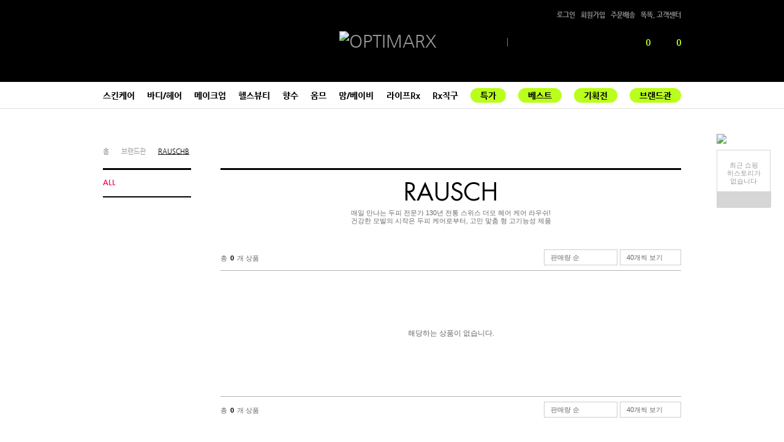

--- FILE ---
content_type: text/html; Charset=utf-8
request_url: http://www.skinrx.co.kr/Shop/Brand/Shop.asp?brandcd=105632
body_size: 11315
content:
<!DOCTYPE html>
<html lang="ko">
<head>
	
    <SCRIPT LANGUAGE="JavaScript">
    <!--
        //top.location.href="http://www.skinrx.co.kr/Shop/Brand/Shop.asp?brandcd=105632";
    //-->
    </SCRIPT>


	<title>옵티마알엑스</title>
    <meta charset="utf-8">
	<meta http-equiv="Expire" content="-1">
	<meta http-equiv="Cache-Control" content="no-cache">
	<meta http-equiv="Pragma" content="no-cache">
	<meta http-equiv="X-UA-Compatible" content="IE=edge">
	<meta name="format-detection" content="telephone=no">

    <!--meta name="viewport" content="width=1000"--> <!-- 기존 소스에는 존재. 체크 -->
	<link rel="shortcut icon" type="image/x-icon" href="/RAW-DOC/expression/img/favicon/favicon.ico">
	<link rel="canonical" href="http://www.optimarx.co.kr">

    
    <meta name="facebook-domain-verification" content="eipmyhmc9u0v0p4epqgb352t9z50uo" />
    

	<!-- 메인일때 그대로 노출, 서브페이지에서 노출은 개발 따로 해주셔야 합니다 -->

	<!-- //메인일때 그대로 노출, 서브페이지에서 노출은 개발 따로 해주셔야 합니다 -->
	<meta name="description" content="매일매일 예뻐지는 슈퍼혜택! 슈스알위크, RX특가, 타임세일, RX체험단, 에디터Pick          ">
	<meta name="keywords" content="OPTIMARx, ">
	
	<link href="/css/skinrx.css?ver=20231207" rel="stylesheet">
	<link href="/css/jquery.bxslider.css" rel="stylesheet">
	<link href="/css/bootstrap-datepicker.min.css" rel="stylesheet">

	

	<script src="/js/jquery-min.js"></script>
	<script src="/js/bootstrap-datepicker.min.js"></script> 
	<script src="/js/bootstrap-datepicker.ko.min.js?ver=20201214"></script>
	<script src="/js/jquery.bxslider.min.js"></script>
	<script src="/js/slick.min.js"></script>
	<script src="/js/skinrx.js?ver=20220705"></script>

    <!--네이버페이 버튼 -->
    <script type="text/javascript" src="http://checkout.naver.com/customer/js/checkoutButton2.js" charset="UTF-8"></script>

    <script src="/include/js/Common.js?ver=20211208" type="text/javascript"></script>
    <script src="/include/js/CommonJquery.js?ver=202208018" type="text/javascript"></script>
    <script type="text/javascript" src="/include/js/ajax.js"></script>
    <script type="text/javascript" src="/include/js/flash.js"></script> 


    <script type="text/javascript">
        function suggestiondataHide()
        {
            $("#suggestiondata").hide();
        }

        function FuncGetSeggestion(){
            $.ajaxSetup({                
                url: "/include/AjaxEventSearch.asp" ,  //oldurl : /include/AjaxEventSreach_ECUKR.asp
                dataType : "html"
            });

            $.ajax({
                success: function (data) {
                    $('#suggestiondata').html(data);
                    if (data == '') {
                        $("#suggestiondata").hide();
                    } else {
                        $("#suggestiondata").show();
                    }
                }
            });
        }

        function FunGetFocusOut(){
            var interval = 1000 * 0.1;
            setTimeout("suggestiondataHide()", interval);
        }

        function goGnbSearchURL(p_searchword,p_url){
			document.getElementById('page-search').placeholder = p_searchword;
			document.getElementById('page-searchurl').value = p_url;
            location.href = p_url;
        }
		/***************************************
			상단 검색폼 Submit
		***************************************/
		function FuncsearchInput() {
			if ($('#page-search').val() == "") {
				if ($('#page-searchurl').val() != "" && $('#page-search').attr("placeholder") != ""){
					location.href = $('#page-searchurl').val();
					return false;
				}else{
					alert("검색하고자 하는 단어를 입력하십시오.");
					$('#page-search').focus();
					return false;
				}
			}else {
				return true;
			}
		}
    </script>
	<script type="text/javascript" src="//wcs.naver.net/wcslog.js"></script>
	<script type="text/javascript">
		if(!wcs_add) var wcs_add = {};
		wcs_add["wa"] = "213c9ee83c6830";
		if(window.wcs) {
		  wcs_do();
		}
	</script>

    <script type="text/javascript" charset="UTF-8" src="//t1.daumcdn.net/adfit/static/kp.js"></script>
    <script type="text/javascript">
          kakaoPixel('3153652382781358930').pageView();
    </script>
	<!-- Google Tag Manager : 2021-01-05 -->
	<script>(function(w,d,s,l,i){w[l]=w[l]||[];w[l].push({'gtm.start':
	new Date().getTime(),event:'gtm.js'});var f=d.getElementsByTagName(s)[0],
	j=d.createElement(s),dl=l!='dataLayer'?'&l='+l:'';j.async=true;j.src=
	'https://www.googletagmanager.com/gtm.js?id='+i+dl;f.parentNode.insertBefore(j,f);
	})(window,document,'script','dataLayer','GTM-5SGP3TG');</script>
	<!-- End Google Tag Manager -->
	<!-- Meta Pixel Code -->
	<script>
		!function(f,b,e,v,n,t,s)
		{if(f.fbq)return;n=f.fbq=function(){n.callMethod?
		n.callMethod.apply(n,arguments):n.queue.push(arguments)};
		if(!f._fbq)f._fbq=n;n.push=n;n.loaded=!0;n.version='2.0';
		n.queue=[];t=b.createElement(e);t.async=!0;
		t.src=v;s=b.getElementsByTagName(e)[0];
		s.parentNode.insertBefore(t,s)}(window, document,'script',
		'https://connect.facebook.net/en_US/fbevents.js');
		fbq('init', '4868550346497892');
		fbq('track', 'PageView');
	</script>
	<noscript><img height="1" width="1" style="display:none"
	src="https://www.facebook.com/tr?id=4868550346497892&ev=PageView&noscript=1"
	/></noscript>
	<!-- End Meta Pixel Code -->
	<!-- <link href="/css/product.css?ver=20201005_2" rel="stylesheet"> -->
    <meta property="og:title" content="옵티마알엑스">
    <meta property="og:description" content="브랜드관 - RAUSCH">
    <meta property="og:url" content="http://www.skinrx.co.kr/shop/brand/shop.asp?brandcd=105632">
    <meta property="og:image" content="http://m.optimarx.co.kr/images/link-logo_202409.png">

    <script type="text/javascript">
    <!--
            // 출력개수 변경
       function changeMaxDisp(obj) {
            var p_frm = document.getElementById("frmtype");

            p_frm.page.value = 1;
            p_frm.maxdisp.value = $(obj).val();;
            p_frm.txt_changeMaxDisp.value = $(obj).children("option:selected").text();;
            p_frm.submit();
        }

      //정렬 순서
      function changeSort(obj) {
          var p_frm = document.getElementById("frmtype");

          p_frm.page.value = 1;
          p_frm.orderbytype.value = $(obj).val();;
          p_frm.txt_changeSort.value = $(obj).children("option:selected").text();;
          p_frm.submit();
      }     

       // 브랜드 이동
       function goBrand( p_mcd, p_brandcd ) {
           var p_frm = document.getElementById("brandForm");
           p_frm.mcd.value = p_mcd;
           p_frm.brandcd.value = p_brandcd;
           p_frm.submit();
       }

       function FuncGoPage(p_num) {
           var p_frm = document.getElementById("frmtype");

           p_frm.page.value = p_num;
           p_frm.submit();
       }

    //	$(document).ready(function() {
    //		// 혹시 몰라서 한번더 숨김..이걸쓰면 처음에 엑박 이미지가 나오는게 보여서..야래 img_hide 씀.. 2014-03-14 이병춘
    //		$("#brand-store-information").find("img").each(function() {
    //			if(!this.complete)
    //				$("#brand-store-information").hide();
    //		});
    //	});

       // 이미지 숨김..
       function img_hide() {
           $("#brand-store-information").hide();
       }
    //-->
    </script>
	
</head>
<body id="brand">
    <!-- skip_nav -->
        <div id="skip_nav">
        <a href="#container">본문 바로가기</a>
        <a href="#gnb">메뉴 바로가기</a>
    </div>
    <!-- //skip_nav -->

     <div id="myHearts_pop" class="pop_wrap">
	    <div class="contents">
			<p class="myHearts_txt">선택하신 상품을 ♥하였습니다.<br />확인 하시겠습니까?</p>
			<div class="btn_area">			    <input type="button" class="btn default" value="취소" onclick="pop_close('myHearts_pop');"/>
			    <input type="button" class="btn point" value="확인" onclick="location.href='/Mypage/MyHeart.asp'" />
			</div>
	    </div>
	    <a href="#" class="close" onclick="pop_close('myHearts_pop'); return false">팝업 닫기</a>
	 </div>


	<!-- wrap -->
	<div id="wrap">

		<!-- header -->
		
    <!-- CHECK : 황은미 : accessibility 사용되는 위치 확인 필요 -->
	<!--div id="accessibility">
		<ul>
			<li><a href="#globalNavi">사이트 네비게이션</a></li>
			<li><a href="#contents">본문내용 바로가기</a></li>
		</ul>
	</div-->



		<!-- header -->
		<header id="header">
			<!-- top_area -->
			<div class="top_area">
				<h1 class="logo"> <a href="//www.skinrx.co.kr"><img src="/RAW-DOC/expression/img/optimarx-logo.png" alt="OPTIMARX" /></a></h1>
				<div class="util_link">
					<ul>
                	
						<li><a href="/Join/Login.asp?mcode=main_join">로그인</a></li>
						<li><a href="/join/FrmjoinAgree.asp">회원가입</a></li>						
					
						<li><a href="/MyPage/MyOrderList.asp">주문배송</a></li>
						<li><a href="/CustomerCenter/">똑똑, 고객센터</a></li>
					</ul>
				</div>
				<div class="fix_link">
                    <!--
					<a id="favorite"  href="#" class="btn_favorite">즐겨찾기</a>
					<a href="/Event/appEvent1.asp" class="btn_appEvent">앱다운 이벤트</a>
                    -->
				</div>
				<div class="util_area">
					<div class="search_box">
                        <form id="topsearchform" name="topsearchform" method="post" action="/Shop/SearchWord.asp?mcode=main_search" onsubmit="return FuncsearchInput()">
							<input type="hidden" id="page-searchurl" name="searchwordurl" value="" />
							<input type="hidden" id="sEventText" value="" />
							<input type="hidden" id="sEventUrl" value="" />
							
							<!-- 20211116 수정 -->
                            <input type="text" name="searchword" id="page-search" class="page-search" value="" autocomplete="off" placeholder="" />
							<!-- //20211116 수정 -->
                            <button type="submit" class="btn_search">검색</button>
                            <div id="suggestiondata" class="word_pop">
							</div>
                        </form>
					</div>
					<ul class="prd_quick_view">
						<li class="hearts"><a href="/Mypage/MyHeart.asp"><span id="topUtilityMyWQuantity">0</span></a></li>
						<li class="basket"><a href="/Order/BasketList.asp">0</a></li>
					</ul>
				</div>
            </div>
            <!-- //top_area -->

			<!-- nav -->
			<nav>
              <ul id="gnb">
            
				
					<li id="gn-skin">
						<a href="/Shop/Main.asp?mcd=M90396395">스킨케어</a>
						<!-- depth 1 -->
						<div class="depth">
							<div class="sub_menu_wrap">
								<ul class="sub_menu">
									
									<li><a href="/shop/shopLarge.asp?mcd=M90396395&ca=74">마스크/팩</a></li>
									
									<li><a href="/shop/shopLarge.asp?mcd=M90396395&ca=1">클렌저</a></li>
									
									<li><a href="/shop/shopLarge.asp?mcd=M90396395&ca=2">토너</a></li>
									
									<li><a href="/shop/shopLarge.asp?mcd=M90396395&ca=3">아이/립케어</a></li>
									
									<li><a href="/shop/shopLarge.asp?mcd=M90396395&ca=4">에센스/세럼</a></li>
									
									<li><a href="/shop/shopLarge.asp?mcd=M90396395&ca=5">모이스처라이저</a></li>
									
									<li><a href="/shop/shopLarge.asp?mcd=M90396395&ca=6">크림/오일</a></li>
									
									<li><a href="/shop/shopLarge.asp?mcd=M90396395&ca=7">썬 케어</a></li>
									
									<li><a href="/shop/shopLarge.asp?mcd=M90396395&ca=9">기초세트</a></li>
									
									<li><a href="/shop/shopLarge.asp?mcd=M90396395&ca=56">스페셜케어</a></li>
									

								</ul>
								<ul class="b_img_list">
									
								</ul>
							</div>
						</div>
					</li>
                  
				
					<li id="gn-body">
						<a href="/Shop/Main.asp?mcd=M60696432">바디/헤어</a>
						<!-- depth 1 -->
						<div class="depth">
							<div class="sub_menu_wrap">
								<ul class="sub_menu">
									
									<li><a href="/shop/shopLarge.asp?mcd=M60696432&ca=1">바디 클렌저</a></li>
									
									<li><a href="/shop/shopLarge.asp?mcd=M60696432&ca=2">바디 모이스춰라이저</a></li>
									
									<li><a href="/shop/shopLarge.asp?mcd=M60696432&ca=3">핸드/풋 케어</a></li>
									
									<li><a href="/shop/shopLarge.asp?mcd=M60696432&ca=4">데오드란트</a></li>
									
									<li><a href="/shop/shopLarge.asp?mcd=M60696432&ca=5">샴푸</a></li>
									
									<li><a href="/shop/shopLarge.asp?mcd=M60696432&ca=26">컨디셔너</a></li>
									
									<li><a href="/shop/shopLarge.asp?mcd=M60696432&ca=23">헤어 스타일링</a></li>
									
									<li><a href="/shop/shopLarge.asp?mcd=M60696432&ca=27">헤어 트리트먼트</a></li>
									
									<li><a href="/shop/shopLarge.asp?mcd=M60696432&ca=28">바디/헤어 세트</a></li>
									
									<li><a href="/shop/shopLarge.asp?mcd=M60696432&ca=29">기타</a></li>
									

								</ul>
								<ul class="b_img_list">
									
								</ul>
							</div>
						</div>
					</li>
                  
				
					<li id="gn-makeup">
						<a href="/Shop/Main.asp?mcd=M81180801">메이크업</a>
						<!-- depth 1 -->
						<div class="depth">
							<div class="sub_menu_wrap">
								<ul class="sub_menu">
									
									<li><a href="/shop/shopLarge.asp?mcd=M81180801&ca=40">베이스 메이크업</a></li>
									
									<li><a href="/shop/shopLarge.asp?mcd=M81180801&ca=41">아이</a></li>
									
									<li><a href="/shop/shopLarge.asp?mcd=M81180801&ca=55">립</a></li>
									
									<li><a href="/shop/shopLarge.asp?mcd=M81180801&ca=1">치크</a></li>
									
									<li><a href="/shop/shopLarge.asp?mcd=M81180801&ca=2">네일/타투</a></li>
									
									<li><a href="/shop/shopLarge.asp?mcd=M81180801&ca=3">메이크업 툴</a></li>
									
									<li><a href="/shop/shopLarge.asp?mcd=M81180801&ca=4">세트</a></li>
									

								</ul>
								<ul class="b_img_list">
									
								</ul>
							</div>
						</div>
					</li>
                  
				
					<li id="gn-health">
						<a href="/Shop/Main.asp?mcd=M21405086">헬스뷰티</a>
						<!-- depth 1 -->
						<div class="depth">
							<div class="sub_menu_wrap">
								<ul class="sub_menu">
									
									<li><a href="/shop/shopLarge.asp?mcd=M21405086&ca=73">바디슬리밍</a></li>
									
									<li><a href="/shop/shopLarge.asp?mcd=M21405086&ca=1">부분슬리밍</a></li>
									
									<li><a href="/shop/shopLarge.asp?mcd=M21405086&ca=74">바스트 케어</a></li>
									
									<li><a href="/shop/shopLarge.asp?mcd=M21405086&ca=2">제모/태닝</a></li>
									
									<li><a href="/shop/shopLarge.asp?mcd=M21405086&ca=3">이너뷰티</a></li>
									
									<li><a href="/shop/shopLarge.asp?mcd=M21405086&ca=4">운동기구/소품</a></li>
									
									<li><a href="/shop/shopLarge.asp?mcd=M21405086&ca=104">위생용품</a></li>
									

								</ul>
								<ul class="b_img_list">
									
								</ul>
							</div>
						</div>
					</li>
                  
				
					<li id="gn-fragrance">
						<a href="/Shop/Main.asp?mcd=M69578731">향수</a>
						<!-- depth 1 -->
						<div class="depth">
							<div class="sub_menu_wrap">
								<ul class="sub_menu">
									
									<li><a href="/shop/shopLarge.asp?mcd=M69578731&ca=50">여성 향수</a></li>
									
									<li><a href="/shop/shopLarge.asp?mcd=M69578731&ca=53">남성 향수</a></li>
									
									<li><a href="/shop/shopLarge.asp?mcd=M69578731&ca=57">캔들</a></li>
									
									<li><a href="/shop/shopLarge.asp?mcd=M69578731&ca=40">홈프래그런스</a></li>
									
									<li><a href="/shop/shopLarge.asp?mcd=M69578731&ca=73">향수 세트</a></li>
									

								</ul>
								<ul class="b_img_list">
									
								</ul>
							</div>
						</div>
					</li>
                  
				
					<li id="gn-men">
						<a href="/Shop/Main.asp?mcd=M12451954">옴므</a>
						<!-- depth 1 -->
						<div class="depth">
							<div class="sub_menu_wrap">
								<ul class="sub_menu">
									
									<li><a href="/shop/shopLarge.asp?mcd=M12451954&ca=1">쉐이빙</a></li>
									
									<li><a href="/shop/shopLarge.asp?mcd=M12451954&ca=3">페이스</a></li>
									
									<li><a href="/shop/shopLarge.asp?mcd=M12451954&ca=4">헤어</a></li>
									
									<li><a href="/shop/shopLarge.asp?mcd=M12451954&ca=5">바디</a></li>
									
									<li><a href="/shop/shopLarge.asp?mcd=M12451954&ca=6">스페셜케어</a></li>
									
									<li><a href="/shop/shopLarge.asp?mcd=M12451954&ca=7">기타</a></li>
									

								</ul>
								<ul class="b_img_list">
									
								</ul>
							</div>
						</div>
					</li>
                  
				
					<li id="gn-mombaby">
						<a href="/Shop/Main.asp?mcd=M37005376">맘/베이비</a>
						<!-- depth 1 -->
						<div class="depth">
							<div class="sub_menu_wrap">
								<ul class="sub_menu">
									
									<li><a href="/shop/shopLarge.asp?mcd=M37005376&ca=1">베이비 스킨</a></li>
									
									<li><a href="/shop/shopLarge.asp?mcd=M37005376&ca=2">베이비 바디/헤어</a></li>
									
									<li><a href="/shop/shopLarge.asp?mcd=M37005376&ca=3">목욕/위생용품</a></li>
									
									<li><a href="/shop/shopLarge.asp?mcd=M37005376&ca=4">맘스케어</a></li>
									

								</ul>
								<ul class="b_img_list">
									
								</ul>
							</div>
						</div>
					</li>
                  
				
					<li id="gn-mombaby">
						<a href="/Shop/Main.asp?mcd=M25926505">라이프Rx</a>
						<!-- depth 1 -->
						<div class="depth">
							<div class="sub_menu_wrap">
								<ul class="sub_menu">
									
									<li><a href="/shop/shopLarge.asp?mcd=M25926505&ca=1">라이프스타일</a></li>
									
									<li><a href="/shop/shopLarge.asp?mcd=M25926505&ca=2">반려동물</a></li>
									

								</ul>
								<ul class="b_img_list">
									
								</ul>
							</div>
						</div>
					</li>
                  
					<li id="gn-rx">
						<a href="/Shop/Rx/main.asp">Rx직구</a>
						<!-- depth 9 -->
						<div class="depth">
							<div class="sub_menu_wrap">
								<ul class="sub_menu">
                                  
									<li><a href="/Shop/Rx/ShopLarge.asp?mcd=M90396395">스킨케어</a></li>
								  
									<li><a href="/Shop/Rx/ShopLarge.asp?mcd=M21405086">헬스뷰티</a></li>
								  
									<li><a href="/Shop/Rx/ShopLarge.asp?mcd=M25926505">라이프Rx</a></li>
								  
								</ul>
								<ul class="b_img_list">
									
								</ul>
							</div>
						</div>
					</li>

					<li><a href="/shop/exhibition/main.asp">특가</a></li>
					<li><a href="/shop/BestAward/main.asp">베스트</a></li>
					<li><a href="/shop/event/main.asp">기획전</a></li>
					<li><a href="/shop/brand/main.asp">브랜드관</a></li>
				</ul>
			</nav>
			<!--//nav -->
		</header>
		<!--// header -->

		<script>
		//상단검색 20211116 추가
		const in_search = document.getElementById('page-search');
		
		in_search.onfocus = function(e) {
			in_search.placeholder='';
			if (in_search.value.length > 0){
				in_search.classList.remove('clk');
			}else{
				in_search.classList.add('clk');
			}
			FuncGetSeggestion();
		}
		in_search.onblur = function(e) {
			in_search.placeholder='';
			in_search.classList.remove('clk');
			document.getElementById('page-searchurl').value = document.getElementById('sEventUrl').value;
			//FunGetFocusOut();
		}
		in_search.onkeydown = function(e) {
			in_search.placeholder='';
			in_search.classList.remove('clk');
		}
		</script>
		<!--// header -->

		<!-- container_wrap -->
		<div class="container_wrap">
            <!-- miniRx 플로팅 영역 팝업 2021.04.08-->
            
            <!-- //miniRx 플로팅 영역 팝업-->
						
			<!-- container -->
			<div id="container">
				<!-- contents -->
				<section class="contents">
					<!-- sub_content -->
					<div class="sub_content">
						<!-- location -->
						<div class="location">
							<ul>
								<li><a href="/">홈</a></li>
								<li><a href="/shop/brand/main.asp">브랜드관</a></li>
								<li class="selected"><a href="#none">RAUSCHB</a></li>
							</ul>
						</div>
						<!-- //location -->

						<!-- left menu -->
						<div id="brand-category" class="left_menu brand"> <!-- 브랜드일때 brand 클래스가 붙습니다 -->
							<ul class="sub_menu_list">
								<li  class='active'><a href="shop.asp?brandcd=105632">ALL</a></li>
                                
							</ul>
						</div>
						<!-- //left menu -->

						<!-- sub_cont -->
						<div class="sub_cont">							
                        
                            <!-- skinrx_txt -->
							<div class="brand_info">
						    
                            
                                <!-- 텍스트일때 노출 -->
								<p class="tit">RAUSCH</p>
								<p class="sub_txt">매일 만나는 두피 전문가 130년 전통 스위스 더모 헤어 케어 라우쉬! <br>건강한 모발의 시작은 두피 케어로부터, 고민 &#47583;춤 형 고기능성 제품<br></p>
								<!-- //텍스트일때 노출 -->
                            
							</div>
							<!-- //skinrx_txt -->
                        							
							<!-- product_list_option -->
							<div class="product_list_option">
								<span class="count">총<em>0</em>개 상품</span>
								<!-- 정렬 -->
								<div class="select_align">
									<div class="select_box" style="width:120px">
										<select id="sel_sort" onchange="javascript:changeSort(this);">
											<option value="1" >신상품 순</option>
											<option value="2" selected>판매량 순</option>
											<option value="6" >할인율 순</option>
											<option value="3" >낮은 가격 순</option>
											<option value="4" >높은 가격 순</option>
											<option value="5" >상품평 많은 순</option>
										</select>
									</div>
									<div class="select_box" style="width:100px">
										<select id="sel_disp" onchange="javascript:changeMaxDisp(this)">
											<option value="40"  selected>40개씩 보기</option>
											<option value="80"  >80개씩 보기</option>
											<option value="120" >120개씩 보기</option>
										</select>
									</div>
								</div>
								<!-- //정렬 -->

                                <!-- 페이징 -->
                                
								<!-- //페이징 -->
							</div>
							<!-- //product_list_option -->

                            <form name="frmtype" id="frmtype" method="get">
                                <input type="hidden" id="brandcd"           name="brandcd"           value="105632">
                                <input type="hidden" id="mcd"               name="mcd"               value="">
                                <input type="hidden" id="czone"             name="czone"             value="">
                                <input type="hidden" id="page"              name="page"              value="1">
                                <input type="hidden" id="maxdisp"           name="maxdisp"           value="40">
                                <input type="hidden" id="disptype"          name="disptype"          value="box">
                                <input type="hidden" id="orderbytype"       name="orderbytype"       value="2">
                                <input type="hidden" id="txt_changeSort"    name="txt_changeSort"    value="판매량 순">
                                <input type="hidden" id="txt_changeMaxDisp" name="txt_changeMaxDisp" value="40개씩 보기">
                            </form>

							<ul class="prd_list02 st01">
                            
                                <li class="data_none">해당하는 상품이 없습니다.</li>
                            
							</ul>

							<div class="product_list_option">
								<span class="count">총<em>0</em>개 상품</span>
								<!-- 정렬 -->
								<div class="select_align">
									<div class="select_box" style="width:120px">
										<select id="sel_sort" onchange="javascript:changeSort(this);">
											<option value="1" >신상품 순</option>
											<option value="2" selected>판매량 순</option>
											<option value="6" >할인율 순</option>
											<option value="3" >낮은 가격 순</option>
											<option value="4" >높은 가격 순</option>
											<option value="5" >상품평 많은 순</option>
										</select>
									</div>
									<div class="select_box" style="width:100px">
										<select id="sel_disp" onchange="javascript:changeMaxDisp(this)">
											<option value="40"  selected>40개씩 보기</option>
											<option value="80"  >80개씩 보기</option>
											<option value="120" >120개씩 보기</option>
										</select>
									</div>
								</div>
								<!-- //정렬 -->

								<!-- 페이징 -->
								
								<!-- //페이징 -->
							</div>
						</div>
						<!-- //sub_cont -->

						<!-- 날개배너 -->
						

    <div id="sticky_banner">
        <div class="inner">
            <!-- 20220419 쿠폰존 추가 -->
            
            <div class="link">
                <a href="/coupon/couponzone.asp"><img src="/RAW-DOC/expression/img/bg_sh_coupon_lime.svg" /></a>
            </div>
            
            <!-- //20220419 쿠폰존 추가 -->

            <!-- 출석체크 이벤트 -->
            
            <!-- //출석체크 이벤트 -->

            
            <div class="catalog_wrap">
                <ul class="catalog_list">
                    <li class="data_none">
                        최근 쇼핑<br>히스토리가<br>없습니다
                    </li>
                </ul>
                <div class="action">
                    <a href="#top"><span>TOP</span></a>
                </div>
            </div>
                        
        </div>
    </div>

						<!-- //날개배너 -->
					</div>
					<!-- //sub_content -->

				</section>
				<!-- //contents -->
			</div>
			<!-- //container -->
		</div>
		<!-- //container_wrap -->

        
		
		<!-- footer -->
		
<script type="text/javascript" src="/include/js/BoardList.js"></script>
<script language="javascript">
  function footer_checkPopup(){
		window.open("http://img.skinrx.co.kr/images/Main/popup_footer_20190524.jpg", "footer_checkPopup", "status=no,scrollbars=no,menubars=no,width=589px,height=829px");
	}
	
	function footer_checkPopup2(){
		window.open("http://img.skinrx.co.kr/images/Main/20141103_영업신고증.jpg", "footer_checkPopup", "status=no,scrollbars=no,menubars=no,width=600px,height=810px");
	}
</script>

		<!-- footer -->
		<div id="footer">		
			<footer>
				<ul class="cust_list">
					<li><a href="/CustomerCenter/companyGreet.asp">회사소개</a></li>
					<li><a href="/CustomerCenter/CustomerDegree.asp">멤버십</a></li>
					<li><a href="/CustomerCenter/CustomerAgreement.asp">이용약관</a></li>
					<li><a href="/CustomerCenter/CustomerPrivacy.asp">개인정보취급방침</a></li>
					<li><a href="/CustomerCenter">똑똑, 고객센터</a></li>
					<li><a href="/CustomerCenter/eBuyer.asp">제휴/입점상담</a></li>
					<li><a href="#none" onclick='window.open("https://mark.inicis.com/mark/escrow_popup.php?mid=IESskinrx0", "", "status=no,scrollbars=no,menubars=no,width=500px,height=625px");'>
                    <img src="/RAW-DOC/expression/img/btn_kg_inicis.gif" alt="KG Inicis 에스크로 가입인증"></a></li>
				</ul>
				<div class="noti">
					
                    <div class="item"><a href="javascript:FuncView_footer(939,'/CustomerCenter/Community/List.asp');">[공지] 2026년 1월 카드사 무이자 할부 안내</a></div>
					
                    <div class="item"><a href="javascript:FuncView_footer(900,'/CustomerCenter/Community/List.asp');">[공지] 플랫폼 리뉴얼 공지 드립니다.</a></div>
					
                    <div class="item"><a href="javascript:FuncView_footer(824,'/CustomerCenter/Community/List.asp');">[공지] [공지] 고객센터 이용 안내</a></div>
					

				</div>
				<div class="cust_view">
					<dl class="company_info">
						<dt>OPTIMARx</dt>
						<dd>
							(주) 스킨알엑스 대표이사 김진호<br />
							서울특별시 강남구 강남대로 102길 42, 2층<br />
							* 본사 주소지로는 교환/반품처리가 불가합니다. 고객센터로 문의바랍니다.<br />
							사업자등록번호 211-88-99528 | 통신판매업번호 2024-서울강남-02802 <a href="http://www.ftc.go.kr/bizCommPop.do?wrkr_no=2118899528" target="_blank">[사업자정보확인]</a><br />
							건강기능식품업신고 제7546호 영업신고증 | 개인정보관리 및 청소년보호책임자 이대근
						</dd>
					</dl>
					<div class="cust_info">
						<a href="/CustomerCenter/CustomerCounseling.asp"><img src="/RAW-DOC/expression/img/img_customer.gif" alt="똑똑 고객센터" class="cust_num" /></a>
						<dl>
							<dt>FAX</dt>
							<dd>02-502-8810</dd>
							<dt class="c_email">이메일</dt>
							<dd>cs@skinrx.co.kr </dd>
							<dt>상담시간</dt>
							<dd>09:00~18:00</dd>
							<dt class="c_time">점심시간</dt>
							<dd>12:30~13:30</dd>
						</dl>
						<span>(주말, 공휴일 상담 불가)</span>
					</div>
				</div>
				<div class="copyright">
					<p>COPYRIGHT(C) 2014 SKINRx ALL RIGHT RESERVED.</p>
					<ul class="sns">
						<a href="https://pf.kakao.com/_DMxcJl" class="sns-kakao" target="_blank"><img src="/RAW-DOC/expression/img/btn-sns1.png" alt="kakao" /></a>
						<a href="https://www.facebook.com/skinrxbeauty" class="sns-facebook" target="_blank"><img src="/RAW-DOC/expression/img/btn-sns2.png" alt="facebook" /></a>
						<a href="http://instagram.com/skinrxbeauty" class="sns-instagram" target="_blank"><img src="/RAW-DOC/expression/img/btn-sns3.png" alt="instagram" /></a>
					</ul>
				</div>
			</footer>
		</div>


	<form id="frmtype_footer" name="frmtype_footer" method="post" action="List.asp" onsubmit="return FuncCheckSelect(this);">
	  <input type="hidden" name="type" value="1" />
	  <input type="hidden" name="page" value="1" />
	  <input type="hidden" name="boardnum" />
	  <input type="hidden" name="seltype" value="01" />
      <input type="hidden" name="listview" value="Y" />
	</form>

<!--=====================================
 네이버 체크아웃 공통유입 스크립트
'=====================================-->
<!--네이버 체크아웃 공통유입 스크립트 시작 -->
<script type="text/javascript"> 
	if (!wcs_add) var wcs_add={};
	wcs_add["wa"] = "s_20dd171d656d";
	if (!_nasa) var _nasa={};
	if(window.wcs){
		wcs.inflow();
		wcs_do(_nasa);
	}
</script>
<!--네이버 체크아웃 공통유입 스크립트 종료 -->
	<script type="text/javascript" src="//wcs.naver.net/wcslog.js"></script>
	<script type="text/javascript">
		if(!wcs_add) var wcs_add = {};
		wcs_add["wa"] = "213c9ee83c6830";
		if(window.wcs) {
		  wcs_do();
		}
	</script>

<!--  google analytics  -->
<script>
	(function(i,s,o,g,r,a,m){i['GoogleAnalyticsObject']=r;i[r]=i[r]||function(){
		(i[r].q=i[r].q||[]).push(arguments)},i[r].l=1*new Date();a=s.createElement(o),
		m=s.getElementsByTagName(o)[0];a.async=1;a.src=g;m.parentNode.insertBefore(a,m)
	})(window,document,'script','//www.google-analytics.com/analytics.js','ga');

	ga('create', 'UA-66999523-1', 'auto');
	ga('send', 'pageview');
</script>

<!-- Google Tag Manager (noscript) : 2021-01-05 -->
<noscript><iframe src="https://www.googletagmanager.com/ns.html?id=GTM-5SGP3TG"
height="0" width="0" style="display:none;visibility:hidden"></iframe></noscript>
<!-- End Google Tag Manager (noscript) -->

		<!-- //footer -->

		<!-- dimm -->
		<div id="dimm"></div>
		<!-- //dimm -->

	</div>
	<!-- //wrap -->

</body>
</html>


--- FILE ---
content_type: text/css
request_url: http://www.skinrx.co.kr/css/skinrx.css?ver=20231207
body_size: 70135
content:
@charset "utf-8";

/* ------------------------------------------------------
	- Title : Cascading Style Sheets
	- Date : 2020-08-07
	- Description : skinrx css
--------------------------------------------------------*/

/* 웹폰트 */

@font-face {
  font-family: "FuturaStd Book";
  src: local(※),
    url("/font/FuturaStd-Book.eot?#iefix") format("embedded-opentype"),
    url("/font/FuturaStd-Book.woff") format("woff");
}
@font-face {
  font-family: "FuturaStd Heavy";
  src: local(※),
    url("/font/FuturaStd-Heavy.eot?#iefix") format("embedded-opentype"),
    url("/font/FuturaStd-Heavy.woff") format("woff");
}
@font-face {
  font-family: "NanumGothic";
  src: local(※),
    url("/font/NanumGothic-Regular.eot?#iefix") format("embedded-opentype"),
    url("/font/NanumGothic-Regular.woff") format("woff");
}
@font-face {
  font-family: "NanumGothic Bold";
  src: local(※),
    url("/font/NanumGothic-Bold.eot?#iefix") format("embedded-opentype"),
    url("/font/NanumGothic-Bold.woff") format("woff");
}
@font-face {
  font-family: "NanumGothic ExtraBold";
  src: local(※),
    url("/font/NanumGothic-ExtraBold.eot?#iefix") format("embedded-opentype"),
    url("/font/NanumGothic-ExtraBold.woff") format("woff");
}

/*
	@font-face {
		font-family:'FuturaStd Book';
		font-style: normal;
		font-weight: normal;
		src: url("../font/FuturaStd-Book.eot");
		src: url("../font/FuturaStd-Book.eot?#iefix") format('embedded-opentype'),
		   url("../font/FuturaStd-Book.woff") format('woff');

	}
	@font-face {
		font-family:'FuturaStd Heavy';
		font-style: normal;
		font-weight: 400;
		src: url("../font/FuturaStd-Heavy.eot");
		src: url("../font/FuturaStd-Heavy.eot?#iefix") format('embedded-opentype'),
		   url("../font/FuturaStd-Heavy.woff") format('woff');
	}

	
	@font-face {
		font-family:'NanumGothic';
		font-style: normal;
		font-weight: 400;
		src: url("../font/NanumGothic-Regular.eot");
		src: url("../font/NanumGothic-Regular.eot?#iefix") format('embedded-opentype'),
		   url("../font/NanumGothic-Regular.woff") format('woff');
	}
	@font-face {
		font-family:'NanumGothic Bold';
		font-style: normal;
		font-weight: 400;
		src: url("../font/NanumGothic-Bold.eot");
		src: url("../font/NanumGothic-Bold.eot?#iefix") format('embedded-opentype'),
		   url("../font/NanumGothic-Bold.woff") format('woff');
	}
	@font-face {
		font-family:'NanumGothic ExtraBold';
		font-style: normal;
		font-weight: 400;
		src: url("../font/NanumGothic-ExtraBold.eot");
		src: url("../font/NanumGothic-ExtraBold.eot?#iefix") format('embedded-opentype'),
		   url("../font/NanumGothic-ExtraBold.woff") format('woff');
	}
*/


/* 변수 선언 */
:root {
  --LIME: #BAFF1B;
  --PINK: #FF3F9B;
  --DARKBLACK: #191919;
  --DARKGRAY: #383838;
  --LIGHTGRAY: #F2F2F2;
  --BADGEBORDER: #AAAAAA;
  --FREEDEL: #666666;
}

/* 기본 리셋 */
* {
  -webkit-text-size-adjust: none;
  font-smoothing: antialiased;
}
/* margin, padding 초기화 */
html,
body {
  margin: 0;
  padding: 0;
  font-family: "돋움", "Dotum", sans-serif;
  font-size: 14px;
  color: #666;
  line-height: 1.2;
}

div,
span,
object,
embed,
iframe,
applet,
h1,
h2,
h3,
h4,
h5,
h6,
p,
blockquote,
pre,
address,
dl,
dt,
dd,
ol,
ul,
li,
form,
fieldset,
center,
ins,
del,
table,
caption,
tbody,
tfoot,
thead,
tr,
th,
td,
q,
cite,
a,
img,
em,
strong,
abbr,
acronym,
sub,
sup,
dfn,
code,
var,
samp,
kbd,
b,
i,
small,
big,
tt,
s,
strike,
u,
input,
label,
select,
legend,
textarea,
button {
  margin: 0;
  padding: 0;
}

/* 특성별 선택자 리셋 */
ol,
ul,
li {
  list-style: none;
}
h1,
h2,
h3,
h4,
h5,
h6 {
  font-weight: normal;
  font-family: "NanumGothic";
}
input,
textarea,
select,
td,
th {
  font-family: "돋움", "Dotum", "굴림", Gulim, arial, sans-serif;
  font-size: 14px;
  color: #959595;
  vertical-align: middle;
}
abbr,
acronym,
img,
fieldset {
  border: 0 none;
}
img {
  vertical-align: middle;
}
table {
  border-spacing: 0;
  border-collapse: collapse;
}
label {
  cursor: pointer;
}
blockquote:before,
blockquote:after,
q:before,
q:after {
  content: "";
  content: none;
}
a {
  color: #959595;
  text-decoration: none;
}
a:link {
  color: #959595;
  text-decoration: none;
}
a:visited {
  color: #959595;
  text-decoration: none;
}
a:hover,
a:active {
  color: #959595;
  text-decoration: none;
}
* {
  box-sizing: border-box;
}
img {
  image-rendering: -moz-crisp-edges; /* Firefox */
  image-rendering: -o-crisp-edges; /* Opera */
  image-rendering: -webkit-optimize-contrast; /* Webkit (non-standard naming) */
  image-rendering: crisp-edges;
}

/* 숨김처리 리셋 */
hr,
legend {
  position: absolute;
  top: 0;
  left: -9999px;
  visibility: hidden;
  overflow: hidden;
  width: 1px;
  height: 1px;
  margin: 0;
  padding: 0;
  line-height: 1px;
}
caption {
  visibility: hidden;
  overflow: hidden;
  width: 1px;
  height: 0;
  margin: 0;
  padding: 0;
  line-height: 0;
}
.blind,
legend {
  display: block;
  overflow: hidden;
  position: absolute;
  top: -1000em;
  left: 0;
}
.hide_text {
  font: 0/0 a;
  color: transparent;
  text-shadow: none;
  background-color: transparent;
  border: 0;
}

/* 폼 요소에 대한 리셋 */
/*input[type="radio"], input[type="checkbox"] {position:absolute; top:0; left:0; width:18px; height:18px; opacity:0}*/
input,
textarea {
  -webkit-appearance: none;
  border-radius: 0;
} /* ios, webkit 대응 폼요소 초기화 */
input[type="checkbox"] {
  margin: 0;
  padding: 0;
  -webkit-appearance: checkbox;
} /* ios, webkit 대응 체크박스 설정 */
input[type="radio"] {
  margin: 0;
  padding: 0;
  -webkit-appearance: radio;
} /* ios, webkit 대응 라디오버튼 설정 */
input[type="number"]::-webkit-inner-spin-button,
input[type="number"]::-webkit-outer-spin-button {
  -webkit-appearance: none;
  margin: 0;
}
input[type="number"] {
  -moz-appearance: textfield;
  margin: 0;
}
input[type="radio"] + label,
input[type="checkbox"] + label {
  cursor: pointer;
}
input[type="text"],
input[type="password"] {
  border: 0 none;
  -webkit-appearance: none;
  outline: 0;
  background: 0 0;
}
select,
input {
  -webkit-appearance: none;
  -moz-appearance: none;
  appearance: none;
  font-family: "NanumGothic";
  font-size: 15px;
}
option {
  font-weight: normal;
  display: block;
  white-space: pre;
  min-height: 1.2em;
  padding: 0 2px 1px;
}
button,
input,
select,
textarea {
  border: 0;
  border-radius: 0;
  background: 0 0;
  -webkit-appearance: none;
  -moz-appearance: none;
  appearance: none;
}
input[type="text"]::-ms-clear {
  display: none !important;
  width: 0 !important;
  height: 0 !important;
}
input[type="text"]::-ms-reveal {
  display: none;
  width: 0;
  height: 0;
}
input[type="button"],
button,
a {
  cursor: pointer;
}
select:disabled {
  left: -1px !important;
  top: 0 !important;
  height: 24px !important;
  min-height: 24px !important;
  padding-top: 5px !important;
  background-color: #fafafa !important;
  border: 1px solid #ccc !important;
  border-right: 0 none !important;
  border-top: 0 none !important;
  border-bottom: 0 none !important;
}
textarea:focus {
  outline: none;
}
button:focus {
  outline: none;
}
input:focus {
  outline: none;
}
select:focus {
  outline: none;
}
/* HTML5 reset */

header,
hgroup,
nav,
section,
article,
figure,
figcaption,
aside,
footer,
audio,
video,
canvas,
details,
summary,
menu,
ruby,
mark,
time,
output {
  margin: 0;
  padding: 0;
  font-size: 100%;
  font: inherit;
}

/* HTML5 display-role reset for older browsers : html5을 완벽히 지원 못하는 브라우저(예:파이어폭스 옛버전) display 설정 */
article,
aside,
details,
figcaption,
figure,
footer,
header,
hgroup,
menu,
nav,
section {
  display: block;
}

/* layout */
body {
  min-width: 1260px;
}
#skip_nav a {
  position: absolute;
  left: 0;
  top: 0;
  display: block;
  width: 1px;
  height: 1px;
  margin-bottom: -1px;
  z-index: 100;
  font-size: 14px;
  font-weight: bold;
  color: #fff;
  text-align: center;
  overflow: hidden;
}
#header {
  position: relative;
  height: 178px;
  background-color: #000;
  z-index: 5000;
}
#header .top_area {
  position: relative;
  width: 944px;
  height: 134px;
  margin: 0 auto;
  background-color: #000;
}
#header nav {
  position: relative;
  height: 44px;
  width: 100%;
  background-color: #fff;
  border-bottom: 1px solid #ddd;
}
#header nav.on {
  z-index: 100;
}
#container .contents {
  padding-bottom: 120px;
}
.sub_content {
  position: relative;
  width: 944px;
  margin: 0 auto;
  padding: 40px 0 0 0;
}
.sub_content:after {
  display: block;
  content: "";
  width: 100%;
  height: 1px;
  clear: both;
  background-color: transparent;
}
.main_content {
  position: relative;
}

/* left, right contents */
.left_menu {
  float: left;
  width: 144px;
}
.left_menu.brand {
  border-top: 3px solid #000;
}
.left_menu.search {
  margin-top: 13px;
}
.left_menu.search h2 {
  font-size: 14px;
}
.left_menu.search .sub_menu_list {
  margin: 0 0 50px 0;
}
.left_menu.search .sub_menu_list li a span {
  padding: 0 0 0 5px;
  color: #aaa;
  font-weight: bold;
}
.left_menu h2 {
  padding-bottom: 5px;
  font-size: 18px;
  color: #000;
  font-family: "NanumGothic ExtraBold";
  border-bottom: 3px solid #000;
}
.left_menu h2.rx {
  padding: 0 0 5px 24px;
  background: url("/RAW-DOC/expression/img/rx-bullet2.png") no-repeat 0 0;
}
.left_menu ul.sub_menu_list {
  padding: 8px 0 10px 0;
  border-bottom: 2px solid #000;
}
.left_menu ul.sub_menu_list > li > a {
  display: block;
  margin-bottom: 1px;
  padding: 5px 0;
  color: #000;
  font-size: 12px;
  font-family: "NanumGothic Bold";
}
.left_menu ul.sub_menu_list > li > a:hover {
  color: #ff0053;
}
.left_menu ul.sub_menu_list > li.active > a {
  color: #ff0053;
}
/* .left_menu ul.sub_menu_list>li:first-child>a { font-family:"FuturaStd Heavy";  } */
.sub_cont {
  float: left;
  width: 752px;
  margin-left: 48px;
}
.left_menu .sub_menu_list + .product_search {
  margin-top: -1px;
  border-top: 1px solid #fff;
}

/* mypage left menu */
.left_menu ul.sub_menu_list > li h3 {
  padding: 10px 0 0 0;
  font-size: 14px;
  font-family: "NanumGothic Bold";
  line-height: 14px;
  color: #000;
}
.left_menu ul.sub_menu_list > li:first-child h3 {
  margin-top: -4px;
}
.left_menu ul.sub_menu_list > li .sub {
  padding: 8px 0 10px 0;
  border-bottom: 1px solid #ddd;
}
.left_menu ul.sub_menu_list > li .sub > li {
  padding: 0 0 0 10px;
  background: url("/RAW-DOC/expression/img/sprites-bullet.png") no-repeat 0 -602px;
  line-height: 18px;
}
.left_menu ul.sub_menu_list > li .sub > li > a {
  font-size: 11px;
  font-family: "NanumGothic Bold";
  color: #666;
}
.left_menu ul.sub_menu_list > li .sub > li.active > a,
.left_menu ul.sub_menu_list > li .sub > li > a:hover {
  color: #ff0053;
}
.left_menu ul.sub_menu_list > li:last-child .sub {
  padding-bottom: 0;
  border-bottom: 0 none;
}

/* 고객센터 */
.left_menu ul li.notice {
  padding: 0 0 10px 0;
  border-bottom: 1px solid #ddd;
}
.left_menu ul li.notice h3 {
  padding-top: 6px;
}

/* contents */
.promotion_banner {
  overflow: hidden;
  position: relative;
  width: 100%;
  height: 100px;
}
.promotion_banner a {
  display: block;
  width: 100%;
  height: 100%;
}
.promotion_banner img {
  position: absolute;
  top: 0;
  left: 50%;
  margin-left: -960px;
}
.promotion_banner .close {
  position: absolute;
  top: 10px;
  right: 10px;
  width: 18px;
  height: 18px;
  background: url("/RAW-DOC/expression/img/btn-promotion-banner-close.png")
    no-repeat 0 0;
  text-indent: -99999px;
}
section.contents h1 {
  display: none;
}

/* header */
h1.logo {
  position: absolute;
  top: 48px;
  left: 386px;
}
.top_area .util_link {
  position: absolute;
  top: 15px;
  right: 0;
}
.top_area .util_link > ul > li {
  display: inline-block;
  position: relative;
  margin-left: 5px;
}
.top_area .util_link > ul > li > a {
  padding-bottom: 10px;
  font-family: "NanumGothic ExtraBold";
  font-size: 11px;
  color: #888;
}
.top_area .util_link > ul > li.mypage {
  padding-right: 11px;
  background: url("/RAW-DOC/expression/img/bul_myMenu.png") no-repeat 100% 7px;
}
.top_area .util_link > ul > li.mypage:hover ul {
  display: block;
}
.top_area .util_link > ul > li > ul {
  display: none;
  position: absolute;
  top: 25px;
  left: -25px;
  width: 100px;
  z-index: 5;
  background-color: #fff;
  border: 1px solid #ccc;
}
.top_area .util_link > ul > li > ul li {
  height: 25px;
  line-height: 25px;
  border-bottom: 1px solid #ccc;
  text-align: center;
}
.top_area .util_link > ul > li > ul li:last-child {
  border-bottom: 0;
}
.top_area .util_link > ul > li > ul li a {
  font-size: 11px;
  color: #888;
  line-height: 25px;
  font-family: "NanumGothic";
}
.top_area .util_link > ul > li > ul:after {
  content: " ";
  display: block;
  visibility: visible;
  position: absolute;
  top: -5px;
  left: 50%;
  margin-left: -3px;
  width: 7px;
  height: 5px;
  background: url("/RAW-DOC/expression/img/arrow_layer.png") no-repeat 0 0;
  z-index: 5;
}
.fix_link {
  position: absolute;
  top: 15px;
  left: 0;
}
.fix_link a {
  font-family: "NanumGothic ExtraBold";
  font-size: 11px;
  color: #fff;
}
.fix_link .btn_favorite {
  margin-right: 10px;
  display: inline-block;
  width: 15px;
  height: 15px;
  background: url("/RAW-DOC/expression/img/sprites-bullet.png") no-repeat left -40px;
  text-indent: -9999px;
}
.fix_link .btn_miniRx {
  padding-left: 10px;
}
.util_area {
  position: absolute;
  right: 0;
  top: 58px;
}
.util_area:after {
  display: block;
  content: "";
  clear: both;
  width: 1px;
  height: 1px;
  position: absolute;
  left: -1px;
  top: -1px;
}
.util_area .search_box {
  float: left;
  position: relative;
  margin: 0 2px 0 0;
  height: 20px;
}
.util_area .search_box:before {
  position: absolute;
  left: 0;
  top: 3px;
  display: block;
  content: "";
  width: 1px;
  height: 14px;
  background-color: #808080;
}
.util_area .search_box input[type="text"] {
  width: 165px;
  padding: 2px 0 0 10px;
  background-color: #000;
  font-family: "NanumGothic ExtraBold";
  color: #fff;
  font-size: 13px;
  vertical-align: top;
  letter-spacing: -0.05rem;
}
.util_area .search_box input[type="text"].clk {
  background: url("/RAW-DOC/expression/img/bg_search_empty.png") no-repeat 10px
    3px;
}

.util_area .search_box input::-ms-input-placeholder {
  color: #fff !important;
  font-size: 13px !important;
  font-family: "NanumGothic ExtraBold";
}
.util_area .search_box input::-moz-input-placeholder {
  color: #fff !important;
  font-size: 13px !important;
  font-family: "NanumGothic ExtraBold";
}
.util_area .search_box input::-webkit-input-placeholder {
  color: #fff !important;
  font-size: 13px !important;
  font-family: "NanumGothic ExtraBold";
}

.word_pop {
  display: none;
  position: absolute;
  top: 30px;
  left: 0;
  width: 210px;
  height: 110px;
  padding: 10px;
  border: 1px solid #000;
  z-index: 5010;
  background-color: #fff;
}
.word_pop ul li {
  margin-bottom: 10px;
}
.word_pop ul li a {
  overflow: hidden;
  display: block;
  white-space: nowrap;
  text-overflow: ellipsis;
  width: 90%;
  font-size: 12px;
  font-family: "NanumGothic Bold";
}
.word_pop ul li a:hover {
  color: #000;
  text-decoration: underline;
}

.btn_search {
  position: relative;
  display: inline-block;
  width: 16px;
  height: 16px;
  margin-top: 2px;
  background: url("/RAW-DOC/expression/img/icon_gnbUtil01_lime.svg") no-repeat 0 0;
  background-size: 16px 16px; /* 배경 이미지 크기를 지정 */
  color: transparent;
  vertical-align: middle;
  text-indent: -9999px;
}
.util_area .prd_quick_view {
  float: left;
  margin: 3px 0 0 0;
}
.util_area .prd_quick_view li {
  display: inline-block;
  margin-left: 15px;
}
.util_area .prd_quick_view li a,
.util_area .prd_quick_view li a span {
  font-family: "NanumGothic ExtraBold";
  color: var(--LIME);
  font-size: 14px;
}
.util_area .prd_quick_view .hearts a {
  padding-left: 23px;
  background: url("/RAW-DOC/expression/img/icon_gnbUtil02_lime.svg") no-repeat left
    top;
	background-size: 16px 16px; /* 배경 이미지 크기를 지정 */
}
.util_area .prd_quick_view .basket a {
  padding-left: 23px;
  background: url("/RAW-DOC/expression/img/icon_gnbUtil03_lime.svg") no-repeat left
    top;
	background-size: 16px 16px; /* 배경 이미지 크기를 지정 */
}
#gnb {
  display: flex;
  flex-direction: row;
  justify-content: space-between;
  width: 944px;
  margin: 0 auto;
}
#gnb > li {
  float: unset;
  padding-bottom: 5px;
}
#gnb > li:first-child > a {
  padding-left: 0;
}
#gnb > li:nth-child(10) > a,
#gnb > li:nth-child(11) > a,
#gnb > li:nth-child(12) > a {
  color: #000;
  border-color: #BAFF1B;
  display: inline-block;         
  background-color: #BAFF1B;      
  padding: 4px 16px 4px 16px;	 
  border-radius: 20px;           
  margin-top: 10px;
}
#gnb > li:nth-child(10) > a,
#gnb > li:nth-child(11) > a,
#gnb > li:nth-child(12) > a,
#gnb > li:nth-child(13) > a,
#gnb > li:nth-child(10) > a:hover,
#gnb > li:nth-child(11) > a:hover,
#gnb > li:nth-child(12) > a:hover,
#gnb > li:nth-child(13) > a:hover {
  color: #000 !important;
  border-color: #BAFF1B !important;
  display: inline-block;         
  background-color: #BAFF1B;     
  padding: 4px 16px 4px 16px;    
  border-radius: 20px;          
  margin-top: 10px;
  border-bottom: 0px !important;
}
#gnb > li > a {
  display: block;
  padding: 14px 0 9px 0;
  color: #000;
  font-size: 14px;
  font-family: "NanumGothic ExtraBold";
}
#gnb > li > a:hover,
#gnb > li.on > a {
  border-bottom: 3px solid #000;
  color: #000;
}
#gnb .td a img {
  margin-top: -2px;
}
#gnb .depth {
  display: none;
}
#gnb > li.on .depth {
  overflow: hidden;
  display: block;
  position: absolute;
  left: 0;
  top: 44px;
  width: 100%;
  height: 310px;
  background-color: #fff;
  border-bottom: 1px solid #ddd;
  z-index: 100;
}
#gnb > li .depth .sub_menu_wrap {
  overflow: hidden;
  width: 944px;
  margin: 0 auto;
  padding: 30px 0;
}
#gnb > li .depth a:hover {
  color: #f33f6e;
  font-family: "NanumGothic ExtraBold";
}
#gnb > li .sub_menu {
  position: relative;
  float: left;
  width: 225px;
  margin-top: -5px;
}
#gnb > li .sub_menu:after {
  display: block;
  content: "";
  position: absolute;
  right: 0;
  top: 5px;
  height: 250px;
  border-right: 1px solid #ddd;
}
#gnb > li .sub_menu li {
  height: 25px;
  line-height: 25px;
  margin: 0 0 1px 0;
}
#gnb > li .sub_menu li a {
  font-family: "NanumGothic";
  font-size: 14px;
  color: #888;
}
#gnb > li .b_img_list {
  float: left;
  width: 719px;
  height: 250px;
}
#gnb > li .b_img_list > li {
  float: left;
  height: 250px;
  padding: 0 19px;
  border-left: 1px solid #ddd;
  text-align: center;
}
#gnb > li .b_img_list > li:first-child {
  border-left: 0 none;
}
#gnb > li .b_img_list > li:nth-child(3n) {
  margin-right: 0;
}
#gnb > li .b_img_list > li > a {
  position: relative;
  display: block;
  width: 200px;
  height: 321px;
  margin: 0 auto;
  font-family: "NanumGothic ExtraBold";
}
#gnb > li .b_img_list > li a .img {
  width: 200px;
  height: 200px;
}
#gnb > li .b_img_list > li span {
  display: block;
  overflow: hidden;
  width: 100%;
  color: #000;
  font-size: 12px;
  line-height: 18px;
  white-space: nowrap;
  text-overflow: ellipsis;
}
#gnb > li .b_img_list > li .brand {
  padding: 0;
  font-weight: bold;
}
#gnb > li .b_img_list > li .tit {
  color: #959595;
}
#gnb > li .b_img_list > li .price {
  display: inline-block;
  width: auto;
  color: #ff0053;
  font-weight: bold;
}
#gnb > li .b_img_list > li .price span {
  display: inline-block;
  width: auto;
  margin-right: 8px;
  text-decoration: line-through;
  font-weight: normal;
  line-height: auto;
  vertical-align: top;
  color: #959595;
}

#gnb > li .s_img_list {
  position: relative;
  float: left;
}
#gnb > li .s_img_list > li {
  height: 62px;
}
#gnb > li .s_img_list:after {
  display: block;
  content: "";
  position: absolute;
  left: 0;
  top: 0;
  height: 250px;
  border-left: 1px solid #ddd;
}

/* title 공통 */
.tit_hidden {
  position: absolute;
  left: 0;
  top: 0;
  display: block;
  width: 1px;
  height: 1px;
  margin-bottom: -1px;
  z-index: 100;
  font-size: 14px;
  font-weight: bold;
  color: #fff;
  text-align: center;
  overflow: hidden;
}
.con_tit {
  padding: 45px 0 0 0;
  margin-bottom: 20px;
  font-family: "NanumGothic ExtraBold";
  font-size: 19px;
  text-align: center;
  letter-spacing: 0.2rem;
  color: #000;
}
.con_tit.point {
  color: #000;
}
.sub_tit {
  margin: 0 0 10px 0;
  font-size: 14px;
  color: #000;
  font-family: "NanumGothic Bold";
}
.sub_tit.st01 {
  margin-bottom: 5px;
  font-size: 14px;
}
.sub_tit.st01 span {
  padding: 0 0 0 5px;
  font-family: "Dotum", "돋움", sans-serif;
  line-height: 22px;
  color: #999;
}
.sub_tit.st02 {
  font-size: 14px;
}
.sub_tit.st02 span {
  padding: 0 0 0 5px;
  font-family: "Dotum", "돋움", sans-serif;
  line-height: 22px;
  color: #999;
}
.sub_tit.st02 .heart {
  display: inline-block;
  width: 20px;
  padding: 0;
  background: url("/RAW-DOC/expression/img/sprites-mypage.png") no-repeat -417px -93px;
  text-indent: -9999px;
  color: transparent;
}
.sub_tit.line {
  padding: 0 0 10px 0;
  border-bottom: 1px solid #727070;
}
.sub_tit.st02.line {
  padding-bottom: 5px;
}
.sub_tit.st03 {
  font-size: 28px;
  color: #000;
  font-weight: 700;
}
.sub_tit.st03 span {
  padding-left: 20px;
  font-size: 20px;
  color: #000;
}
.sub_tit.st04 {
  padding: 0 0 0 28px;
  font-size: 20px;
  color: #000;
  background: url("/RAW-DOC/expression/img/bg_icon.png?ver=20220504_3")
    no-repeat left -34px;
  background-size: 50px 500px;
}
.sub_tit.st05 {
  font-size: 15px;
}
.sub_tit.st06 {
  font-size: 25px;
  color: #010101;
}

/* */
.sub_cont > .sub_tit.st02 {
  font-size: 14px;
}
.sub_cont .sub_tit.st02 {
  font-size: 13px;
}

/* footer */
#footer {
  width: 100%;
  border-top: 2px solid #000;
}
#footer footer {
  position: relative;
  width: 944px;
  margin: 0 auto;
  padding: 33px 0 0 0;
}
#footer .cust_list {
  overflow: hidden;
  margin: 0 0 45px 0;
}
#footer .cust_list li {
  float: left;
  margin-left: 16px;
}
#footer .cust_list li:first-child {
  margin-left: 0;
}
#footer .cust_list li a {
  font-family: "NanumGothic ExtraBold";
  font-size: 13px;
  color: #000;
}
#footer .cust_view {
  overflow: hidden;
}
#footer .noti {
  /* position:absolute; right:0; top:35px;  */
  width: 200px;
  height: 20px;
}
#footer .noti .item {
  width: 220px !important;
}
#footer .noti .item a {
  display: block;
  overflow: hidden;
  text-overflow: ellipsis;
  font-family: "돋움", "Dotum", sans-serif;
  line-height: 20px;
  white-space: nowrap;
  color: #ff0053;
  font-size: 11px;
  font-weight: bold;
}
#footer .bx-wrapper {
  position: absolute;
  right: 0;
  top: 33px;
  width: 260px;
}
#footer .bx-wrapper .bx-controls-direction {
  position: absolute;
  top: 2px;
  right: 0;
  width: 40px;
  height: 15px;
}
#footer .bx-wrapper .bx-controls-direction a {
  display: block;
  position: absolute;
  top: 0;
  right: 0;
  width: 15px;
  height: 15px;
  margin-top: 0;
  cursor: pointer;
  text-indent: -9999px;
}
#footer .bx-wrapper .bx-controls-direction a.bx-prev {
  position: absolute;
  top: 0;
  left: unset;
  left: auto;
  right: 18px;
  background: url("/RAW-DOC/expression/img/btn-notice-prev.png") no-repeat 0 0;
}
#footer .bx-wrapper .bx-controls-direction a.bx-next {
  position: absolute;
  top: 0;
  right: 0;
  background: url("/RAW-DOC/expression/img/btn-notice-next.png") no-repeat 0 0;
}

#footer .company_info {
  float: left;
  width: 552px;
}
#footer .company_info dt {
  height: 18px;
  margin-bottom: 20px;
  background: url("/RAW-DOC/expression/img/sprites-logo2.png") no-repeat 0 0;
  text-indent: -9999px;
  color: transparent;
}
#footer .company_info dd {
  font-family: "Dotum", "돋움", sans-serif;
  color: #999;
  font-size: 11px;
  line-height: 19px;
}
#footer .company_info dd a {
  text-decoration: underline;
}
#footer .cust_info {
  float: left;
  width: 292px;
  padding-left: 98px;
  border-left: 2px solid #f4f4f4;
}
#footer .cust_info img {
  cursor: default !important;
}
#footer .cust_info .cust_num {
  display: block;
  margin: 0 0 12px 0;
}
#footer .cust_info dl {
  overflow: hidden;
  width: 290px;
}
#footer .cust_info dl dt,
#footer .cust_info dl dd {
  font-weight: bold;
  color: #999;
  font-size: 11px;
}
#footer .cust_info dl dt {
  float: left;
  margin: 0 0 5px 0;
}
#footer .cust_info dl dd {
  float: left;
  position: relative;
  padding-left: 6px;
  margin: 0 0 5px 0;
}
#footer .cust_info dl dd:after {
  display: block;
  content: "";
  clear: both;
  width: 100%;
  height: 1px;
}

#footer .cust_info dl dt.c_email {
  margin-left: 22px;
}
#footer .cust_info dl dt.c_time {
  margin-left: 20px;
}

#footer .cust_info span {
  display: block;
  font-size: 11px;
  color: #999;
}
#footer .copyright {
  padding: 47px 0 65px 0;
  line-height: 30px;
}
#footer .copyright p {
  display: inline;
  font-family: "돋움", "Dotum", sans-serif;
  color: #888;
  font-size: 11px;
  font-weight: bold;
}
#footer .copyright ul {
  overflow: unset;
  overflow: auto;
  position: relative;
  display: inline;
  right: 0;
  bottom: 0;
  padding-left: 8px;
}
#footer .copyright ul li {
  display: inline;
}
#footer .copyright ul.sns {
  position: relative;
  display: block;
  overflow: hidden;
  padding-left: 0;
}
#footer .copyright ul.sns a.miniRx {
  width: 80px;
  color: #181818;
  font-family: "FuturaStd Heavy";
  font-size: 24px;
}
#footer .copyright ul.sns li a {
  width: 31px;
  height: 32px;
  text-indent: 0;
}

/* 날개배너 */
#sticky_banner {
  display: block;
  position: absolute;
  width: 90px;
  height: 485px;
  left: 50%;
  top: 40px;
  margin-left: 530px;
}
#sticky_banner .data_none {
  margin: 10px 0;
  text-align: center;
  font-size: 11px;
  color: #999;
  line-height: 13px;
  background-color: #fff;
}
#sticky_banner .action {
  position: absolute;
  left: 0;
  bottom: 0;
  padding-top: 0;
  background-color: #d6d6d6;
}
#sticky_banner .action a {
  display: block;
  width: 88px;
  height: 25px;
  background-image: url("/RAW-DOC/expression/img/btn-stickyBoard-top.png");
  text-indent: -99999px;
}
#sticky_banner .link + .link {
  margin-top: 10px;
}
.inner {
  position: absolute;
  width: 88px; /* height:509px;  */
  z-index: 50;
}
.sticky {
  position: fixed;
  top: 0;
}
.unset {
  left: unset !important;
  left: auto !important;
}
.catalog_wrap {
  position: relative;
  padding: 8px 8px 26px 8px;
  margin-top: 10px;
  border: 1px solid #d6d6d6;
  background-color: #fff;
}
.catalog_list > li {
  position: relative;
  margin: 0 0 5px 0;
}
.catalog_list > li > a {
  display: block;
}
.catalog_wrap .indicator {
  width: 70px;
  height: 25px;
  margin: 0 auto;
}
.catalog_wrap .indicator .button {
  float: left;
  display: block;
  height: 18px;
  text-indent: -9999px;
  background-repeat: no-repeat;
}
.catalog_wrap .indicator .button.prev {
  width: 36px;
  background-image: url("/RAW-DOC/expression/img/btn-stickyBoard-prev.png");
}
.catalog_wrap .indicator .button.next {
  width: 34px;
  background-image: url("/RAW-DOC/expression/img/btn-stickyBoard-next.png");
}
.catalog_list > li > a img {
  width: 70px;
  height: 70px;
}
.catalog_list > li .info {
  display: none;
  position: absolute;
  left: -90px;
  top: 0;
  width: 90px;
  height: 70px;
  line-height: 18px;
  padding: 9px 4px 9px 10px;
  text-align: left;
  background-color: #f1f1f1;
}
.catalog_list > li .info:after {
  display: block;
  content: "";
  position: absolute;
  right: -3px;
  top: 50%;
  width: 3px;
  height: 5px;
  margin-top: -3px;
  background: url("/RAW-DOC/expression/img/bg-stickyBoard-item-n.png") no-repeat
    100% 50%;
  z-index: 10000;
}
.catalog_list > li .info .brand,
.catalog_list > li .info .tit,
.catalog_list > li .info .price {
  display: block;
  width: 70px;
  color: #888;
  font-size: 12px;
  white-space: nowrap;
  text-overflow: ellipsis;
  overflow: hidden;
}
.catalog_list > li .info .brand {
}
.catalog_list > li .info .tit {
}
.catalog_list > li .info .price {
}
.catalog_list > li > a:hover + .info {
  display: block;
}

/* sub */
.location {
  display: block;
  padding: 20px 0 20px 0;
}
.location > ul {
  position: relative;
}
.location > ul:after {
  display: block;
  content: "";
  width: 100%;
  height: 1px;
  clear: both;
  background-color: transparent;
}
.location > ul > li {
  float: left;
  position: relative;
  padding-left: 20px;
  background: url("/RAW-DOC/expression/img/sprites-bullet.png") no-repeat 8px -574px;
}
.location > ul > li:first-child {
  padding-left: 0;
  background: 0 none;
}
.location > ul > li a {
  position: relative;
  font-family: "NanumGothic";
  font-size: 11px;
  color: #959595;
}
.location > ul > li.selected > a {
  color: #000;
  text-decoration: underline;
}
.sub_content .con_tit {
  padding: 0 0 5px 0;
  font-size: 18px;
  font-family: "NanumGothic ExtraBold";
  color: #000;
  text-align: left;
  letter-spacing: 0;
}
.location > ul > li.select_list > a {
  padding-right: 10px;
  background: url("/RAW-DOC/expression/img/bg-breadcrumb-default.png") no-repeat
    100% 5px;
  z-index: 50;
}
.location > ul > li.select_list .cate_list {
  display: none;
  position: absolute;
  left: 7px;
  top: -7px;
  min-width: 100px;
  padding: 33px 0 5px 0;
  border: 1px solid #ccc;
  background-color: #fff;
  z-index: 40;
}
.location > ul > li.select_list .cate_list li a {
  display: block;
  height: 22px;
  padding: 0 30px 0 13px;
  font-size: 11px;
  font-family: "NanumGothic";
  white-space: nowrap;
}
.location > ul > li.select_list .cate_list li a:hover {
  color: #000;
  text-decoration: underline;
}
.location > ul > li:nth-child(3) {
  z-index: 35;
}
.location > ul > li:nth-child(4) {
  z-index: 30;
}
.location > ul > li:nth-child(5) {
  z-index: 25;
}

/* input */
input[type="text"],
input[type="password"],
textarea {
  font-size: 11px;
  color: #666;
  font-family: "돋움", "Dotum", sans-serif;
}
input[type="text"].input_txt,
input[type="password"].input_txt {
  padding: 0 0 0 7px;
  height: 26px;
  line-height: 26px;
  border: 1px solid #ccc;
  background-color: #fff;
}
input:disabled {
  background-color: #fafafa !important;
}
textarea:disabled {
  background-color: #fafafa !important;
}
input[type="file"] {
  margin: 0;
  padding: 0;
  background-color: #fff;
  color: #959595;
  font-size: 11px;
}
.textarea_txt {
  padding: 8px 7px;
  border: 1px solid #ccc;
  background-color: #fff;
  line-height: 18px;
}

input::-ms-input-placeholder,
textarea::-ms-input-placeholder {
  color: #a5a5a5;
  font-size: 11px !important;
  font-family: "돋움", "Dotum", sans-serif;
}
input::-moz-input-placeholder,
textarea::-moz-input-placeholder {
  color: #a5a5a5;
  font-size: 11px !important;
  font-family: "돋움", "Dotum", sans-serif;
}
input::-webkit-input-placeholder,
textarea::-webkit-input-placeholder {
  color: #a5a5a5;
  font-size: 11px !important;
  font-family: "돋움", "Dotum", sans-serif;
}
input:-webkit-autofill,
textarea:-webkit-autofill,
input:-webkit-autofill:hover,
textarea:-webkit-autofill:hover,
input:-webkit-autofill:focus,
textarea:-webkit-autofill:focus,
input:-webkit-autofill:active,
textarea:-webkit-autofill:active {
  transition: background-color 5000s ease-in-out 0s;
  -webkit-transition: background-color 9999s ease-out;
  -webkit-box-shadow: 0 0 0px 1000px white inset !important;
  -webkit-text-fill-color: #979797 !important;
}
select::-ms-expand {
  display: none;
  background-color: #fff;
}
select:focus::-ms-value {
  color: black;
  padding-right: 20px;
  background: transparent;
}

.select_box {
  position: relative;
  display: inline-block;
  height: 26px;
  background-color: #fff;
  border: 1px solid #ccc;
  cursor: pointer;
}
.select_box:after {
  position: absolute;
  right: 10px;
  top: 10px;
  display: block;
  content: "";
  width: 7px;
  height: 4px;
  background: url("/RAW-DOC/expression/img/bg_product_select2.gif") no-repeat
    100% -1px;
  z-index: 0;
} /* z-index:0 은 클릭이 되어야해서 줌*/
.select_box select {
  position: absolute;
  left: 0;
  top: 0;
  width: 100%;
  height: 26px;
  min-height: 26px;
  padding: 2px 22px 3px 10px;
  font-family: "Dotum", "돋움", sans-serif;
  color: #666;
  font-size: 11px;
  z-index: 1;
  border: 0;
  border-radius: 0;
  background: 0 0;
  -webkit-appearance: none;
  appearance: none;
  vertical-align: middle;
}
.date_pic {
  overflow: hidden;
  position: relative;
  display: inline-block;
  height: 22px;
}
.date_pic .input_date {
  float: left;
  height: 22px;
  line-height: 22px;
  border: 1px solid #ccc;
  background-color: #fff;
  text-align: center;
}
.date_pic .btn_calendar {
  float: left;
  display: inline-block;
  width: 22px;
  height: 22px;
  background: url("/RAW-DOC/expression/img/sprites-mypage.png") no-repeat 0 -260px;
  text-indent: -9999px;
  color: transparent;
}
.date_pic + .join {
  padding: 0 5px;
}
.datepicker-dropdown {
  position: absolute;
  background-color: white;
  border: 1px solid #a2a2a2;
} /* 20200414 */
.datepicker-inline {
  display: none;
  position: absolute;
  background-color: white;
}
.datepicker td,
.datepicker th {
  color: #000;
}
.datepicker table tr td.active.active,
.datepicker table tr td.active.disabled,
.datepicker table tr td.active.disabled.active,
.datepicker table tr td.active.disabled.disabled,
.datepicker table tr td.active.disabled:active,
.datepicker table tr td.active.disabled:hover,
.datepicker table tr td.active.disabled:hover.active,
.datepicker table tr td.active.disabled:hover.disabled,
.datepicker table tr td.active.disabled:hover:active,
.datepicker table tr td.active.disabled:hover:hover,
.datepicker table tr td.active.disabled:hover[disabled],
.datepicker table tr td.active.disabled[disabled],
.datepicker table tr td.active:active,
.datepicker table tr td.active:hover,
.datepicker table tr td.active:hover.active,
.datepicker table tr td.active:hover.disabled,
.datepicker table tr td.active:hover:active,
.datepicker table tr td.active:hover:hover,
.datepicker table tr td.active:hover[disabled],
.datepicker table tr td.active[disabled] {
  background-color: #ff0053 !important;
  background-image: none !important;
}
.datepicker table tr td.today,
.datepicker table tr td.today.disabled,
.datepicker table tr td.today.disabled:hover,
.datepicker table tr td.today:hover {
  background-color: #555 !important;
  background-image: none !important;
  color: #fff !important;
}

/* line */
.space {
  padding: 0 5px;
  color: #ccc;
}

/* button */
.btn {
  display: inline-block;
  position: relative;
  height: 36px;
  line-height: 36px;
  font-size: 13px;
  vertical-align: top;
  text-align: center;
  font-family: "NanumGothic Bold", sans-serif;
  cursor: pointer;
}
.btn.default {
  width: 120px;
  color: #fff;
  background-color: #555;
}
.btn.small {
  display: inline-block;
  width: 135px;
  height: 20px;
  padding: 1px 0 5px 0; /* background:url("/images/sub/bg_btn_line.gif") repeat-x left top; */
  background-image: linear-gradient(#fff, #f7f7f7);
  border: 1px solid #dfdfdf;
  color: #666;
  text-align: center;
  font-size: 11px;
  letter-spacing: -0.02rem;
  line-height: 18px;
  font-family: "Dotum", "돋움", sans-serif;
}
.btn.default.type01 {
  width: auto;
  height: 26px;
  line-height: 26px;
  padding: 0 30px;
  background-color: #666;
  font-size: 12px;
}
.btn.small.type01 {
  width: 75px;
  height: 26px;
  line-height: 24px;
}
.btn.small.type01_2 {
  width: auto;
  height: 26px;
  margin-left: 5px;
  padding: 0 10px;
  line-height: 26px;
}
.btn.small.type02 {
  width: auto;
  padding: 1px 7px;
}
.btn.small.type02_2 {
  width: 75px;
  padding: 0 7px;
  line-height: 20px;
}
.btn.small.arrow {
  width: 72px;
  height: 26px;
  padding: 3px 0 0 10px;
  text-align: left;
  line-height: 18px;
}
.btn.small.arrow:after,
.btn.small.arrow:before {
  display: block;
  content: "";
  position: absolute;
  right: 10px;
  top: 11px;
  width: 1px;
  height: 4px;
  background-color: #333;
  z-index: 1;
  cursor: pointer;
}
.btn.small.arrow:after {
  top: 9px;
  transform: rotate(-55deg);
  -webkit-transform: rotate(-55deg);
}
.btn.small.arrow:before {
  transform: rotate(55deg);
  -webkit-transform: rotate(55deg);
}
.btn.default.small {
  width: auto;
  height: 22px;
  padding: 0 10px;
  color: #fff;
  background: #555;
  border: 0 none;
  font-family: "NanumGothic Bold";
  text-align: center;
  font-size: 12px;
  line-height: 22px;
}
.btn.default.point {
  background-color: #ff0053;
}
.btn.default.heart {
  background-image: url("/RAW-DOC/expression/img/sprites-bullet.png");
  background-position: 59px -889px;
  background-repeat: no-repeat;
}
.btn.point.heart {
  background-image: url("/RAW-DOC/expression/img/sprites-bullet.png");
  background-position: 55px -889px;
  background-repeat: no-repeat;
}
.btn.small2 {
  width: auto;
  height: 19px;
  padding: 0 16px 0 8px;
  color: #fff;
  font-family: "NanumGothic Bold";
  font-size: 11px;
  background: #acacac url("/RAW-DOC/expression/img/sprites-bullet.png")
    no-repeat 89px -513px;
  line-height: 20px;
}
.btn.small3 {
  width: 114px;
  height: 21px;
  color: transparent;
  background: #acacac url("/RAW-DOC/expression/img/sprites-mypage.png")
    no-repeat 0 -100px;
  line-height: 20px;
}
.btn.point {
  padding: 0 24px;
  background-color: #ff0053;
  color: #fff;
  font-weight: bold;
}
.btn.big {
  width: 182px;
  height: 45px;
  border: 1px solid #888;
  background-color: #fff;
  color: #888;
  font-family: "NanumGothic ExtraBold";
  line-height: 45px;
  font-size: 16px;
}
.btn.big.black {
  background-color: #000;
  color: #fff;
  border: 0 none;
}
.btn.hearts {
  display: inline-block;
  width: 56px;
  height: 45px;
  background: url("/RAW-DOC/expression/img/btn_btnWish_off.gif") no-repeat 0 0;
  text-indent: -9999px;
  color: transparent;
}
.btn.hearts.on {
  background-image: url("/RAW-DOC/expression/img/btn_btnWish_on.gif");
}
.btn.medium {
  width: 120px;
  background-color: #000;
  color: #fff;
  height: 30px;
  line-height: 30px;
}
.btn.medium02 {
  position: relative;
  padding: 0 25px;
  height: 40px;
  background-color: #fff;
  font-size: 17px;
  color: #000;
  height: 40px;
  line-height: 40px;
  border: 1px solid #000;
}
.btn.medium02 .arrow {
  display: inline-block;
  width: 9px;
  height: 16px;
  margin-left: 14px;
  background: url("/RAW-DOC/expression/img/bg_r_arrow.png") no-repeat left top;
  vertical-align: -2px;
}
.btn.medium.default {
  background-color: #888;
  height: 30px;
  line-height: 30px;
}
.btn.more {
  display: inline-block;
  width: 10px;
  height: 15px;
  background: url("/RAW-DOC/expression/img/sprites-bullet.png") no-repeat 0 -675px;
  color: transparent;
  text-indent: -9999px;
}
.btn.link {
  width: 73px;
  height: 21px;
  background: url("/RAW-DOC/expression/img/sprites-mypage.png") no-repeat 0 -220px;
  color: transparent;
}
.btn.square {
  width: 42px;
  height: 26px;
  border: 1px solid #dfdfdf;
  color: #888;
  background-color: #fff;
  line-height: 26px;
  font-size: 11px;
}
.btn.square.point {
  background-color: #ff0053;
  border-color: #ff0053;
  color: #fff;
}
.btn.square.auto {
  width: auto;
  padding-left: 10px;
  padding-right: 10px;
  color: #ff0053;
}
.btn.square.border {
  border: 1px solid #ff0053;
  background-color: #fff;
  color: #ff0053;
}
.btn.sbig {
  width: 225px !important;
  height: 60px !important;
  font-size: 23px;
  color: #fff;
}
.btn.sbig.default {
  color: #000;
  border: 1px solid #000;
  background-color: #fff !important;
}
.btn.sbig.border {
  color: #ff0053;
  border: 1px solid #ff0053;
}
.btn.sbig.point {
  background-color: #ff0053;
  color: #fff;
}

/* list_type */
.txt_list li {
  padding: 4px 0 4px 9px;
  font-size: 11px;
  background: url("/RAW-DOC/expression/img/sprites-bullet.png") no-repeat 0 -1081px;
  letter-spacing: -0.02rem;
  line-height: 16px;
}
.txt_list li a.link {
  color: #000;
  text-decoration: underline;
}
.txt_list.type01 li {
  color: #999;
  background: url("/RAW-DOC/expression/img/sprites-bullet.png") no-repeat 0 -601px;
}
.txt_list.type02 {
  margin: 14px 0 0 0;
}
.txt_list.type02 li,
.txt_list.type02_1 li {
  color: #666;
  background-position: 0 -600px;
}
.txt_list.type02_1 {
  margin-top: 0;
}
.txt_list.type02 li .sub {
  margin: 5px 0 0 0;
  color: #999;
}
.txt_list.type03 li {
  background: none;
  color: #666;
  font-size: 12px;
  color: #959595;
}
.txt_list.type04 li {
  color: #666;
  font-size: 12px;
}
.txt_list.type05 li {
  background: none;
  color: #666;
  font-size: 12px;
  text-indent: -9px;
}

/* 공통 icon */
.ico_best,
.ico_free,
.ico_sale,
.ico_rx,
.ico_new,
.ico_md,
.ico_coupon,
.ico_11,
.ico_olny,
.ico_limit,
.ico_hot,
.ico_prd_free,
.ico_resv,
.ico_splaunch,
.ico_spsale {
  display: inline-block !important;
  width: 44px !important;
  height: 17px;
  margin: 0 2px;
  text-indent: -99999px;
  color: transparent;
  background-size: 44px 17px !important;
  background-repeat: no-repeat;
  background-position: center top;
  text-align: center;
}
.ico_best {
  background-image: url("http://img.skinrx.co.kr/images/itemtype/icon_best.png");
}
.ico_free {
  background-image: url("http://img.skinrx.co.kr/images/itemtype/icon_free.png");
}
.ico_sale {
  background-image: url("http://img.skinrx.co.kr/images/itemtype/icon_sale.png");
}
.ico_rx {
  background-image: url("http://img.skinrx.co.kr/images/shop/icon-product-rx.png");
}
.ico_new {
  background-image: url("http://img.skinrx.co.kr/images/itemtype/icon_new.png");
}
.ico_md {
  background-image: url("http://img.skinrx.co.kr/images/itemtype/icon_md.png");
}
.ico_coupon {
  background-image: url("http://img.skinrx.co.kr/images/itemtype/icon_coupon.png");
}
.ico_11 {
  background-image: url("http://img.skinrx.co.kr/images/itemtype/icon_11.png");
}
.ico_olny {
  background-image: url("http://img.skinrx.co.kr/images/itemtype/icon_only.png");
}
.ico_limit {
  background-image: url("http://img.skinrx.co.kr/images/itemtype/icon_limit.png");
}
.ico_hot {
  background-image: url("http://img.skinrx.co.kr/images/itemType/ic_hot_201809(3).png");
}
.ico_prd_free {
  background-image: url("http://img.skinrx.co.kr/images/itemtype/icon-product-free.jpg");
}
.ico_resv {
  background-image: url("http://img.skinrx.co.kr/images/itemType/ssicon_reservation.jpg");
}
.ico_splaunch {
  background-image: url("http://img.skinrx.co.kr/images/itemType/ssicon_splaunch(1).gif");
}
.ico_spsale {
  background-image: url("http://img.skinrx.co.kr/images/itemType/ssicon_spsale.gif");
}

/* ico star */
.ico_star05,
.ico_star04,
.ico_star03,
.ico_star02,
.ico_star01 {
  display: inline-block;
  width: 60px;
  height: 13px;
  text-indent: -99999px;
  color: transparent;
}
.ico_star05 {
  background: url("/RAW-DOC/expression/img/product-review-pink-score05.jpg")
    no-repeat 0 1px;
}
.ico_star04 {
  background: url("/RAW-DOC/expression/img/product-review-pink-score04.jpg")
    no-repeat 0 1px;
}
.ico_star03 {
  background: url("/RAW-DOC/expression/img/product-review-pink-score03.jpg")
    no-repeat 0 1px;
}
.ico_star02 {
  background: url("/RAW-DOC/expression/img//product-review-pink-score02.jpg")
    no-repeat 0 1px;
}
.ico_star01 {
  background: url("/RAW-DOC/expression/img/product-review-pink-score01.jpg")
    no-repeat 0 1px;
}

.st01 .ico_star05,
.st01 .ico_star04,
.st01 .ico_star03,
.st01 .ico_star02,
.st01 .ico_star01 {
  display: inline-block;
  width: 66px;
  height: 13px;
  text-indent: -99999px;
  color: transparent;
}
.st01 .ico_star05 {
  background: url("/RAW-DOC/expression/img/product-review-score05.jpg")
    no-repeat 0 1px;
}
.st01 .ico_star04 {
  background: url("/RAW-DOC/expression/img/product-review-score04.jpg")
    no-repeat 0 1px;
}
.st01 .ico_star03 {
  background: url("/RAW-DOC/expression/img/product-review-score03.jpg")
    no-repeat 0 1px;
}
.st01 .ico_star02 {
  background: url("/RAW-DOC/expression/img/product-review-score02.jpg")
    no-repeat 0 1px;
}
.st01 .ico_star01 {
  background: url("/RAW-DOC/expression/img/product-review-score01.jpg")
    no-repeat 0 1px;
}

/* 상품 리스트 타입 1 */
.prd_list01 {
  overflow: hidden;
}
.prd_list01 li {
  float: left;
  width: 224px;
  height: 284px;
  text-align: center;
}
.prd_list01 li a {
  display: block;
  width: 144px;
  height: 249px;
  margin: 0 auto;
  padding-top: 35px;
}
.prd_list01 li a .img {
  width: 144px;
  height: 144px;
}
.prd_list01 li span {
  display: block;
  overflow: hidden;
  width: 100%;
  color: #000;
  font-size: 11px;
  line-height: 18px;
  white-space: nowrap;
  text-overflow: ellipsis;
}
.prd_list01 li .brand {
  font-weight: bold;
}
.prd_list01 li .tit {
  line-height: unset;
  padding: 4px 0 0 0;
}
.prd_list01 li .price {
  display: inline-block;
  width: auto;
  color: #ff0053;
  font-weight: bold;
}
.prd_list01 li .price span {
  display: inline-block;
  width: auto;
  margin-right: 8px;
  text-decoration: line-through;
  font-weight: normal;
  line-height: auto;
  vertical-align: top;
}
.prd_list01.st01 li {
  width: 186px;
  height: 225px;
  margin-left: 3px;
}
.prd_list01.st01 li:first-child {
  margin-left: 0;
}
.prd_list01.st01 li img {
  width: 110px;
  height: 110px;
}
.prd_list01.st01 li .brand {
  margin-top: 20px;
  font-size: 12px;
}
.prd_list01.st01 li .tit {
  font-size: 12px;
}
.prd_list01.st01 li .price {
  color: #000;
}

/* no-image */
.prd_list01 li .no_img {
  position: relative;
  display: block;
  width: 144px;
  height: 144px;
  background: url("/RAW-DOC/expression/img/bg_no_image.gif") repeat left top;
}
.prd_list01 li .no_img span {
  position: absolute;
  top: 50%;
  left: 50%;
  width: 240px;
  height: 42px;
  transform: translate(-50%, -50%);
  text-indent: -9999px;
  background: url("/RAW-DOC/expression/img/txt_skinrx.png") no-repeat center
    center;
  background-size: 50% 50%;
}

/* 상품 리스트 타입 2 */
.prd_list02 {
  overflow: hidden;
}
.prd_list02 li {
  position: relative;
  float: left;
  width: 224px; /* height:324px;  */
  margin: 0 16px 0 0;
  padding-bottom: 37px;
  text-align: center;
}
.prd_list02 li:nth-child(4n) {
  margin-right: 0;
}
.prd_list02 li > a {
  position: relative;
  display: block;
  width: 224px;
  height: 321px;
  margin: 0 auto;
}
.prd_list02 li a .img {
  width: 224px;
  height: 224px;
}
.prd_list02 li span {
  display: block;
  overflow: hidden;
  width: 100%;
  color: #000;
  font-size: 12px;
  line-height: 18px;
  white-space: nowrap;
  text-overflow: ellipsis;
}
.prd_list02 li .brand {
  padding: 40px 0 0 0;
  font-weight: bold;
}
.prd_list02 li .tit {
  color: #959595;
}
.prd_list02 li .price {
  display: inline-block;
  width: auto;
  color: #000;
  font-weight: bold;
}
.prd_list02 li .price span {
  display: inline-block;
  width: auto;
  margin-right: 8px;
  text-decoration: line-through;
  font-weight: normal;
  line-height: auto;
  vertical-align: top;
  color: #959595;
}
.prd_list02 li .ranking {
  position: absolute;
  left: 0;
  top: 0;
  display: block;
  width: 25px;
  height: 23px;
  background: url("/RAW-DOC/expression/img/sprites-layout.png") no-repeat 0 0;
  color: transparent;
  text-indent: -9999px;
}
.prd_list02 li .ranking.num01 {
  background-position: -300px -420px;
}
.prd_list02 li .ranking.num02 {
  background-position: -300px -450px;
}
.prd_list02 li .ranking.num03 {
  background-position: -300px -480px;
}
.prd_list02 li .ranking.num04 {
  background-position: -300px -510px;
}
.prd_list02 li .ranking.num05 {
  background-position: -300px -540px;
}
.prd_list02 li > a:after {
  display: none;
  position: absolute;
  left: 0;
  top: 0;
  content: "";
  border: 1px solid #000;
  width: 222px;
  height: 222px;
}
.prd_list02 li:hover a:after {
  display: block;
}
.prd_list02 li:hover .mask {
  display: block;
}
.prd_list02 li .mask {
  display: none;
  overflow: hidden;
  position: absolute;
  top: 171px;
  left: 0;
  width: 100%;
  height: 52px;
  border-top: 1px solid #000;
  background: url("/RAW-DOC/expression/img/pattern-solid-black-opacity50.png")
    repeat left top;
  z-index: 10;
}
.prd_list02 li .mask li {
  display: inline-block;
  width: 28px !important;
  height: 33px !important;
  margin: 10px 0 0 8px;
}
.prd_list02 li .mask li:first-child {
  margin: 10px 0 0 63px;
}
.prd_list02 li .mask a {
  width: 28px !important;
  height: 33px !important;
  background: url("/RAW-DOC/expression/img/sprites-layout.png") no-repeat left
    top;
  text-indent: -99999px;
}
.prd_list02 li .mask a.myhearts {
  background-position: 0 -580px;
}
.prd_list02 li .mask a.myhearts.on {
  background-position: -180px -580px;
}
.prd_list02 li .mask a.twitter {
  background-position: -60px -580px;
}
.prd_list02 li .mask a.facebook {
  background-position: -120px -580px;
}
.prd_list02 li .mask a:after {
  display: none;
}
.prd_list02 .icons {
  position: absolute;
  top: 240px;
  left: 0;
  width: 224px;
}
.prd_list02 .ico_best,
.prd_list02 .ico_free,
.prd_list02 .ico_sale,
.prd_list02 .ico_rx,
.prd_list02 .ico_new {
  width: 44px;
}

/* no-image */
.prd_list02 li .no_img {
  overflow: hidden;
  position: relative;
  display: block;
  width: 224px;
  height: 224px;
  background: url("/RAW-DOC/expression/img/bg_no_image.gif") repeat left top;
}
.prd_list02 li .no_img span {
  position: absolute;
  top: 50%;
  left: 50%;
  width: 240px;
  height: 42px;
  transform: translate(-50%, -50%);
  text-indent: -9999px;
  background: url("/RAW-DOC/expression/img/txt_skinrx.png") no-repeat center
    center;
  background-size: 50% 50%;
}

/* badge */
.prd_list02 .badge {
  position: absolute;
  left: 0;
  top: 0;
  width: 65px;
  height: 65px;
  z-index: 10;
}
.prd_list02 .badge span {
  width: 65px;
  height: 65px;
  text-indent: -9999px;
  color: transparent;
}
.prd_list02 .badge .badge_plus {
  background: url("http://testimg.skinrx.co.kr/images/itemType/badge-product-plus.png")
    no-repeat 0 0;
} /* 1+1 */
.prd_list02 .badge .badge_sale {
  background: url("http://img.skinrx.co.kr/images/itemType/badge-product-sale.png")
    no-repeat 0 0;
} /* 세일 */
.prd_list02 .badge .badge_coupon {
  background: url("http://img.skinrx.co.kr/images/itemType/badge-product-coupon.png")
    no-repeat 0 0;
} /* coupon */
.prd_list02 .badge .badge_gift {
  background: url("http://img.skinrx.co.kr/images/itemType/badge-product-gift.png")
    no-repeat 0 0;
} /* GIFT */
.prd_list02 .badge .badge_oneday {
  background: url("http://img.skinrx.co.kr/images/itemType/badge-product-oneDay.png")
    no-repeat 0 0;
} /* one day */
.prd_list02 .badge .badge_rxx {
  background: url("http://img.skinrx.co.kr/images/itemType/badge-product-rxx.png")
    no-repeat 0 0;
} /* rxx */
.prd_list02 .data_none {
  clear: both;
  width: 100% !important;
  height: 180px !important;
  padding: 70px 0 0 0;
  text-align: center;
  font-size: 12px;
}
.prd_list02 li .txt {
  color: #959595;
}

/* 상품진열 4개 */
.prd_list02.st01 {
}
.prd_list02.st01 li {
}
.prd_list02.st01 li,
.prd_list02.st01 li > a {
  width: 176px;
  height: 305px;
}
.prd_list02.st01 li .img {
  display: block;
  width: 176px;
  height: 176px;
}
.prd_list02.st01 .ico_best,
.prd_list02.st01 .ico_free,
.prd_list02.st01 .ico_sale,
.prd_list02.st01 .ico_rx,
.prd_list02.st01 .ico_new {
  /* top:195px; width:176px */
}
.prd_list02.st01 li > a:after {
  width: 174px;
  height: 175px;
}
.prd_list02.st01 li .icons {
  top: 190px;
  width: 176px;
}
.prd_list02.st01 li .mask {
  bottom: unset;
  bottom: auto;
  top: 125px;
}
.prd_list02.st01 li .mask li:first-child {
  margin-left: 0;
}
.prd_list02.st01 li .mask li {
  float: unset;
  float: none;
  display: inline-block;
  margin-left: 4px;
}
.prd_list02 li.soldout a:before {
  display: block;
  content: "";
  position: absolute;
  top: 50%;
  left: 50%;
  width: 176px;
  height: 176px;
  margin-top: -153px;
  margin-left: -88px;
  background: url("/RAW-DOC/expression/img/product-soldOut.png") no-repeat
    center 2px;
  z-index: 50;
  text-indent: -9999px;
  color: transparent;
} /* soldout */
.prd_list02.st01 li.soldout .mask {
  display: none;
}
.prd_list02.st01 li.soldout a:after {
  display: none;
}
.prd_list02.st01 li .ranking {
  position: absolute;
  left: 0;
  top: 0;
  width: 25px;
  height: 23px;
  background-image: url("/RAW-DOC/expression/img/sprites-layout.png");
  background-repeat: no-repeat;
  z-index: 2;
}
.prd_list02.st01 li .ranking.r_01 {
  top: -12px;
  left: -12px;
  width: 90px;
  height: 90px;
  background-position: -300px -6px;
}
.prd_list02.st01 li .ranking.r_02 {
  top: -2px;
  left: -8px;
  width: 63px;
  height: 63px;
  background-position: -300px -120px;
}
.prd_list02.st01 li .ranking.r_03 {
  top: -2px;
  left: -8px;
  width: 63px;
  height: 63px;
  background-position: -300px -190px;
}
.prd_list02.st01 li .ranking.r_04 {
  top: -2px;
  left: -8px;
  width: 63px;
  height: 63px;
  background-position: -300px -260px;
}
.prd_list02.st01 li .ranking.r_05 {
  top: -2px;
  left: -8px;
  width: 63px;
  height: 63px;
  background-position: -300px -330px;
}
.prd_list02.st01 li .ranking.r_06 {
  background-position: -420px -150px;
}
.prd_list02.st01 li .ranking.r_07 {
  background-position: -420px -180px;
}
.prd_list02.st01 li .ranking.r_08 {
  background-position: -420px -210px;
}
.prd_list02.st01 li .ranking.r_09 {
  background-position: -420px -240px;
}
.prd_list02.st01 li .ranking.r_10 {
  background-position: -420px -270px;
}
.prd_list02.st01 li .ranking.r_11 {
  background-position: -420px -300px;
}
.prd_list02.st01 li .ranking.r_12 {
  background-position: -420px -330px;
}
.prd_list02.st01 li .ranking.r_13 {
  background-position: -420px -360px;
}
.prd_list02.st01 li .ranking.r_14 {
  background-position: -420px -390px;
}
.prd_list02.st01 li .ranking.r_15 {
  background-position: -420px -420px;
}
.prd_list02.st01 li .ranking.r_16 {
  background-position: -420px -450px;
}
.prd_list02.st01 li .ranking.r_17 {
  background-position: -420px -480px;
}
.prd_list02.st01 li .ranking.r_18 {
  background-position: -420px -510px;
}
.prd_list02.st01 li .ranking.r_19 {
  background-position: -420px -540px;
}
.prd_list02.st01 li .ranking.r_20 {
  background-position: -420px -570px;
}
.prd_list02.st01 li .ranking.r_21 {
  background-position: -420px -600px;
}
.prd_list02.st01 li .ranking.r_22 {
  background-position: -420px -630px;
}
.prd_list02.st01 li .ranking.r_23 {
  background-position: -420px -660px;
}
.prd_list02.st01 li .ranking.r_24 {
  background-position: -420px -690px;
}
.prd_list02.st01 li .ranking.r_25 {
  background-position: -420px -720px;
}
.prd_list02.st01 li .ranking.r_26 {
  background-position: -420px -750px;
}
.prd_list02.st01 li .ranking.r_27 {
  background-position: -420px -780px;
}
.prd_list02.st01 li .ranking.r_28 {
  background-position: -420px -810px;
}
.prd_list02.st01 li .ranking.r_29 {
  background-position: -420px -840px;
}
.prd_list02.st01 li .ranking.r_30 {
  background-position: -420px -870px;
}
.prd_list02.st01 li .ranking.r_31 {
  padding: 3px 0 0 0;
  font-size: 15px;
  color: #fff;
  background-color: #a1a1a1;
  border-radius: 50px;
  background-image: none;
  text-indent: 0;
  font-weight: bold;
  letter-spacing: -0.05rem;
  font-family: "FuturaStd Heavy";
}

/* 상품 3개노출 */
.prd_list02.prd_3 {
  overflow: visible;
}
.prd_list02.prd_3 li {
  width: 304px;
  height: 430px;
  padding-bottom: 0;
}
.prd_list02.prd_3 li a {
  width: 304px;
}
.prd_list02.prd_3 li img {
  width: 304px;
  height: 304px;
}
.prd_list02.prd_3 li .mask {
  width: 100%;
  top: 253px;
}
.prd_list02.prd_3 li:nth-child(4n) {
  margin-right: 16px;
}
.prd_list02.prd_3 li:nth-child(3n) {
  margin-right: 0;
}
.prd_list02.prd_3 li .icons {
  top: 320px;
  width: 304px;
}
.prd_list02.prd_3 li a:after {
  width: 302px;
  height: 304px;
}
.prd_list02.prd_3 li .mask li:first-child {
  margin-left: 101px;
}
.prd_list02.prd_3 .badge {
  left: -1px;
  top: -1px;
}

/* 상품 6개노출 */
.prd_list02.prd_6 {
  overflow: visible;
}
.prd_list02.prd_6 li {
  width: 144px;
  height: 275px;
}
.prd_list02.prd_6 li > a {
  width: 144px;
  height: auto;
}
.prd_list02.prd_6 li img {
  width: 144px;
  height: 144px;
}
.prd_list02.prd_6 li .mask {
  width: 145px;
  top: 93px;
}
.prd_list02.prd_6 li:nth-child(4n) {
  margin-right: 15px;
}
.prd_list02.prd_6 li:nth-child(5n) {
  margin-right: 15px;
}
.prd_list02.prd_6 li:nth-child(6n) {
  margin-right: 0;
}
.prd_list02.prd_6 li .icons {
  top: 160px;
  width: 144px;
}
.prd_list02.prd_6 li a:after {
  width: 144px;
  height: 144px;
}
.prd_list02.prd_6 li .mask li:first-child {
  margin-left: 23px;
}
.prd_list02.prd_6 .badge {
  left: -1px;
  top: -1px;
}
.prd_list02.prd_6 span {
  margin: 0;
}
.prd_list02.prd_6 li.soldout > a:before {
  width: 144px;
  height: 144px;
  top: 0;
  left: 0;
  margin-top: 0;
  margin-left: 0;
  background-position: center -10px;
}
.prd_list02.prd_6 li.soldout:hover a:after {
  display: none;
}
.prd_list02.prd_6 li.soldout .mask {
  display: none;
}

/* tab-type, tab-contents type 1*/
.tab_type01 {
  text-align: center;
}
.tab_type01 li {
  position: relative;
  display: inline-block;
  padding-left: 45px;
}
.tab_type01 li:first-child {
  padding-left: 0;
}
.tab_type01 li a {
  position: relative;
  display: block;
  padding: 11px 0 15px 0;
  font-family: "NanumGothic Bold", sans-serif;
  font-size: 13px;
  color: #959595;
}
.tab_type01 li.active a {
  color: #000;
  background: url("/RAW-DOC/expression/img/bg-tab-selected.png") no-repeat
    center top;
}
.tab_type01 li.active a:after {
  display: block;
  content: "";
  position: absolute;
  top: -1px;
  left: 0;
  width: 100%;
  border-top: 1px solid #000;
}
.tab01_contents {
  display: block;
  position: absolute;
  left: 0;
  top: 104px;
  z-index: -1;
  opacity: 0;
  transition: 1.2s all ease;
  -webkit-transition: 1.2s all ease;
}
.tab01_contents.active {
  z-index: 1;
  opacity: 1;
}

.tab_type02 {
  overflow: hidden; /* border-bottom:1px solid #000 */
}
.tab_type02 li:first-child {
  width: 33.4%;
}
.tab_type02 li:first-child a {
  border-left: 0 none;
}
.tab_type02 li:last-child a {
  border-right: 0 none;
}
.tab_type02 li {
  position: relative;
  float: left;
  width: 33.3%;
  height: 37px;
}
.tab_type02 li a {
  display: block;
  width: 100%;
  height: 37px;
  line-height: 35px;
  text-align: center;
  font-family: "NanumGothic Bold";
  font-size: 12px;
  border: 1px solid #e3e3e3;
  border-top-width: 3px;
  border-bottom: 0 none;
}
.tab_type02 li a:after {
  display: block;
  content: "";
  position: absolute;
  bottom: 0;
  left: 0;
  width: 100%;
  height: 1px;
  background-color: #000;
}
.tab_type02 li.active a:after {
  display: block;
  content: "";
  position: absolute;
  bottom: 0;
  left: 0;
  width: 100%;
  height: 0;
  background-color: #fff;
}
.tab_type02 li.active a {
  color: #000;
  border-color: #000;
  border-bottom: 0 none;
}
.tab_type02 li.active:first-child a {
  border-left: 1px solid #000;
}
.tab_type02 li.active:last-child a {
  border-right: 1px solid #000;
}

.tab_type03 {
  position: relative;
  overflow: hidden;
  margin-bottom: 20px;
}
.tab_type03 li {
  float: left;
  position: relative;
  width: 150px;
  border: 1px solid #aaa;
  border-left-color: #eee;
  background-color: #eee;
  border-bottom: 0 none;
}
.tab_type03 li a {
  display: block;
  height: 32px;
  line-height: 32px;
  font-family: "NanumGothic ExtraBold";
  font-size: 12px;
  text-align: center;
}
.tab_type03 li:first-child {
  border-left-color: #aaa;
}
.tab_type03 li.active {
  background-color: #fff;
  border-color: #000;
  border-left-color: #000;
}
.tab_type03 li.active a {
  color: #000;
}
.tab_type03 li.active:after {
  position: absolute;
  bottom: 0;
  left: 0;
  display: block;
  content: "";
  width: 100%;
  height: 2px;
  background-color: #fff;
  z-index: 1;
}
.tab_type03:after {
  position: absolute;
  bottom: 0;
  left: 0;
  display: block;
  content: "";
  width: 100%;
  height: 1px;
  background-color: #000;
}

/* layer */
.layer_pop {
  position: absolute;
  top: 0;
  left: 0;
  width: 290px;
  height: 190px;
  z-index: 50;
  background-color: #fff;
}
.layer_pop .tit {
  padding: 24px 0;
}
.layer_pop .cont {
  padding: 0 20px 20px;
}
.layer_pop .cont p {
  line-height: 18px;
  color: #666;
  font-size: 12px;
}

/* tit */
.con_tit {
  border-bottom: 2px solid #000;
}
.con_tit.bd_none {
  border-bottom: 0 none;
}
.pg_tit {
  font-family: "NanumGothic ExtraBold";
  font-size: 26px;
  line-height: 26px;
  text-align: center;
  color: #000;
}

/* text */
strong.point {
  display: block;
  font-size: 14px;
  font-family: "NanumGothic Bold";
  color: #444;
  line-height: 18px;
}
strong.point.st01 {
  display: inline-block;
  color: #555;
  font-size: 12px;
  font-family: "Dotum", "돋움", sans-serif;
}
strong.point.st02 {
  color: #ff0053;
  font-size: 12px;
  font-family: "Dotum", "돋움", sans-serif;
  letter-spacing: -0.05rem;
}
strong.point.st03 {
  display: inline;
  color: #ff0053;
  font-size: 12px;
  font-family: "Dotum", "돋움", sans-serif;
}
.sub_txt {
  font-size: 11px;
  color: #999;
  vertical-align: top;
}
.sub_txt.st01 {
  color: #666;
}
.sub_txt.st02 {
  padding: 5px 0 0 0;
  color: #666;
}
.sub_txt.st03 {
  display: inline-block;
  padding: 5px 0 0 10px;
  color: #666;
}
.sub_txt.st03.point {
  color: #ff0053;
}
.sub_txt.st03.pass {
  color: #31a8c1;
}
.sub_txt.st04.pass {
  color: #31a8c1;
  font-size: 12px;
}
ul.sub_txt {
  padding-bottom: 0;
}
ul.sub_txt.st01 {
  margin-left: -10px;
}
ul.sub_txt li {
  margin-left: 10px;
  padding: 2px 0 0 9px;
  margin-bottom: 5px;
  background: url("/RAW-DOC/expression/img/sprites-bullet.png") no-repeat 0 -1123px;
}
.point {
  color: #ff0053;
}
.point.line {
  text-decoration: underline;
}
.add_txt {
  font-size: 12px;
  color: #666;
}

/* title */
.p_tit {
  display: block;
  padding: 0 0 8px 8px;
  background: url("/RAW-DOC/expression/img/sprites-bullet.png") no-repeat 0 -1042px;
  font-size: 14px;
  font-family: "NanumGothic Bold";
  color: #444;
}

/* table */
.tbl_overflow {
  overflow-x: hidden;
  overflow-y: auto;
}

/* tbl horizontal */
.tbl_horizontal {
  table-layout: fixed;
  border-collapse: collapse;
  width: 100%;
}
.tbl_horizontal th {
  font-family: "NanumGothic Bold";
  padding: 15px 0 3px 20px;
  font-size: 12px;
  color: #333;
  border-bottom: 1px solid #ddd;
  text-align: left;
  vertical-align: top;
}
.tbl_horizontal th .essential {
  padding-left: 4px;
  color: #ff2069;
}
.tbl_horizontal th.st01 {
  padding: 7px 0 7px 20px;
  vertical-align: middle;
}
.tbl_horizontal td {
  padding: 10px 0 10px 10px;
  border-bottom: 1px solid #ddd;
  text-align: left;
  word-break: break-word;
}
.tbl_horizontal.type01 th {
  padding: 7px 0;
  background-color: #f8f8f8;
  border-bottom: 1px solid #ccc;
  border-left: 1px solid #ebebeb;
  font-size: 15px;
  color: #888;
  font-family: "NanumGothic Bold";
  text-align: center;
}
.tbl_horizontal.type01 th:first-child {
  border-left: 0 none;
}
.tbl_horizontal.type01 td {
  padding: 7px 0;
  background-color: #fff;
  border-bottom: 1px solid #ebebeb;
  border-left: 1px solid #ebebeb;
  font-size: 13px;
  color: #aaa;
  text-align: center;
  line-height: 18px;
  font-family: "NanumGothic Bold";
}
.tbl_horizontal.type01 th.rx {
  background-color: #ebebeb;
  color: #000;
}
.tbl_horizontal.type01 th.pop_tit {
  font-size: 12px;
  color: #333;
  font-family: "NanumGothic Bold";
  border-top: 1px solid #ccc;
}
.tbl_horizontal.type01 td.rx {
  color: #000;
}
.tbl_horizontal.type01 td.pop_txt {
  font-size: 11px;
  font-family: "Dotum", "돋움", sans-serif;
  color: #666;
}
.tbl_horizontal.type01 td:first-child {
  border-left: 0 none;
}
.tbl_horizontal.type02 {
  border-top: 2px solid #bbb;
}
.tbl_horizontal.type02.line {
  border-top: 1px solid #ddd;
}
.tbl_horizontal.type02 th {
  padding: 6px 10px 6px 14px;
  border-right: 1px solid #ddd;
  background-color: #fafafa;
  font-family: "NanumGothic Bold";
  font-weight: normal;
  font-size: 12px;
  line-height: 18px;
}
.tbl_horizontal.type02 td {
  padding: 6px 20px 6px 20px;
  background-color: #fff;
  font-family: "Dotum", "돋움", sans-serif;
  font-size: 12px;
  line-height: 18px;
}
.tbl_horizontal.type02 th.point {
  color: #333;
  font-weight: bold;
  letter-spacing: -0.01rem;
}
.tbl_horizontal.type02 th.point.st01 {
  padding: 12px 10px 12px 14px;
}
.tbl_horizontal.type02 th.pop_tit {
  padding-top: 10px;
  color: #333;
  font-weight: bold;
  letter-spacing: -0.01rem;
}
.tbl_horizontal.type02 td.st01 {
  color: #666;
}
.tbl_horizontal.type02 td.st01 .select_box {
  vertical-align: middle;
}
.email_frm * {
  vertical-align: middle;
}
.email_frm .space {
  padding: 0 3px;
}
.email_frm .select_box {
  margin-left: 4px;
}
.birthday_frm * {
  vertical-align: middle;
}
.birthday_frm .space {
  padding: 0 10px 0 5px;
  color: #666;
}
/* .tbl_horizontal.type02.inp_frm th { vertical-align:middle }
	.tbl_horizontal.type02.inp_frm td { padding:10px 10px 10px 14px; color:#666 } 
	.tbl_horizontal.type02.inp_frm th.inp_top { padding-top:10px; vertical-align:top }  */
.tbl_horizontal.type02 .total_price {
  font-size: 16px;
  font-weight: bold;
  color: #666;
}
.tbl_horizontal.type02 .total_price strong {
  padding: 0 3px 0 0;
  color: #ff0053;
}
.tbl_horizontal.type02 .pay_method {
  overflow: hidden;
}
.tbl_horizontal.type02 .pay_method dt {
  position: relative;
  float: left;
  margin: 0 5px 0 0;
}
.tbl_horizontal.type02 .pay_method dt span {
  font-weight: bold;
  padding: 0 5px 0 0;
}
.tbl_horizontal.type02 .pay_method dd {
  position: relative;
}
.tbl_horizontal.type02 .pay_method dd:after {
  display: block;
  content: "";
  width: 100%;
  height: 1px;
  clear: both;
}
.tbl_horizontal.type02 .pay_method dd strong {
  padding: 0 0 0 10px;
  color: #ff0053;
}
.tbl_horizontal .price {
  padding: 0 5px 0 0;
  font-weight: bold;
  color: #666;
}
.tbl_horizontal .inp_frm * {
  vertical-align: middle;
}
.tbl_horizontal .inp_frm .space {
  padding-right: 10px;
  color: #666;
}
.tbl_horizontal .inp_frm p.point {
  margin-top: 2px;
}

.tbl_horizontal.type03 {
  border-top: 1px solid #ddd;
}
.tbl_horizontal.type03 th {
  padding-left: 0;
  padding-bottom: 15px;
  text-align: center;
  font-family: "NanumGothic Bold";
  background-color: #f7f7f7;
  border-bottom: 1px solid #ddd;
  border-right: 1px solid #ddd;
  font-weight: normal;
}
.tbl_horizontal.type03 th.point {
  color: #333;
  font-weight: bold;
  letter-spacing: -0.01rem;
}
.tbl_horizontal.type03 th.point.st01 {
  padding-left: 15px;
  text-align: left;
}
.tbl_horizontal.type03 th.point.st02 {
  padding: 12px 10px 12px 14px;
  text-align: left;
}
.tbl_horizontal.type03 td.point.st02 {
  padding: 17px 0 15px 0;
  text-align: center;
}
.tbl_horizontal.type03 td {
  padding-left: 0;
  border-right: 1px solid #ddd;
  text-align: center;
  color: #666;
  font-size: 12px;
}
.tbl_horizontal.type03 th:last-child,
.tbl_horizontal.type03 td:last-child {
  border-right: 0 none;
}
.tbl_horizontal.type03 td.dstate {
  border-right: 1px solid #ddd !important;
}
.tbl_horizontal.type03 td.data_none {
  padding: 30px 0;
  color: #666;
}
.tbl_horizontal.type03 td.st01 {
  padding-left: 10px;
  padding-right: 10px;
}
.tbl_horizontal.type03 td.st02 {
  padding-left: 10px;
  text-align: left;
}
.tbl_horizontal.type03 .price {
  color: #ff0053;
  font-size: 16px;
  font-weight: bold;
}
.tbl_horizontal.type03 .tit {
  padding-left: 10px;
  padding-right: 10px;
}
.tbl_horizontal.type03 .question .title {
  text-align: left;
}
.tbl_horizontal.type03 .question .title a {
  display: table;
  height: 56px;
}
.tbl_horizontal.type03 .question .title a * {
  vertical-align: middle;
}
.tbl_horizontal.type03 .question .title .img {
  overflow: hidden;
  display: flex;
  width: 80px;
  height: 56px;
}
.tbl_horizontal.type03 .question .title .img img {
  width: 80px;
  height: 56px;
}
.tbl_horizontal.type03 .question .title .txt {
  overflow: hidden;
  text-overflow: ellipsis;
  width: 90%;
  display: table-cell;
  padding-left: 10px;
  font-size: 12px;
  color: #666;
  -webkit-line-clamp: 3;
  word-break: break-all;
}
.tbl_horizontal.type03 .answer td {
  padding: 20px 0;
  text-align: left;
}
.tbl_horizontal.type03 .answer .img {
  display: block;
  overflow: hidden;
  margin: 0 0 10px 0;
  text-align: center;
}
.tbl_horizontal.type03 .answer .img img {
  max-width: 944px;
}
.tbl_horizontal.type03 .answer .txt {
  line-height: 24px;
  word-break: break-all;
}
.tbl_horizontal.type03 tr.answer .qna_answer.st01 {
}
.tbl_horizontal.type03 tr.answer .qna_answer.st01 .q {
  border-bottom: 0 none;
}
.tbl_horizontal.type03 tr.answer .qna_answer.st01 .a {
  border-bottom: 0 none;
}
.tbl_horizontal.type03 tr.answer .qna_answer.st01 .a + .a {
  border-top: 1px solid #ddd;
}
.tbl_horizontal.type03 tr.answer .qna_answer.st01 .a + .a em,
.tbl_horizontal.type03 tr.answer .qna_answer.st01 .a + .a p {
  padding-top: 16px;
}
.tbl_horizontal.type03 .title.st01 {
  padding: 0 10px;
  max-height: 50px;
  overflow: hidden;
  cursor: pointer;
}
.tbl_horizontal.type03 .title.st01 a {
  display: table-cell;
  height: auto;
  padding-left: 0;
  color: #666;
}
.tbl_horizontal.type03 .title.st02 {
  padding: 0 10px;
  max-height: 50px;
  overflow: hidden;
  cursor: default;
}
.tbl_horizontal.type03 .title.st02 a {
  display: table-cell;
  height: auto;
  padding-left: 0;
  color: #666;
  cursor: default;
}
.tbl_horizontal.type03 .qna_answer {
  padding: 0 !important;
}
.tbl_horizontal.type03 .state {
  display: block;
  margin: 3px 0 5px 0;
}
.tbl_horizontal.type03 .h_space {
  padding: 13px 0 0 0;
  background: url("/RAW-DOC/expression/img/sprites-bullet.png") no-repeat 110px -1372px;
}
.tbl_horizontal.type03 .act {
  vertical-align: middle;
}

.tbl_horizontal.type03 .txt_point {
  padding: 14px 0 14px 10px;
  border-right: 1px solid #ddd !important;
}
.tbl_horizontal.type03 .txt_point span.tit {
  padding-left: 0;
  padding-right: 0;
  font-size: 12px;
  font-family: "NanumGothic Bold";
  color: #333;
}
.tbl_horizontal.type03 .num {
  display: inline-block;
  margin-top: -2px;
  padding: 0 2px 0 0;
  font-size: 12px;
  text-decoration: underline;
  color: #333;
  font-weight: bold;
}
.tbl_horizontal.type03 .point.num {
  color: #ff0053;
}

.tbl_horizontal .m_btns .btn {
  width: 75px;
  margin: 3px 0;
}
.tbl_horizontal.type03.line_none td,
.tbl_horizontal.type03.line_none th {
  border-right: 0 none;
}
.tbl_horizontal.type03 tr.block th {
  padding: 8px 0 !important;
  vertical-align: middle;
}
.tbl_horizontal.type03 tfoot td {
  background-color: #f8f8f8;
  padding-right: 10px;
  text-align: right;
  border-top: 1px solid #888;
  border-bottom: 1px solid #888;
}
.tbl_horizontal.type03 tfoot .total_count {
}
.tbl_horizontal.type03 tfoot .total_count dt {
  display: inline-block;
}
.tbl_horizontal.type03 tfoot .total_count dt.delivery {
  padding: 0 0 0 85px;
  background: url("/RAW-DOC/expression/img/sprites-checkout.png") no-repeat -269px -241px;
}
.tbl_horizontal.type03 tfoot .total_count dt.total {
  padding: 0 0 0 55px;
  background: url("/RAW-DOC/expression/img/sprites-checkout.png") no-repeat -283px -199px;
  font-weight: bold;
}
.tbl_horizontal.type03 tfoot .total_count dd {
  display: inline-block;
  padding: 0 5px 0 0;
  font-size: 12px;
  font-weight: bold;
}
.tbl_horizontal.type03 tfoot .total_count dd.delivery_txt {
  font-weight: normal;
}
.tbl_horizontal.type03 tfoot .total_count dd.delivery_txt span {
  font-weight: bold;
}
.tbl_horizontal.type03 tfoot .total_count dd strong {
  display: inline-block;
  padding-left: 10px;
  color: #ff0053;
  font-size: 16px;
}
.tbl_horizontal.type03 tfoot .total_count .md {
  padding-right: 10px;
}

.tbl_horizontal td .consumer_price {
  display: block;
  text-decoration: line-through;
  text-align: center;
}
.tbl_horizontal td .sprd_price em {
  padding: 0 2px 0 0;
  font-style: normal;
  font-weight: bold;
  color: #000;
}
.tbl_horizontal td .order_change_chk {
  display: block;
  position: relative;
  overflow: hidden;
  margin: 0 0 0 12px;
  padding: 10px 0;
}
.tbl_horizontal td .order_change_chk input[type="radio"] {
  position: absolute;
  left: 10px;
  top: 50%;
  width: 20px;
  transform: translate(-50%, -50%);
}
.tbl_horizontal td.order_num {
  border-right: 1px solid #ddd !important;
}
.tbl_horizontal td .sprd_order_num {
  display: block;
  margin: 0 0 3px 0;
  color: #000;
  font-weight: bold;
  text-decoration: underline;
  text-align: center;
}
.tbl_horizontal td span.sprd_order_num {
  cursor: default;
  text-decoration: none;
}
.tbl_horizontal td .sprd_date + p {
  padding: 10px 0 0 0;
}
.tbl_horizontal td .sprd_info {
  position: relative;
  display: table;
  margin: 0 10px;
}

.tbl_horizontal td .sprd_img {
  display: table-cell; /* float:left;  */
  margin: 0 0 0 10px;
  vertical-align: middle;
}
.tbl_horizontal td .sprd_img img {
  width: 85px;
  height: 85px;
}
.tbl_horizontal td .sprd_info .info {
  display: table-cell;
  padding: 0 0 0 10px;
  text-align: left;
  vertical-align: middle;
}
.tbl_horizontal td .sprd_info .info p.point {
  margin-top: 2px;
}
.tbl_horizontal td .sprd_info .btn {
  margin-top: 5px;
}
.tbl_horizontal td .sprd_info.select {
  margin-left: 30px;
}
.tbl_horizontal td .sprd_info.select input[type="checkbox"],
.tbl_horizontal td .sprd_info.select input[type="radio"] {
  position: absolute;
  top: 50%;
  left: -15px;
  transform: translate(-50%, -50%);
}
.tbl_horizontal td p {
  line-height: 18px;
}
.tbl_horizontal td p .btn.small.type02 {
  margin: 0 0 0 10px;
}
/* .tbl_horizontal td .sprd_info:after { position:absolute; left:-11px; top:-10px; width:1px; height:100%; display:block; content:""; background-color:#ddd } */
.tbl_horizontal td .sprd_tit {
  display: block;
  margin: 0 0 5px 0;
  font-weight: bold;
  color: #666;
  word-break: break-all;
}
.tbl_horizontal td .sprd_tit.on_txt {
  margin: 0;
}
.tbl_horizontal td .sprd_detail {
  display: block;
  color: #999;
  word-break: break-all;
}
.tbl_horizontal td .sprd_detail.opt_change {
}
.tbl_horizontal td .sprd_detail.opt_change span {
  color: #999;
  text-decoration: line-through;
}
.tbl_horizontal td .sprd_detail.opt_change em {
  position: relative;
  display: inline-block;
  margin-left: 3px;
  padding: 0 0 0 15px;
  color: #ff0053;
  font-style: normal;
}
.tbl_horizontal td .sprd_detail.opt_change em:after {
  display: block;
  content: "→";
  position: absolute;
  left: 0;
  top: 0;
}

.tbl_horizontal.write {
  border-top: 1px solid #888;
}
.tbl_horizontal.write th {
  padding: 9px 0 11px 30px;
  font-size: 12px;
  color: #444;
  font-family: "NanumGothic Bold";
  vertical-align: middle;
}
.tbl_horizontal.write td {
  padding: 10px 0 10px 0;
  color: #666;
  font-size: 12px;
}
.tbl_horizontal.write th.txt_top {
  vertical-align: top;
}
.tbl_horizontal.write td .tbl_sns_share {
  position: relative;
  display: block;
  width: 550px;
  padding: 10px 0 0 0;
}
.tbl_horizontal.write td .tbl_sns_share .tit {
  display: inline-block;
  width: 80px;
  font-family: "Nanumgothic Bold";
  color: #444;
  text-align: left;
  font-size: 12px;
}
.tbl_horizontal.write td .tbl_sns_share .byte {
  position: absolute;
  right: 0;
  top: 12px;
  font-family: "Dotum", "돋움";
  color: #999;
  font-size: 11px;
}
.tbl_horizontal.write tr:last-child th,
.tbl_horizontal.write tr:last-child td {
  border-bottom: 1px solid #888;
}
.tbl_horizontal.write .radios.score {
  margin: 2px 0 0 0;
}
.tbl_horizontal #file_upload {
  display: none;
}
.tbl_horizontal #file_upload td {
  padding-bottom: 9px;
}
.tbl_horizontal #file_upload.block {
  display: block;
}
.tbl_horizontal.write .search_file_area {
  position: relative;
  overflow: hidden;
  height: 26px;
}
.tbl_horizontal.write .search_file_area #input-file,
.tbl_horizontal.write .search_file_area input[type="text"] {
  border: 1px solid #ccc;
  height: 26px;
  padding: 3px 7px;
  font-size: 11px;
}
.tbl_horizontal.write .search_file_area * {
  float: left;
}
.tbl_horizontal.write .search_file_area .search_file {
  display: block;
  height: 22px;
  line-height: 26px;
}
.tbl_horizontal.write .search_file {
  position: relative;
  height: 22px;
  line-height: 26px;
}
.tbl_horizontal.write .search_file span {
  display: block;
  width: 105px;
  height: 26px;
  position: absolute;
  left: 9px;
  top: 0;
  z-index: 10;
  color: #fff;
  background-color: gray;
  text-align: center;
  font-family: "NanumGothic ExtraBold";
  font-size: 13px;
  line-height: 25px;
}
.tbl_horizontal.write .search_file input {
  position: absolute;
  left: 10px;
  top: 0;
  width: 64px;
  height: 22px;
  border: 0 none;
  z-index: 1;
}
.tbl_horizontal.write .lt_total_price {
  padding-right: 1px;
  font-weight: bold;
  color: #ff0053;
  font-size: 16px;
}
.tbl_horizontal .receive_info li {
  display: inline-block;
  margin-right: 50px;
}
.tbl_horizontal .receive_info li input {
  margin: -1px 5px 0 0;
}
.tbl_horizontal .receive_info li label {
  color: #555;
  font-size: 11px;
}

/* sub option select */
.option_select {
}
.option_select .sub_tit {
  font-size: 12px;
}
.option_select > div {
  display: block;
}
.option_select > div + div {
  margin: 10px 0 0 0;
}
.option_select > div * {
  vertical-align: middle;
}
.option_select.st01 {
}
.option_select.st01 .sub_tit {
  padding-right: 5px;
}
.option_select.st01 .sub_txt {
  font-size: 12px;
}
.option_select.st02 .sub_tit {
  color: #666;
  font-family: "Dotum", "돋움", sans-serif;
}
.option_select.st02 .sub_txt {
  font-size: 12px;
  color: #666;
}

/* 파일첨부 폼 */
.search_file_area {
  position: relative;
  overflow: hidden;
  height: 26px;
}
.search_file_area .file_tit {
  float: left;
  padding: 5px 20px 0 20px;
  font-size: 12px;
  color: #555;
  font-family: "NanumGothic ExtraBold";
}
.search_file_area input[type="text"] {
  border: 1px solid #ccc;
  height: 26px;
  padding: 3px 7px;
  font-size: 11px;
  background-color: #fff !important;
}
.search_file_area * {
  float: left;
}
.search_file_area .search_file {
  display: block;
  height: 22px;
  line-height: 26px;
}
.search_file {
  position: relative;
  height: 22px;
  line-height: 26px;
}
.search_file span {
  display: block;
  width: 100px;
  height: 26px;
  position: absolute;
  left: 9px;
  top: 0;
  z-index: 10;
  color: #fff;
  background-color: #555;
  text-align: center;
  font-family: "NanumGothic Bold";
  font-size: 13px;
  line-height: 25px;
}
.search_file input {
  position: absolute;
  left: 10px;
  top: 0;
  width: 64px;
  height: 22px;
  border: 0 none;
  z-index: 1;
}
.file_view {
  position: relative;
  display: inline-block;
  min-width: 30px;
  height: 24px;
  padding-top: 5px;
  cursor: pointer;
}
.file_view img {
  position: absolute;
  right: 0;
  top: 0;
  max-width: 24px;
  height: 100%;
}
.file_view img:hover {
  width: auto;
  height: auto;
  top: unset;
  top: auto;
  bottom: 0;
  max-width: 200px;
  z-index: 2000;
}
.search_file_area.view {
  display: inline-block;
}
.search_file_area.view .search_file {
  width: 100px;
}
.search_file_area.view .search_file span {
  width: 90px;
}
/* 파일첨부 두번째 폼 */
.file_wrap input[type="file"] {
  position: absolute;
  top: 0;
  left: 0;
  width: 88px;
  opacity: 0;
  height: 50px;
  background: #000;
  color: #fff;
  font-size: 11px;
  z-index: 10;
}
.file_wrap button {
  width: 100%;
  height: 50px;
  background: #000;
  color: #fff;
  border: none;
  z-index: 100;
  border-radius: 3px;
  -webkit-border-radius: 3px;
  font-size: 15px;
}
.rel.file_add {
  height: 80px;
}
.rel.file_add .file_wrap {
  display: flex;
  flex-wrap: wrap;
  flex-direction: row;
  right: unset;
  left: 0;
  width: 100%;
  height: 80px;
}
.rel.file_add .file_wrap .files {
  position: relative;
  width: 80px;
  margin-right: 10px;
}
.rel.file_add .file_wrap button {
  height: 80px;
  text-indent: -9999px;
  background: url("/RAW-DOC/expression/img/bg_file_add.png") no-repeat left top;
  background-size: 80px 80px;
}
.rel.file_add .file_wrap input[type="file"] {
  height: 80px;
}
.rel.file_add .file_wrap img {
  max-height: 78px;
}
.rel.file_add .file_wrap .img {
  position: relative;
}
.rel.file_add .file_wrap .img #preview.counseling {
  position: relative;
}
.rel.file_add .file_wrap .img #preview ul {
  position: absolute;
  display: flex;
  flex-wrap: nowrap;
  z-index: 50;
}
.rel.file_add .file_wrap .img #preview ul li {
  overflow: hidden;
  box-sizing: border-box;
  position: absolute;
  left: 0;
  width: 80px;
  height: 80px;
  margin-right: 10px;
  border: 1px solid #d8d8d8;
  background-color: #fff;
  border-radius: 3px;
}
.rel.file_add .file_wrap .img #preview ul li img {
  position: absolute;
  transform: translate(-50%, -50%);
  top: 50%;
  left: 50%;
}
.rel.file_add .file_wrap .img #preview ul li.num1 {
  left: 0;
}
.rel.file_add .file_wrap .img #preview ul li.num2 {
  left: 90px;
}
.rel.file_add .file_wrap .img #preview ul li.num3 {
  left: 180px;
}

.rel.file_add .file_wrap .btn_file_del {
  position: absolute;
  right: 0;
  top: 0;
  display: block;
  width: 23px;
  height: 23px;
  background: url("/RAW-DOC/expression/img/btn_file_delete.png") no-repeat left
    top;
  background-size: 23px 23px;
  border-radius: 0;
}
.rel.file_add + .txt_list {
  margin: 15px 0 0 0;
}

/* tbl vertical */
.tbl_vertical {
  table-layout: fixed;
  border-collapse: collapse;
  width: 100%;
}
.tbl_vertical th {
  font-family: "NanumGothic Bold";
  padding: 17px 0 3px 20px;
  font-size: 12px;
  color: #333;
  border-bottom: 1px solid #ddd;
  text-align: center;
}
.tbl_vertical td {
  padding: 10px 0 10px 10px;
  border-bottom: 1px solid #ddd;
  text-align: left;
}
.tbl_vertical.type01 {
  border-top: 1px solid #ddd;
  border-left: 1px solid #ddd;
}
.tbl_vertical.type01 th {
  padding: 10px;
  font-family: "Dotum", "돋움", sans-serif;
  font-weight: normal;
  color: #959595;
  border-right: 1px solid #ddd;
  font-size: 12px;
  text-indent: 0;
}
.tbl_vertical.type01 td {
  padding: 10px;
  border-right: 1px solid #ddd;
  font-size: 12px;
  text-indent: 0;
  text-align: center;
}
.tbl_vertical.type02 {
  border-top: 2px solid #000;
}
.tbl_vertical.type02 th {
  height: 40px;
  padding: 0;
  font-family: "NanumGothic Bold";
  font-size: 12px;
  background-color: #f8f8f8;
  color: #333;
  border-bottom: 1px solid #aaa;
  text-align: center;
  line-height: 40px;
}
.tbl_vertical.type02 td {
  height: 18px;
  padding: 8px 0 6px 0;
  line-height: 18px;
  color: #666;
  font-size: 12px;
  text-align: center;
}
.tbl_vertical.type02 td.subject {
  text-align: left;
  word-break: break-all;
}
.tbl_vertical.type02 td.subject a {
  color: #666;
}
.tbl_vertical.type02 td.subject a:hover {
  text-decoration: underline;
}
.tbl_vertical.type02 tr.notice td {
  background-color: #f7f7f7;
}
.tbl_vertical.type02 .notice .ico_noti {
  display: block;
  width: 3px;
  height: 17px;
  margin: 0 auto;
  background: url("/RAW-DOC/expression/img/sprites-bullet.png") no-repeat 0 -1160px;
  text-indent: -99999px;
}

/* button 정렬 */
.btn_area {
  text-align: center;
}
.btn_area button {
  margin: 0 3px;
}
.btn_area.right {
  text-align: right;
}
.btn_area.half .btn {
  width: 120px;
  margin: 0 3px;
}
.btn_area.half.st01 {
  margin: 30px 0 0 0;
}

/* popup */
#dimm {
  display: none;
  position: absolute;
  top: 0;
  left: 0;
  width: 100%;
  min-width: 944px;
  background: #000;
  filter: alpha(opacity=70);
  opacity: 0.7;
  z-index: 6000;
  transition: 1s all ease;
  -webkit-transition: 1s all ease;
}
#dimm.fam {
  z-index: 1000000;
}
.pop_wrap {
  display: none;
  position: absolute;
  left: 0;
  top: 0;
  padding: 30px;
  max-width: 944px;
  background-color: #fff;
  border: 1px solid #000;
  box-sizing: border-box;
  z-index: 7000;
}
.pop_wrap .tit {
  padding: 0 0 15px 0;
  margin: 0 0 30px 0;
  border-bottom: 1px solid #000;
  text-align: center;
  font-size: 20px;
  font-family: "NanumGothic Bold";
  color: #000;
  text-align: left;
}
.pop_wrap .tit.img_tit {
  border-bottom: 0 none;
}
.pop_wrap .content {
  position: relative;
}
.pop_wrap .contents {
  padding-bottom: 0 !important;
}
.pop_wrap .close {
  display: block;
  position: absolute;
  top: 27px;
  right: 25px;
  width: 30px;
  height: 30px;
  text-indent: -99999px;
  color: transparent;
}
.pop_wrap .close:before,
.pop_wrap .close:after {
  display: block;
  content: "";
  position: absolute;
  right: 15px;
  top: 5px;
  width: 1px;
  height: 20px;
  background-color: #000;
  z-index: 1;
  cursor: pointer;
}
.pop_wrap .close:after {
  transform: rotate(45deg);
  -webkit-transform: rotate(45deg);
}
.pop_wrap .close:before {
  transform: rotate(-45deg);
  -webkit-transform: rotate(-45deg);
}
/*.pop_wrap .close.st01 { top:17px }
.pop_wrap .close.st01:before, .pop_wrap .close.st01:after { background-color:#fff }

.pop_wrap.st01 { padding:0 }
.pop_wrap.st01 .tit { margin-bottom:0; padding:20px 0; font-size:21px; font-family:"NanumGothic Bold"; background-color:#000; text-align:center; color:#fff }
.pop_wrap.st01 .content { padding:20px; background-color:#fff }
*/
#privacy_pop {
  width: 700px;
  height: 550px;
} /* 개인정보취급방침 팝업 */
#use_agree_pop {
  width: 700px;
  height: 550px;
} /* 이용약관 팝업 */
#myHearts_pop {
  width: 410px;
  height: 182px;
}
#myCart_pop,
#pop_basket {
  width: 410px;
  height: 182px;
}
.myHearts_txt,
.myCart_txt,
.favorite_brand_txt {
  padding: 0 0 20px 0;
  border-bottom: 1px solid #ccc;
  font-family: "NanumGothic Bold";
  font-size: 18px;
  line-height: 22px;
  text-align: center;
  color: #444;
  letter-spacing: -0.02rem;
}
.myHearts_txt + .btn_area,
.myCart_txt + .btn_area,
.favorite_brand_txt + .btn_area {
  margin: 20px 0 0 0;
}
.myHearts_txt + .btn_area .btn,
.myCart_txt + .btn_area .btn,
.favorite_brand_txt + .btn_area .btn {
  width: 120px;
  margin: 0 2px;
  padding: 0;
}

/* 휴민회원 복원완료 팝업 */
#dm_active_pop {
  width: 610px;
  height: 400px;
}
.dm_txts {
  font-family: "NanumGothic Bold";
  text-align: center;
}
.dm_txts > em {
  display: block;
  margin: 0 0 12px 0;
  font-size: 16px;
  color: #000;
  font-style: normal;
}
.dm_txts p {
  padding: 0 0 27px 0;
  color: #888;
  line-height: 18px;
  font-size: 13px;
}
.dm_txts p em {
  color: #000;
  font-style: normal;
}
.dm_txts .closing_txt {
  margin: 0 0 18px 0;
  padding: 10px 0 0 0;
  border-top: 1px solid #ccc;
}
.dm_txts .closing_txt input {
  margin: -1px 5px 0 0;
}
.dm_txts .closing_txt span {
  color: #ff0053;
}

/* 아이디찾기 팝업 */
#id_check_pop {
  width: 500px;
}

/* 쿠폰 선택 팝업 */
#coupon_pop {
  width: 944px;
}
#coupon_pop .btn_area {
  margin: 30px 0 0 0;
}
#coupon_pop .txt_list {
  margin: 0 0 10px 0;
}
.cu_select_area {
  display: flex;
  flex-wrap: wrap;
  flex-direction: row;
  padding-top: 15px;
  border-bottom: 1px solid #000;
}
.cu_select_area .sub_tit {
  padding-bottom: 18px;
  margin-bottom: 0;
  border-bottom: 1px solid #000;
  font-size: 16px;
}
.cu_select_area .prd_cu .prd_overflow {
  overflow-x: hidden;
  overflow-y: auto;
  width: 587px;
  height: 314px;
  border-right: 1px solid #ddd;
}
.cu_select_area .prd_ct_rm .prd_overflow {
  overflow-x: hidden;
  overflow-y: auto;
  height: 314px;
}
.cu_select_area .prd_cu {
  box-sizing: border-box;
  flex-basis: 587px;
  height: 350px;
}
.cu_select_area .prd_cu .block {
  display: flex;
  flex-wrap: nowrap;
  flex-direction: row;
  justify-content: space-between;
  align-items: center;
  width: 587px;
  padding: 10px 30px 10px 10px;
  border-bottom: 1px solid #ddd;
}
.cu_select_area .sprd_img {
  display: table-cell; /* float:left;  */
  margin: 0 0 0 10px;
  vertical-align: middle;
}
.cu_select_area .sprd_img img {
  width: 85px;
  height: 85px;
}
.cu_select_area .sprd_info {
  width: 265px;
}
.cu_select_area .sprd_info .info {
  display: table-cell;
  padding: 0 0 0 10px;
  text-align: left;
  vertical-align: middle;
}
.cu_select_area .sprd_info .info p.point {
  margin-top: 2px;
}
.cu_select_area .sprd_info .btn {
  margin-top: 5px;
}
.cu_select_area .sprd_info .sprd_tit,
.cu_select_area .sprd_info .sprd_detail {
  color: #959595;
  font-size: 12px;
  word-break: break-all;
}
.cu_select_area .sprd_info .sprd_detail {
  overflow: hidden;
  text-overflow: ellipsis;
  display: -webkit-box;
  -webkit-line-clamp: 2;
  -webkit-box-orient: vertical;
  word-wrap: break-word;
}
.cu_select_area .sprd_info .sprd_tit {
  display: block;
  margin: 0 0 5px 0;
  font-weight: bold;
  color: #666;
}
.cu_select_area .sprd_info.select {
  margin-left: 30px;
}
.cu_select_area .prd_ct_rm {
  flex-basis: 294px;
}
.cu_select_area .prd_ct_rm .block {
  padding: 40px 10px 0 30px;
}
.cu_select_area .prd_ct_rm .txt_list.type05 {
  margin-top: 10px !important;
}
.cu_select_area .total {
  display: flex;
  flex-wrap: nowrap;
  flex-direction: row;
  align-items: center;
  justify-content: center;
  box-sizing: border-box;
  height: 40px;
  flex-basis: 100%;
  background-color: #f7f7f7;
  border-top: 1px solid #ddd;
  border-bottom: 1px solid #888;
  text-align: center;
}
.cu_select_area .total dl {
}
.cu_select_area .total dl dt {
  display: inline-block;
  font-size: 16px;
  color: #666;
  font-weight: bold;
  letter-spacing: -0.05rem;
}
.cu_select_area .total dl dd {
  display: inline-block;
  padding-left: 18px;
  font-size: 16px;
  color: #ff0053;
  font-family: "FuturaStd Heavy";
}
.cu_select_area .empty {
  width: 100%;
  height: 100%;
  display: flex;
  align-items: center;
  justify-content: center;
  text-align: center;
}

/* 배송지정보변경 팝업 */
#de_modify_pop,
#de_address_pop,
#de_memo_pop {
  width: 500px;
  height: auto;
}
#de_modify_pop .btn_area.half,
#de_address_pop .btn_area.half,
#de_memo_pop .btn_area.half {
  margin: 20px 0 0 0;
}

/* 우편번호 찾기 팝업 */
#find_post_pop {
  width: 600px;
}
.post_num {
  position: relative;
}
.post_num .search_box {
  padding: 20px;
  border: 1px solid #ddd;
  text-align: center;
}
.post_num .search_box .btn {
  width: 100px;
  height: 26px;
  margin-left: 2px;
  line-height: 26px;
}
.post_num .example {
  border: 1px solid #ddd;
}
.post_num .example dl dt {
  border-bottom: 1px solid #ddd;
  background-color: #fafafa;
  padding: 12px 0 12px 27px;
  font-size: 12px;
  color: #000;
  font-weight: bold;
  line-height: 15px;
}
.post_num .example dl dt span {
  display: inline-block;
  position: relative;
  top: -1px;
  font-size: 10px;
  color: #000;
  border: 1px solid #000;
  width: 29px;
  height: 15px;
  line-height: 15px;
  border-radius: 10px;
  margin-right: 3px;
  text-align: center;
}
.post_num .example dl dd {
  padding: 25px;
}
.post_num .example dl dd ul li {
  font-size: 12px;
  color: #888;
  margin: 10px 0 0 0;
}
.post_num .example dl dd ul li em {
  font-weight: bold;
  margin: 0 3px 0 0;
  font-style: normal;
}
.post_num .search_result {
  overflow: hidden;
  height: 430px;
  padding: 0;
}
.post_num .search_result .txt {
  padding: 125px 0;
  font-weight: bold;
  font-size: 11px;
  color: #888;
  text-align: center;
}
.post_num .count {
  padding: 20px 0 10px 0;
  font-size: 11px;
  border-bottom: 1px solid #ddd;
}
.post_num .count strong {
  display: inline;
  color: #ff0053;
}
.post_num .count.none {
  margin: 85px 0 113px 0;
  text-align: center;
  border-bottom: 0 none;
}
.post_num .lists {
  overflow: auto;
  height: 385px;
}
.post_num .lists ul {
  border-bottom: 1px solid #ddd;
}
.post_num .lists li {
  position: relative;
  padding: 0 0 9px 2px;
  border-bottom: 1px solid #ddd;
  font-size: 11px;
}
.post_num .lists li a {
  display: block;
  width: 400px;
  margin: 10px 0 0 0;
  padding-left: 40px;
  text-indent: -40px;
  color: #555;
  line-height: 18px;
}
.post_num .lists li a span {
  padding-right: 5px;
  font-weight: bold;
  color: #000;
}
.post_num .lists li .num {
  position: absolute;
  top: 42%;
  right: 0;
  transform: translate(-50%, -50%);
  font-size: 12px;
  color: #555;
  font-weight: bold;
  line-height: 22px;
}
.post_num .lists li:last-child {
  border-bottom: 0 none;
}
.post_num .lists li a:hover {
  color: #ff0053;
}

/* 옵션변경 팝업 */
#option_change_pop {
  width: 620px;
  height: auto;
}
#option_change_pop .sprd_info {
  margin: 0;
}
#option_change_pop .tbl_horizontal + .btn_area {
  margin: 20px 0 0 0;
}
#option_change_pop .sub_tit {
  margin: 0 10px 0 0;
}

/* 즐겨찾는 팝업 */
#favorite_brand_pop {
  width: 450px;
  height: auto;
}

/* sns 팝업 */
#sn_pop {
  width: 450px;
  height: auto;
}

/* 사업자정보등록 팝업 */
#company_pop {
  width: 520px;
  height: auto;
}
#company_pop .btn_area {
  margin: 20px 0 0 0;
}

/* 쿠폰 적용가능매장 팝업 */
#use_coupon_pop {
  width: 400px;
}
.coupon_use_list {
  height: 390px;
  padding: 20px 10px;
  overflow-y: auto;
  border-top: 1px solid #727070;
  border-bottom: 1px solid #727070;
}
.coupon_use_list ul li {
  position: relative;
  margin: 0 0 10px 0;
  font-size: 12px;
  color: #666;
}
.coupon_use_list ul li span.dep_2 {
  position: relative;
  margin-left: 8px;
  padding: 0 0 0 10px;
  color: #666;
}
.coupon_use_list ul li span.dep_2:after {
  display: block;
  content: "";
  position: absolute;
  left: 0;
  top: 0;
  width: 1px;
  height: 11px;
  background-color: #959595;
}
.coupon_use_list ul li span.dep_3 {
  position: relative;
  margin-left: 8px;
  padding: 0 0 0 12px;
  color: #666;
}
.coupon_use_list ul li span.dep_3:after {
  display: block;
  content: ">";
  position: absolute;
  left: 0;
  top: 0;
}
.coupon_use_list ul li a:hover {
  font-weight: bold;
}

/* 상품평쓰기 팝업 */
#review_write_pop {
  width: 710px;
}
#review_write_pop .txt_list {
  margin: 14px 0 30px 0;
}

/* 상품평 수정 팝업 */
#review_modify_pop,
#qna-written_pop {
  width: 500px;
}
#review_modify_pop,
#qna-written_pop .btn_area {
  margin: 30px 0 0 0;
}

/* 주문내역 팝업 */
#order_prd_pop {
  width: 820px;
}
#order_prd_pop .tbl_wrap {
  margin: -30px 0 0 0;
  overflow-y: auto;
  overflow-x: hidden;
  height: 400px;
}

/* 배송정보 등록 팝업 */
#de_info_pop {
  width: 510px;
}

/* 현금영수증 팝업 */
#tax_save_pop {
  width: 485px;
}
#tax_save_pop .tax_com {
  padding: 10px 0;
  color: #666;
  border-top: 1px solid #dedede;
  border-bottom: 1px solid #dedede;
  text-align: center;
  font-size: 12px;
}
#tax_save_pop .tax_com strong {
  font-weight: bold;
}

/* 나의 배송주소록 팝업 */
#my_address_pop {
  width: 700px;
}
#my_address_pop .btn_area {
  margin: 30px 0 0 0;
}

/* 1:1 문의 팝업 */
#counseling_pop {
  width: 500px;
}
#counseling_pop .btn_area {
  margin: 30px 0 0 0;
}

/* 회원정보입력 팝업 */
#m_write_pop {
  width: 550px;
}
#m_write_pop .sub_txt.st01 {
  margin-top: 10px;
  color: #959595;
}

/* 실명인증 완료 팝업 */
#m_write_result_pop {
  width: 550px;
}
#m_write_result_pop .dm_txts {
  border-bottom: 1px solid #888;
}

/* 실명인증 아이디 존재 팝업 */
#m_id_pop {
  width: 500px;
}
#m_id_pop .m_id_find {
  padding-bottom: 20px;
  font-size: 12px;
  border-bottom: 1px solid #888;
  font-family: "NanumGothic";
}
#m_id_pop .m_id_find em {
  display: block;
  margin: 0 0 20px 0;
  font-style: normal;
  color: #000;
  text-align: center;
}
#m_id_pop .m_id_find .sub_txt {
  margin: 0 0 10px 0;
  font-size: 12px;
  color: #888;
}
#m_id_pop .m_id_find p {
  color: #000;
  line-height: 18px;
}
#m_id_pop .id_view {
  margin-bottom: 20px;
  padding: 20px 0;
  background-color: #efefef;
  color: #ff0053;
  font-size: 15px;
  font-family: "NanumGothic Bold";
  text-align: center;
}

/* 비밀번호 변경 팝업 */
#pw_change_pop {
  width: 550px;
}
#pw_change_pop .sub_txt.st01 {
  margin-top: 10px;
}

/* 비밀번호 변경 완료 팝업 */
#pw_change_end_pop {
  width: 400px;
}
#pw_change_end_pop .txts {
  padding-bottom: 20px;
  font-size: 13px;
  text-align: center;
  border-bottom: 1px solid #888;
}
#pw_change_end_pop .txts p {
  color: #888;
  font-family: "NanumGothic";
  line-height: 18px;
}
#pw_change_end_pop .txts em {
  color: #000;
  font-style: normal;
  font-family: "NanumGothic Bold";
}
#pw_change_end_pop .txts p em.point {
  color: #ff0053;
}

/* SNS 회원 본인 확인 실명인증 */
#sns_active_pop {
  width: 478px;
  height: 315px;
}

/* 실명인증 팝업 */
#SNSCert_pop {
  position: absolute;
  left: 0;
  top: 0;
  z-index: 50000;
}

/* 중복계정 체크팝업 */
#check_id_pop {
  width: 435px;
}
#check_id_pop .txts {
  padding: 0 0 20px 0;
  font-family: "NanumGothic";
  font-size: 13px;
  text-align: center;
  border-bottom: 1px solid #ccc;
  line-height: 18px;
}
#check_id_pop .txts em {
  display: block;
  margin: 0 0 10px 0;
  font-family: "NanumGothic Bold";
  font-style: normal;
}
#check_id_pop .txts p {
  font-size: 12px;
}

/* 약관 텍스트 */
.text_view > li h4 {
  margin: 10px 0 5px;
  font-weight: bold;
  color: #333;
  font-size: 13px;
  font-family: "NanumGothic Bold";
}
.text_view > li p {
  color: #959595;
  line-height: 20px;
  font-size: 12px;
}
.text_view > li > ul > li,
.text_view > li > ol > li {
  padding: 0 0 0 13px;
  text-indent: -13px;
  color: #959595;
  line-height: 20px;
  font-size: 12px;
}
.text_view > li > ol {
  margin-left: 10px;
}
.text_view > li > ul > li > ol {
  margin: 0 0 5px 10px;
}
.text_view > li > ul > li > ol > li > ol {
  margin: 0 0 0 18px;
}

/* pagination */
.pagination {
  text-align: right;
}
.pagination.center {
  text-align: center;
}
.pagination.st01 {
  margin-top: 20px;
}
.pagination * {
  vertical-align: middle !important;
}
.pagination a,
.pagination span {
  /*display:inline-block; */
  min-width: 10px;
  height: 30px;
  line-height: 18px;
  padding: 0 2px;
  margin: 0 1px;
  color: #848484 !important;
  font-size: 11px;
  overflow: hidden;
  position: relative;
  background: #fff;
  text-align: center;
}
.pagination .ico_arr {
  display: inline-block;
  width: 14px;
  height: 30px;
  text-align: left;
  text-indent: -1000em;
  position: relative;
}
.pagination a:hover {
  color: #f33f6e !important;
}
.pagination .active {
  color: #000 !important;
  font-weight: bold;
  text-decoration: underline;
}
.pagination .btn_page_first,
.pagination .btn_page_prev {
  min-width: 0;
  padding: 0;
}
.pagination .btn_page_next,
.pagination .btn_page_last {
  min-width: 0;
  padding: 0;
}
.pagination .btn_page_first,
.pagination .btn_page_prev,
.pagination .btn_page_next,
.pagination .btn_page_last {
  display: inline-block;
  width: 8px;
  height: 17px;
  margin: -1px 0 0 0;
  background-image: url("/RAW-DOC/expression/img/sprites-indicator.png");
  background-repeat: no-repeat;
  text-indent: -99999px;
}
.pagination .btn_page_first {
  background-position: 0 -477px;
}
.pagination .btn_page_prev {
  background-position: 0 -537px;
  padding-right: 3px;
}
.pagination .btn_page_next {
  background-position: 3px -567px;
  padding-left: 3px;
}
.pagination .btn_page_last {
  background-position: 0 -507px;
}
.pagination .current_page {
  padding-right: 15px;
  font-size: 11px;
  color: #848484;
}
.pagination .current_page * {
  vertical-align: top !important;
}
.pagination .current_page em {
  color: #f33f6e;
  line-height: 30px;
  font-style: normal;
  font-weight: bold;
}

/* radio, checkbox */
.radios,
.checkboxs {
  height: 17px;
  padding: 1px 0 0 0;
  font-size: 12px;
  line-height: 17px;
}
.radios input,
.checkboxs input {
  margin: -2px 7px 0 0;
}
.radios label,
.checkboxs label {
  display: inline-block;
  margin-right: 10px;
}
.radios .twitter {
  padding: 4px 0 6px 24px;
  background: url("/RAW-DOC/expression/img/sprites-product.png") no-repeat -500px -397px;
}
.radios .twitter input {
  margin-top: -3px;
}
.radios .facebook {
  padding: 4px 0 6px 24px;
  background: url("/RAW-DOC/expression/img/sprites-product.png") no-repeat -500px -480px;
}

/* 전화번호 정렬 */
.pn_number * {
  vertical-align: middle;
}

/* 배송지주소 검색 */
.in_ad_chk {
  margin-top: 12px;
}
.de_address {
  margin: -5px 0 0 0;
}
.de_address * {
  vertical-align: middle;
}
.de_address .btn.small.type01 {
  width: 90px;
  margin: 0 0 0 6px;
}
.de_address .block {
  margin: 5px 0 0 0;
}

/* 이메일 검색 */
.email_box * {
  vertical-align: middle;
}

/* 기간검색 박스 */
.period_search {
  margin: 0 0 60px 0;
  padding: 12px 20px;
  background-color: #f7f7f7;
  border-top: 1px solid #777;
  border-bottom: 1px solid #777;
}
.period_search .input * {
  vertical-align: middle;
}
.period_search .period {
  float: left;
  width: 280px;
  margin-right: 26px;
}
.period_search .period .btn.default.small {
  float: left;
  display: inline-block;
  width: 60px;
  margin: 0 7px 0 0;
}
.period_search .input .btn.default.small {
  width: 75px;
  margin: 0 0 0 10px;
}
.period_search .an_state {
  overflow: hidden;
  margin: 10px 0 0 0;
}
.period_search .an_state dt {
  float: left;
  position: relative;
  height: 18px;
  color: #000;
  padding: 1px 8px 0 0;
  font-size: 12px;
}
.period_search .an_state dt:after {
  display: block;
  content: "";
  position: absolute;
  right: 0;
  top: 2px;
  width: 1px;
  height: 13px;
  border-right: 1px solid #cecece;
}
.period_search .an_state dd {
  float: left;
  margin: 0 0 0 5px;
}
.period_search .an_state dd ul {
}
.period_search .an_state dd li {
  display: inline-block;
  height: 18px;
  padding: 0 10px 0 0;
  font-size: 12px;
  line-height: 18px;
}
.period_search .an_state dd li * {
  vertical-align: middle;
}
.period_search .an_state dd li input {
  margin: -3px 7px 0 5px;
}

/* 공통 검색부분 */
.search_box {
  position: relative;
  margin: 25px 0;
  border: 1px dotted #000;
}
.search_box .sub_tit {
  position: absolute;
  top: -27px;
  font-size: 18px;
  font-family: "NanumGothic Bold";
}
.search_box .box {
  padding: 30px 0;
  border: 1px dotted #000;
  margin: 1px;
  text-align: center;
}
.search_box .box em {
  padding: 0 3px 0 4px;
  font-style: normal;
  color: #ff0053;
  text-decoration: underline;
}
.search_box .box strong {
  color: #000;
}
.search_box .box .result {
  margin: 0 0 20px 0;
  font-size: 16px;
  color: #959595;
}
.sh_txt {
  position: relative;
  width: 380px;
  height: 40px;
  margin: 0 auto;
  border: 1px solid #000;
}
.sh_txt input[type="text"].input_txt {
  height: 35px;
  margin-top: 2px;
  line-height: 35px;
  border: 0 none;
  font-size: 16px;
  color: #959595;
}
.sh_txt .btn_search {
  position: absolute;
  right: 5px;
  top: 3px;
  width: 30px;
  height: 30px;
  background: url("/RAW-DOC/expression/img/sprites-product.png") no-repeat -250px
    0;
  cursor: pointer;
}
.search_box .box .checkboxs {
  position: absolute;
  top: 80px;
  left: 680px;
}

/* 플로팅 배너 */
.main_check_pop {
  position: relative;
  top: 0;
  max-width: 1300px;
  margin: 0 auto;
}
.floating_pop {
  display: none;
  position: absolute;
  top: 0;
  left: 664px;
  min-width: 280px;
  min-height: 280px;
  z-index: 2000;
}
.floating_pop .btn_close {
  position: absolute;
  right: 10px;
  top: 10px;
}
.floating_pop .today {
  padding: 15px 0 0 0;
  text-align: center;
  font-size: 12px;
  font-weight: bold;
}
.floating_pop .today input[type="checkbox"] {
  margin: -2px 5px 0 0;
}
.floating_pop a {
  display: block;
}

/* 하단 fix left 배너*/
.left_small_banner {
  position: fixed;
  right: unset !important;
  right: auto !important;
  bottom: 0;
  width: 120px;
  text-align: center;
  z-index: 3000;
}
.left_small_banner .big_banner {
  display: none;
  position: fixed;
  bottom: 8px;
  left: 50%;
  width: 944px;
  margin-left: -472px;
}
.left_small_banner .big_banner .btn_close {
  display: block;
  position: absolute;
  right: 10px;
  top: 10px;
  width: 33px;
  height: 33px;
  text-indent: -9999px;
  color: transparent;
}

.right_small_banner {
  position: fixed;
  right: 0;
  left: unset !important;
  left: auto !important;
  bottom: 0;
  z-index: 3000;
}
.right_small_banner .big_banner {
  display: none;
  position: fixed;
  bottom: 8px;
  left: 50%;
  width: 800px;
  margin-left: -400px;
}
.right_small_banner .big_banner .btn_close {
  display: block;
  position: absolute;
  right: 10px;
  top: 10px;
  width: 33px;
  height: 33px;
  text-indent: -9999px;
  color: transparent;
}

/* 시스템 팝업 */
.opener_pop .today {
  box-sizing: border-box;
  overflow: hidden;
  display: block;
  height: 24px;
  padding: 5px 10px;
  background-color: #000;
  font-size: 11px;
  color: #fff;
}
.opener_pop .today label {
  float: left;
}
.opener_pop .today label input {
  margin: 1px 5px 0 0;
}
.opener_pop .today .btn_close {
  float: right;
  width: 38px;
  padding-right: 6px;
  background: url("/RAW-DOC/expression/img/sprites-layout.png");
  background-position: -200px -300px;
  color: transparent;
  text-indent: -9999px;
}

/**************************************** main **************************************************/

/* visual rolling */
.visual_rolling {
  width: 100%;
}
.visual_rolling .slider_wrap {
  position: relative;
}
.visual_rolling .slider {
  position: relative;
  width: 100%;
}
.visual_rolling .slider li {
  float: left;
  width: 100%;
}
.visual_rolling .slider li a {
  display: block;
  width: 100%;
}
.visual_rolling .slider li a img {
  max-width: unset;
  max-width: none;
  display: block;
  width: 100%;
}
.visual_rolling .slider li:nth-child(1) a img {
  z-index: 1;
}
.visual_rolling .bx-wrapper .bx-next,
.visual_rolling .bx-wrapper .bx-prev {
  position: absolute;
  top: 237px;
  width: 25px;
  height: 47px;
  z-index: 100;
}
.visual_rolling .bx-wrapper .bx-next {
  right: 40px;
  background: url("/RAW-DOC/expression/img/btn-promition-catalog-next.png")
    no-repeat 0 0;
}
.visual_rolling .bx-wrapper .bx-prev {
  left: 40px;
  background: url("/RAW-DOC/expression/img/btn-promition-catalog-prev.png")
    no-repeat 0 0;
}
.visual_rolling .bx-wrapper .bx-next:hover {
  background-position: 0 0;
}
.visual_rolling .bx-wrapper .bx-pager {
  position: absolute;
  bottom: 30px;
  top: unset;
  top: auto;
  left: 50%;
  margin-left: -50%;
  z-index: 100;
}
.visual_rolling .bx-wrapper .bx-pager.bx-default-pager a {
  background-color: #000;
  opacity: 0.15;
}
.visual_rolling .bx-wrapper .bx-pager.bx-default-pager a.active {
  opacity: 1;
}

/* Rx 특가 */
.rx_item_wrap {
  height: 587px;
  background-color: #f7f7f7;
}
.rx_item_wrap .con_tit {
  border-bottom: 0 none;
}
.rx_item {
  width: 944px;
  margin: 0 auto;
}
.rx_item .prd_list {
  overflow: hidden;
  margin-left: -16px;
}
.rx_item .prd_list li {
  float: left;
  position: relative;
  width: 304px;
  height: 463px;
  margin-left: 16px;
  background-color: #fff;
}
.rx_item .prd_list li a {
  display: block;
  padding: 42px;
}
.rx_item .prd_list li a img {
  overflow: hidden;
  width: 220px;
  height: 220px;
  margin-bottom: 36px;
}
.rx_item .prd_list li .brand_name {
  display: block;
  overflow: hidden;
  width: 100%;
  margin-bottom: 4px;
  font-family: "FuturaStd Book";
  color: #444;
  font-size: 15px;
  white-space: nowrap;
  text-overflow: ellipsis;
}
.rx_item .prd_list li .prd_name {
  display: block;
  overflow: hidden;
  width: 100%;
  font-family: "NanumGothic";
  font-size: 15px;
  text-overflow: ellipsis;
  -webkit-line-clamp: 2;
  -webkit-box-orient: vertical;
  line-height: 20px;
}
.rx_item .prd_list li .price_sale {
  position: absolute;
  bottom: 43px;
  left: 43px;
  width: 219px;
  color: #f33f6e;
  font-size: 22px;
  font-family: "FuturaStd Book";
}
.rx_item .prd_list li .price_sale span {
  position: absolute;
  bottom: -9px;
  right: 8px;
  font-size: 40px;
  letter-spacing: -0.05rem;
}
.rx_item .prd_list .love_it {
  position: absolute;
  top: 15px;
  right: 15px;
  display: block;
  width: 27px;
  height: 24px;
  overflow: hidden;
  background: url("/RAW-DOC/expression/img/ic_zzim.png") 0 0 no-repeat;
  font-size: 0;
  text-indent: -100px;
  cursor: pointer;
}
.rx_item .prd_list .love_it.on {
  background: url("/RAW-DOC/expression/img/ic_zzim.png") 0 -24px no-repeat;
}

/* 이상품 어때요? */
.recomm_item {
  width: 944px;
  margin: 0 auto;
}
.recomm_item .con_tit {
  border-bottom: 0 none;
}
.recomm_item h2.con_tit.point {
  color: #000;
}
.recomm_item .bx-wrapper {
  max-width: 944px !important;
}
.recomm_item .prd_list01 {
  height: 284px;
}
.recomm_item .prd_list01 li {
  position: relative !important;
  float: left !important;
  width: 240px !important;
  padding-right: 16px;
}
.recomm_item .prd_list01 li img {
  margin-bottom: 30px;
}
.recomm_item .prd_list01 li:nth-child(4n-3) {
  margin-left: 0;
}
.recomm_item .prd_list01 li .tit,
.recomm_item .prd_list01 li .price span {
  color: #959595;
}
.recomm_item .bx-controls-direction .bx-next,
.recomm_item .bx-controls-direction .bx-prev {
  position: absolute;
  top: 143px;
  width: 32px;
  height: 32px;
  z-index: 30;
}
.recomm_item .bx-controls-direction .bx-next,
.recomm_item .bx-controls-direction .bx-next:hover {
  right: -42px;
  background: url("/RAW-DOC/expression/img/btn-promition-item-next.png")
    no-repeat 0 0;
}
.recomm_item .bx-controls-direction .bx-prev,
.recomm_item .bx-controls-direction .bx-prev:hover {
  left: -42px;
  background: url("/RAW-DOC/expression/img/btn-promition-item-prev.png")
    no-repeat 0 0;
}

/* 인기 기획전 */
.popular_banner {
  overflow: hidden;
  width: 944px;
  margin: 0 auto 55px auto;
}
.popular_banner .con_tit {
  border-bottom: 0 none;
}
.banner_view {
  padding: 20px 0 0 0;
}
.banner_view a {
  float: left;
  margin-left: 16px;
}
.banner_view a:first-child {
  margin-left: 0;
}

/* 스킨알엑스 추천상품 */
.rx_recomm_item {
  overflow: hidden;
  position: relative;
  width: 944px;
  height: 825px;
  margin: 0 auto;
  border-top: 2px solid #000;
}
.rx_recomm_item h2 {
  margin-bottom: 0;
  padding: 18px 0;
  font-size: 19px;
  border-bottom: 1px solid #ccc;
  letter-spacing: 0.4rem;
}
.rx_recomm_item .prd_list02 li {
  position: relative;
  height: auto;
}
.rx_recomm_item .prd_list02 li a .img {
  width: 224px;
  height: 224px;
}
.rx_recomm_item .prd_list02 li .mask {
  bottom: 118px;
}
.rx_recomm_item .icons {
  position: absolute;
  top: 240px;
  left: 0;
  width: 224px;
}
.rx_recomm_item .brand {
  padding-top: 40px;
}
.rx_recomm_item .bx-controls-direction {
  display: none;
}
.rx_recomm_item .tab_type01 li a.active {
  color: #000;
  background: url("/RAW-DOC/expression/img/bg-tab-selected.png") no-repeat
    center top;
}
.rx_recomm_item .tab_type01 li a.active:after {
  display: block;
  content: "";
  position: absolute;
  top: -1px;
  left: 0;
  width: 100%;
  border-top: 1px solid #000;
}
.rx_recomm_item .slider {
  margin-top: 5px;
}

/* 타임세일 */
.time_sale_item {
  overflow: hidden;
  position: relative;
  width: 944px;
  height: 387px;
  margin: 0 auto;
}
.time_sale_item .con_tit {
  border-bottom: 0 none;
  color: #000;
}
.time_sale_item .time {
  position: absolute;
  top: 47px;
  right: 0;
  font-size: 15px;
  color: #f33f6e;
  font-family: "NanumGothic ExtraBold";
}
.time_sale_item a {
  overflow: hidden;
  display: block;
  height: 300px;
}
.time_sale_item .bx-controls {
  /* position:absolute; bottom:0; left:50%; margin-left:-472px; width:100%; height:50px */
}
.time_sale_item .bx-controls .bx-pager.bx-default-pager {
  position: absolute;
  top: 250px;
  left: 50%;
  margin-left: -472px;
  width: 100%;
  height: 50px;
}
.time_sale_item .bx-controls .bx-pager.bx-default-pager a {
  opacity: 0.25;
}
.time_sale_item .bx-controls .bx-pager.bx-default-pager a.active {
  opacity: 1;
}
.time_sale_item .bx-wrapper .bx-next,
.time_sale_item .bx-wrapper .bx-prev {
  position: absolute;
  top: 150px;
  width: 25px;
  height: 47px;
  z-index: 100;
}
.time_sale_item .bx-wrapper .bx-next {
  right: 40px;
  background: url("/RAW-DOC/expression/img/btn_roll_next.png") no-repeat 0 0;
}
.time_sale_item .bx-wrapper .bx-prev {
  left: 40px;
  background: url("/RAW-DOC/expression/img/btn_roll_prev.png") no-repeat 0 0;
}
.time_sale_item .bx-wrapper .bx-next:hover {
  background-position: 0 0;
}

/* 뜨는 브랜드 */
.focus_brand {
  overflow: hidden;
  width: 944px;
  height: 400px;
  margin: 0 auto 40px auto;
}
.focus_brand h2 {
  padding: 18px 0 0 0;
  font-size: 19px;
  border-top: 2px solid #000;
  border-bottom: 0 none;
  letter-spacing: 0.3rem;
}
.focus_brand ul {
  overflow: hidden;
}
.focus_brand ul li {
  float: left;
  margin-left: 16px;
}
.focus_brand ul li:first-child {
  margin-left: 0;
}
.focus_brand ul li img {
  width: 304px;
  height: 334px;
}

/* 카테고리 이슈상품 */
.category_issue_item {
  overflow: hidden;
  position: relative;
  width: 944px;
  height: 792px;
  margin: 0 auto 55px auto;
  border-top: 2px solid #000;
}
.category_issue_item h2 {
  margin-bottom: 0;
  padding: 18px 0;
  font-size: 19px;
  border-bottom: 1px solid #ccc;
  letter-spacing: 0.4rem;
}
.category_issue_item .prd_list02 li {
  position: relative;
  height: auto;
  margin-bottom: 10px;
}
.category_issue_item .prd_list02 li .mask {
  bottom: 118px;
}
.category_issue_item .tab_type01 li a.active {
  color: #000;
  background: url("/RAW-DOC/expression/img/bg-tab-selected.png") no-repeat
    center top;
}
.category_issue_item .tab_type01 li a.active:after {
  display: block;
  content: "";
  position: absolute;
  top: -1px;
  left: 0;
  width: 100%;
  border-top: 1px solid #000;
}
.category_issue_item .slider {
  margin-top: 5px;
}

/* 브랜드별 베스트아이템 */
.bestbrand_item {
  overflow: hidden;
  position: relative;
  width: 944px;
  height: 288px;
  margin: 0 auto 55px auto;
}
.bb_tab {
  position: absolute;
  left: 0;
  top: 0;
  width: 176px;
  z-index: 2;
}
.bb_tab > li {
  width: 176px;
  height: 72px;
}
.bb_tab > li > a {
  display: block;
  border-top: 1px solid #ddd;
  text-align: center;
  color: #fff;
  font-size: 16px;
  line-height: 71px;
  font-family: "NanumGothic ExtraBold";
}
.bb_list > li {
  width: 768px;
  height: 288px;
}
.bb_list > li ul {
  overflow: hidden;
  position: absolute;
  right: 0;
  top: 32px;
  width: 480px;
  height: 220px;
}
.bb_list > li ul li {
  width: 144px;
  height: 220px;
  margin-left: 16px;
  text-align: left;
}
.bb_list > li ul li:first-child {
  margin-left: 0;
}
.bb_list > li ul li .img {
  display: block;
  width: 144px;
  height: 144px;
  margin-bottom: 19px;
}
.bb_list > li ul li a {
  padding-top: 0;
}
.bb_list > li ul li .tit {
  color: #959595;
  line-height: 15px;
}
.bb_list > li ul li .price {
  padding-top: 5px;
  color: #000;
}
.bb_list > li ul li .price span {
  color: #959595;
}

.bestbrand_item .bx-wrapper {
  position: absolute;
  right: 0;
  top: 0;
  width: 768px;
  height: 288px;
}
.bestbrand_item .bx-viewport {
  height: 288px !important;
}
.bestbrand_item .bx-controls-direction {
  display: none;
}
.bestbrand_item .bx-pager {
  position: absolute;
  left: -176px !important;
  top: 0 !important;
  padding-top: 0 !important;
}
.bestbrand_item .bx-pager .bx-pager-item {
  display: block !important;
  width: 176px;
  height: 72px;
}
.bestbrand_item .bx-wrapper .bx-pager.bx-default-pager a {
  border-radius: 0;
  width: 176px;
  height: 72px;
  margin: 0;
  background: url("/RAW-DOC/expression/img/pattern-brand-off.gif") repeat left
    top;
  z-index: 0;
}
.bestbrand_item .bx-wrapper .bx-pager.bx-default-pager a.active {
  background-image: none;
  background-color: #000;
}
.bestbrand_item .bx-wrapper .bx-pager.bx-default-pager a:hover {
  background: unset;
}

/* 스킨알엑스 베스트 아이템 */
.topseller_item {
  overflow: hidden;
  position: relative;
  width: 944px;
  min-height: 360px;
  margin: 0 auto 55px auto;
  border-top: 2px solid #000;
} /* 20210702 수정 */
.topseller_item .con_tit {
  margin-bottom: 0;
  padding: 20px 0 19px 0;
  border-bottom: 1px solid #ccc;
  letter-spacing: 0.4rem;
}
.topseller_item .prd_list02 li {
  margin-left: 16px;
  margin-right: 0;
  margin-bottom: 0;
}
.topseller_item .prd_list02 li:nth-child(4n) {
  margin-left: 16px;
}
.topseller_item .prd_list02 li:first-child,
.topseller_item .prd_list02 li:nth-child(5n + 1) {
  margin-left: 0;
}
.topseller_item .prd_list02 li,
.topseller_item .prd_list02 li a {
  width: 176px;
  height: 247px;
}
.topseller_item .prd_list02 li .img {
  width: 176px;
  height: 176px;
}
.topseller_item .prd_list02 li .brand {
  padding: 13px 0 0 0;
}
.topseller_item .prd_list02 li > a:after {
  width: 174px;
  height: 175px;
}
.topseller_item .prd_list02 li .mask {
  top: 124px;
}
.topseller_item .prd_list02 li .mask li:first-child {
  margin: 10px 0 0 40px;
}
.topseller_item .prd_list02 li .no_img {
  width: 176px;
  height: 176px;
}
.topseller_item .prd_list02 li .ranking {
  width: 23px;
  padding: 3px 0 0 0;
  background: url("/RAW-DOC/expression/img/bg_ranking_lime.png") no-repeat left top;
  background-size: 23px 23px; /* 배경 이미지 크기를 지정 */
  text-align: center;
  color: #000;
  text-indent: 0;
  font-family: "FuturaStd Heavy";
  font-size: 14px;
}
.topseller_item .bx-viewport {
  min-height: 250px !important;
} /* 20210702 수정 */
.topseller_item .tab_type01 li a.active {
  color: #000;
  background: url("/RAW-DOC/expression/img/bg-tab-selected.png") no-repeat
    center top;
}
.topseller_item .tab_type01 li a.active:after {
  display: block;
  content: "";
  position: absolute;
  top: -1px;
  left: 0;
  width: 100%;
  border-top: 1px solid #000;
}
.topseller_item .slider {
  margin-top: 5px;
}

/* 갖고싶은 심쿵상품, 압도적인 인기상품, 무조건 사야할 신상 */
.tab_promotion_item {
  overflow: hidden;
  width: 944px;
  height: 335px;
  margin: 0 auto;
  border-top: 2px solid #000;
  border-right: 2px solid #eee;
  border-bottom: 2px solid #eee;
}
.tab_promotion_item .pi_box {
  float: left;
  width: 315px;
  height: 335px;
  margin-left: -1px;
  padding: 0 20px;
  border-left: 2px solid #eee;
}
.tab_promotion_item .pi_box .box_tit {
  height: 56px;
  font-size: 16px;
  color: #000;
  text-align: center;
  line-height: 56px;
  font-family: "NanumGothic ExtraBold";
}
.tab_promotion_item .pi_box ul {
  overflow: hidden;
  height: 225px;
}
.tab_promotion_item .pi_box ul li img {
  display: block;
  width: 272px;
  height: 170px;
}
.tab_promotion_item .pi_box ul li .brand {
  display: block;
  padding: 13px 0 0 0;
  font-size: 13px;
  color: #000;
  text-align: center;
  font-family: "NanumGothic Bold";
}
.tab_promotion_item .pi_box ul li .sub_txt {
  display: block;
  padding: 8px 0 3px 0;
  font-size: 13px;
  color: #888;
  text-align: center;
  font-family: "NanumGothic Bold";
}
.tab_promotion_item .bx-controls-direction {
  display: none;
}
.tab_promotion_item .bx-has-controls-direction {
  position: absolute;
  bottom: 0;
  left: 50%;
  margin-left: -50%;
  width: 100%;
}
.tab_promotion_item .bx-wrapper .bx-pager.bx-default-pager a {
  width: 8px;
  height: 8px;
  margin: 0 4px;
  background-color: #ccc;
}
.tab_promotion_item .bx-wrapper .bx-pager.bx-default-pager a.active {
  background-color: #000 !important;
}

/**************************************** customer **************************************************/
/* main */
.customer_main {
  margin: 26px 0 0 0;
  border-top: 3px solid #333;
}
.customer_main .page_navi {
  padding: 15px 0 0 0;
  margin: 0 0 55px 0;
}
.customer_main .page_navi > p {
  padding: 0 0 15px 0;
  font-family: "NanumGothic Bold";
  font-size: 13px;
  color: #333;
}
.customer_main .page_navi > p > strong {
  font-size: 17px;
  color: #ff0053;
}
.customer_main .page_navi ul {
  overflow: hidden;
}
.customer_main .page_navi ul li {
  float: left;
  width: 146px;
  height: 110px;
  margin-left: 5px;
  border: 1px solid #ddd;
  cursor: pointer;
}
.customer_main .page_navi ul li a {
  display: block;
  padding: 78px 0 0 0;
  font-family: "NanumGothic Bold";
  color: #333;
  text-align: center;
  background-image: url("/RAW-DOC/expression/img/sprites-customer.png?ver=1");
  background-repeat: no-repeat;
  font-size: 12px;
}
.customer_main .page_navi ul li:first-child {
  margin-left: 0;
}
.customer_main .page_navi ul li:nth-child(1) a {
  background-position: 50px 16px;
}
.customer_main .page_navi ul li:nth-child(2) a {
  background-position: -107px 20px;
}
.customer_main .page_navi ul li:nth-child(3) a {
  background-position: -268px 19px;
}
.customer_main .page_navi ul li:nth-child(4) a {
  background-position: -402px 18px;
}
.customer_main .page_navi ul li:nth-child(5) a {
  background-position: -555px 18px;
}
.customer_main .page_navi ul li:hover {
  border: 1px solid #999;
}
.board_view {
  overflow: hidden;
}
.board_view h4 {
  display: block;
  padding: 0 0 7px 0;
  border-bottom: 1px solid #000;
  font-family: "NanumGothic ExtraBold";
  font-size: 14px;
  color: #333;
}
.board_view .faq_list {
  position: relative;
  float: left;
  width: 365px;
  margin-right: 22px;
}
.board_view .news_list {
  position: relative;
  float: left;
  width: 365px;
}
.board_view .btn.more {
  position: absolute;
  right: 0;
  top: 0;
}
.board_view .accordion_list > li {
  line-height: 18px;
  border-bottom: 1px solid #ddd;
  font-size: 12px;
  background: url("/RAW-DOC/expression/img/sprites-bullet.png") no-repeat 340px -1195px;
  vertical-align: top;
}
.board_view .accordion_list > li .subject {
  padding: 12px 0 9px 0;
  cursor: pointer;
}
.board_view .accordion_list > li .num {
  display: inline-block;
  width: 35px;
  text-align: center;
  vertical-align: top;
}
.board_view .accordion_list > li .title {
  display: inline-block;
  width: 280px;
  margin: 0 0 0 12px;
  color: #999;
}
.board_view .accordion_list > li .answer {
  display: none;
  padding: 20px 60px 20px;
  background-color: #eee;
  border-top: 1px solid #ddd;
  color: #666;
}
.board_view .accordion_list > li .answer p {
  line-height: 20px;
  color: #999;
}
.board_view .accordion_list > li:last-child {
  border-color: #000;
}
.board_view .accordion_list > li.on {
  background-position: 340px -1254px;
}

.board_view .news_list .accordion_list > li {
  background: none;
}
.board_view .accordion_list > li > a {
  display: block;
  padding: 11px 0 10px 12px;
  cursor: pointer;
}

/* 소식 & 알림  */
.news_area .pagination {
  margin: 30px 0 0 0;
}
.news_area .tbl_vertical tr:last-child td {
  border-bottom: 1px solid #777;
}
.news_area .title {
  height: 40px;
  background-color: #f7f7f7;
  border-top: 2px solid #000;
  line-height: 40px;
  font-family: "Dotum", "돋움", sans-serif;
  border-bottom: 1px solid #ddd;
}
.news_area .title .tit {
  display: inline-block;
  width: 575px;
  padding: 0 0 0 10px;
}
.news_area .title .date {
  display: inline-block;
  width: 80px;
  font-size: 12px;
  text-align: center;
}
.news_area .title .hit {
  display: inline-block;
  width: 80px;
  font-size: 12px;
  text-align: center;
}
.brd_editor {
  margin: 0 0 30px 0;
  padding: 20px 10px;
  border-bottom: 1px solid #777;
}
.news_area .btn_area {
  margin-bottom: 60px;
}

/* 1:1 문의관리 */
.sms_reply_txt {
  margin: 10px 0 0 0;
}
.sms_reply_txt span {
  padding: 0 0 0 10px;
}
.period_search .prd_search {
  overflow: hidden;
  width: 515px;
  margin: 10px auto 0 auto;
  text-align: center;
}
.period_search .prd_search label {
  float: left;
  font-size: 12px;
  font-family: "NanumGothic Bold";
  color: #000;
}
.period_search .prd_search label input[type="text"] {
  margin-left: 30px;
  border: 1px solid #000;
}
.period_search .prd_search .button {
  float: left;
  display: inline-block;
  margin-left: -1px;
  background-color: #000;
}
.period_search .prd_search .button button {
  width: 40px;
  height: 24px;
  background-position: center center;
}

/* faq */
.faq_area .period_search label {
  display: inline-block;
  width: 100px;
  height: 22px;
  margin-left: 60px;
  line-height: 22px;
  font-family: "FuturaStd Heavy";
  color: #333;
  vertical-align: middle;
}
.period_search .faq_search {
  position: relative;
  display: inline-block;
}
.faq_area .period_search {
  margin-bottom: 60px;
}
.period_search .faq_search .btn_search {
  position: absolute;
  left: 275px;
  top: 2px;
  width: 20px;
  height: 20px;
  background: url("/RAW-DOC/expression/img/sprites-bullet.png") no-repeat 3px -548px;
  cursor: pointer;
}
.period_search .faq_search .txt {
  font-family: "NanumGothic";
  height: 22px;
  padding: 0 0 0 15px;
  line-height: 22px;
  font-size: 12px;
}
.faq_area .tab_type03 li {
  width: auto;
  padding-left: 15px;
  padding-right: 15px;
}
.faq_area .board_view > p {
  font-size: 11px;
  padding: 0 0 5px 0;
  border-bottom: 2px solid #000;
}
.faq_area .board_view > p em {
  color: #ff0053;
  font-style: normal;
}
.faq_area .board_view .accordion_list li {
  background-position: 710px -1254px;
}
.faq_area .board_view .accordion_list li.on {
  background-position: 710px -1195px;
}
.faq_area .board_view .accordion_list li.data_none {
  padding: 50px 0;
  text-align: center;
  background-image: none;
}
.faq_area .board_view .accordion_list .num {
  width: 95px;
}
.faq_area .board_view .accordion_list .title {
  width: 580px;
  margin-left: 0;
  color: #666;
}
.faq_area .board_view .accordion_list .title em {
  color: #ff0053;
  font-style: normal;
}
.faq_area .board_view .accordion_list .answer p {
  color: #666;
}
.faq_area .pagination {
  margin: 30px 0 0 0;
}
.faq_area .tab_content {
  display: none;
}

/* 등급별 혜택 */
.degree_area .tbl_horizontal {
  margin: 0 0 20px 0;
  border-top: 3px solid #000;
}
.degree_area .tbl_horizontal td {
  padding: 20px 0;
  line-height: 17px;
  font-family: "NanumGothic Bold";
  color: #333;
}
.degree_area .tbl_horizontal .grade {
  display: inline-block;
  height: 24px;
  margin: 0 auto;
  padding-left: 24px;
  line-height: 24px;
  background: url("/RAW-DOC/expression/img/bg_grade.png?ver=20220930") no-repeat
    0 0;
}
.degree_area .tbl_horizontal .grade.vip {
  width: 54px;
  background-position: 0 0;
}
.degree_area .tbl_horizontal .grade.gold {
  width: 68px;
  background-position: 0 -64px;
}
.degree_area .tbl_horizontal .grade.silver {
  width: 78px;
  padding-left: 20px;
  background-position: 0 -128px;
}
.degree_area .tbl_horizontal .grade.friends {
  width: 78px;
  padding-left: 29px;
  background-position: 0 -192px;
}
.degree_area .tbl_horizontal .coupon_align {
  vertical-align: top;
}
.degree_area .tbl_horizontal .coupon_list li {
  margin-top: 20px;
}
.degree_area .tbl_horizontal .coupon_list li:last-child {
  margin-bottom: 20px;
}
.degree_area .tbl_horizontal .coupon_list li .btn_down {
  display: block;
  width: 66px;
  height: 20px;
  margin: 10px auto 20px;
  background: url("/RAW-DOC/expression/img/sprites-customer.png") no-repeat 0 -200px;
  color: transparent;
  text-indent: -9999px;
}
.degree_area .tbl_horizontal tr:last-child th,
.degree_area .tbl_horizontal tr:last-child td {
  border-bottom: 1px solid #aaa;
}
.degree_area .tbl_horizontal .cl_align {
  vertical-align: top;
}
.degree_area .txt_list {
  font-family: "NanumGothic Bold";
}
.degree_area .txt_list li {
  color: #333;
  background-position: 0 -1080px;
}
.degree_area .cl_vip {
  font-size: 17px;
  color: #9b90d0;
}
.degree_area .cl_gold {
  font-size: 17px;
  color: #f6b435;
}
.degree_area .cl_silver {
  font-size: 17px;
  color: #acb4ba;
}
.degree_area .cl_friends {
  font-size: 17px;
  color: #a6cb7e;
}
.degree_area .btn.medium02 {
  height: 50px;
  line-height: 50px;
  border-radius: 5px;
  font-size: 16px;
}

/* 쿠폰 */
.coupon_area {
  position: relative;
}
.coupon_area .use_method {
  text-align: left;
}
.coupon_area .tbl_horizontal {
  margin: 0 0 20px 0;
  border-top: 3px solid #000;
}
.coupon_area .tbl_horizontal td {
  padding: 20px 0;
  line-height: 17px;
  font-family: "NanumGothic Bold";
  color: #666;
}
.kind_coupon {
  margin-left: 15px;
}
.kind_coupon li {
  float: left;
  min-width: 168px;
  margin: 0 30px 0 0;
  padding-top: 89px;
  text-align: left;
  line-height: 16px;
  background: url("/RAW-DOC/expression/img/sprites-customer.png") no-repeat;
}
.kind_coupon li:nth-child(1) {
  background-position: 0 -280px;
}
.kind_coupon li:nth-child(2) {
  background-position: -240px -280px;
}
.kind_coupon li:nth-child(3) {
  margin-right: 0;
  background-position: -460px -280px;
}
.coupon_area .tbl_horizontal .use_method {
  padding: 20px 0 20px 20px;
  text-align: left;
  font-size: 11px;
}
.coupon_area .tbl_horizontal .use_method img {
  display: block;
  margin: 10px 0 10px 0;
}
.coupon_area .tbl_horizontal .use_method .txt_list {
  margin-left: 0;
  text-align: left;
}
.coupon_area .tbl_horizontal .use_method2 {
  padding: 20px 0 20px 20px;
  text-align: left;
}
.coupon_area .tbl_horizontal .use_method2 img {
  display: block;
  margin: 10px 0 10px 0;
}
.coupon_area .tbl_horizontal .use_method2 a {
  color: #000;
  text-decoration: underline;
}
.coupon_area .tbl_horizontal tr:last-child th,
.coupon_area .tbl_horizontal tr:last-child td {
  border-bottom: 1px solid #aaa;
}
.coupon_area .btn {
  position: absolute;
  right: 0;
  top: -24px;
  background-position: 106px -513px;
}

/* 포인트 */
.point_area {
  position: relative;
}
.point_area .tbl_horizontal {
  margin: 0 0 20px 0;
  border-top: 3px solid #000;
}
.point_area .tbl_horizontal td {
  line-height: 17px;
  font-family: "NanumGothic Bold";
  color: #666;
}
.point_area .tbl_horizontal tr:last-child th,
.point_area .tbl_horizontal tr:last-child td {
  border-bottom: 1px solid #aaa;
}
.saving_method li {
  text-align: left;
  padding-left: 30px;
}
.saving_method li span {
  background-color: #ff0053;
  color: #fff;
  font-family: "NanumGothic ExtraBold";
}
.point_area .tbl_horizontal .use_method {
  font-size: 11px;
}
.point_area .tbl_horizontal .use_method2 {
  text-align: left;
}
.point_area .tbl_horizontal .use_method2 .txt_list.type02 {
  margin: 0 0 0 30px;
}
.point_area .tbl_horizontal td {
  padding: 20px 0;
}
.point_area .btn {
  position: absolute;
  right: 0;
  top: -24px;
  background-position: 136px -514px;
}

/* 무료체험 */
.bt_area td {
  text-align: left;
}
.bt_area .tbl_horizontal {
  margin: 0 0 20px 0;
  border-top: 3px solid #000;
}
.bt_area .tbl_horizontal td {
  padding: 20px 0 20px 30px;
  line-height: 17px;
  font-family: "NanumGothic Bold";
  color: #666;
  text-align: left;
}
.bt_area .tbl_horizontal td img {
  margin: 20px 0 0 0;
}
.bt_area .tbl_horizontal tr:last-child th,
.bt_area .tbl_horizontal tr:last-child td {
  border-bottom: 1px solid #aaa;
}
.bt_area .txt_list {
  font-family: "NanumGothic Bold";
}
.bt_area .txt_list li {
  color: #333;
  background-position: 0 -1080px;
}

/* 회사소개 */
.company_area {
  height: 787px;
  background: url("/RAW-DOC/expression/img/company-companyGreet.gif") no-repeat
    0 0;
  text-indent: -99999px;
  color: transparent;
}

/* 이용약관 */
.agreement_area > h2 {
  font-family: "NanumGothic";
  font-size: 70px;
  text-align: center;
  color: #333;
  padding: 5px 0 30px 0;
}
.agree_quick_link {
  overflow: hidden;
  padding: 14px 0;
  border-top: 2px solid #000;
  border-bottom: 1px solid #ababab;
  background-color: #f7f7f7;
}
.agree_quick_link ul {
  float: left;
  width: 220px;
  margin-right: 80px;
}
.agree_quick_link ul:first-child {
  margin-left: 60px;
  margin-right: 40px;
}
.agree_quick_link ul:nth-child(2) {
  width: 280px;
  margin-right: 70px;
}
.agree_quick_link ul:nth-child(3) {
  width: 200px;
  margin-right: 0;
}
.privacy .agree_quick_link ul:first-child {
  margin-left: 60px;
  margin-right: 80px;
}
.privacy .agree_quick_link ul:nth-child(2) {
  width: 280px;
  margin-right: 70px;
}
.agree_quick_link ul li {
  line-height: 24px;
  margin: 0 0 1px 0;
}
.agree_quick_link ul li a {
  color: #666;
  font-size: 11px;
}
.policy_contents {
  margin-top: 50px;
}
.policy_contents > ul > li {
  color: #959595;
  line-height: 18px;
  font-size: 12px;
}
.policy_contents > ul > li > ul > li {
  padding-left: 15px;
  text-indent: -15px;
}
.policy_contents > ul > li > ul > li > ol {
  margin-left: 18px;
}
.policy_contents > ul > li > ul > li > ol > li > ol {
  margin-left: 18px;
}
.policy_contents h4 {
  margin: 20px 0 10px;
  color: #333;
  font-size: 15px;
  font-weight: bold;
  font-family: "Dotum", "돋움", sans-serif;
  letter-spacing: -0.05rem;
}

/* contact us */
.contactus_area {
}
.contactus_area h2 {
  position: relative;
  font-family: "FuturaStd Book";
  font-size: 70px;
  text-align: center;
  letter-spacing: -0.05rem;
  color: #333;
}
.contactus_area h2:after {
  display: block;
  content: "";
  position: absolute;
  left: 0;
  bottom: 16px;
  height: 2px;
  width: 100%;
  background-color: #000;
}
.contactus_area .tbl_horizontal {
  margin-top: 18px;
  border-top: 1px solid #999;
}
.contactus_area .tbl_horizontal td {
  color: #555;
}
.contactus_area .tbl_horizontal tr:last-child th,
.contactus_area .tbl_horizontal tr:last-child td {
  border-bottom: 1px solid #999;
}
.ch_p label {
  display: inline-block;
  margin: 0 10px 0 0;
  font-size: 11px;
  color: #555;
}
.ch_p .input_txt {
  margin-left: 4px;
}
.cap_txt {
  font-size: 12px;
}
.captcha_area {
  position: relative;
  margin: 3px 0 0 0;
}
.captcha_area > span {
  display: block;
  width: 132px;
  margin: 0 0 5px 0;
  border: 1px solid #ccc;
}
.captcha_area .input_txt {
  width: 132px;
}
.captcha_area .action {
  position: absolute;
  top: 5px;
  left: 140px;
}
.captcha_area .action a {
  font-size: 11px;
  padding: 2px 20px 2px 0;
  background: url("/RAW-DOC/expression/img/sprites-company.png") no-repeat 48px -80px;
}

.privacy_info_box {
  position: relative;
  margin: 30px 0 0 0;
}
.privacy_info_box h3 {
  margin: 0 0 10px 0;
  color: #333;
  font-size: 15px;
  font-weight: bold;
  font-family: "Dotum", "돋움", sans-serif;
}
.privacy_info_box .policy_contents {
  width: 100%;
  height: 300px;
  margin-top: 0;
  padding: 15px 20px;
  border: 1px solid #ccc;
  overflow-y: scroll;
}
.policy_contents .terms_tbl {
  margin: 10px 0 0 0;
}
.privacy_info_box .policy_contents > ul > li > ul > li {
  padding-left: 0;
  text-indent: 0;
}
.privacy_info_box .policy_contents dl {
  margin: 20px 0;
}
.privacy_info_box label {
  display: block;
  margin: 10px 0 0 0;
  font-size: 12px;
}
.privacy_info_box label input[type="checkbox"] {
  margin: -1px 10px 0 0;
}
.privacy_info_box .btn.small {
  position: absolute;
  right: 0;
  top: 0;
}

/****************************************** mypage *****************************************************/
/* login */
.login_wrap .box {
  overflow: hidden;
  padding: 39px 0 0 0;
}
.login_wrap .box h3 {
  margin-bottom: 30px;
  font-size: 20px;
  color: #000;
  text-align: center;
  font-family: "NanumGothic ExtraBold", sans-serif;
}
.login_wrap .txt_list li {
  width: 380px;
  margin: 0 auto;
  font-size: 13px;
  letter-spacing: -0.05rem;
  background: 0 none;
}
.box .login_frm,
.box .join_frm {
  position: relative;
  float: left;
  width: 470px;
  min-height: 250px;
  border-right: 1px solid #aaa;
}
.join_frm {
  height: 270px;
}
.join_frm .btn.default {
  display: block;
  width: 366px;
  height: 90px;
  margin: 0 auto;
  line-height: 90px;
  background: url("/RAW-DOC/expression/img/btn_mem_join.png") no-repeat left -238px;
  color: transparent;
  text-indent: -9999px;
  cursor: pointer;
}
.join_frm .btn.default + .txt_list.sns_add {
  margin-top: 40px;
}
.join_frm .txt_list {
  margin-bottom: 25px;
}
.join_frm .ipin_btn {
  position: relative;
}
.join_frm .ipin_ico span {
  position: absolute;
  top: 14px;
  left: 61%;
  width: 20px;
  height: 20px;
  background: url("/RAW-DOC/expression/img/sprites-bullet.png") no-repeat 0 0;
  text-indent: -99999px;
  color: transparent;
  cursor: pointer;
}
.join_frm .ipin_ico:hover .layer_pop {
  display: block;
}
.join_frm .ipin_btn .layer_pop {
  display: none;
  left: 150px;
  top: unset;
  top: auto;
  bottom: 30px;
  border: 1px solid #000;
}
.join_frm .ipin_btn .layer_pop .tit {
  width: 106px;
  height: 33px;
  padding: 0;
  margin: 24px auto;
  text-indent: -9999px;
  background: url("/RAW-DOC/expression/img/sprites-membership.png") no-repeat -150px -400px;
}
.login_frm fieldset {
  width: 400px;
  margin: 0 auto;
}
.login_frm .block_el {
  position: relative;
  margin-bottom: 10px;
}
.login_frm .block_el * {
  vertical-align: middle;
}
.login_frm .block_el label {
  display: inline-block;
  width: 82px;
  color: #000;
  font-size: 12px;
  font-family: "NanumGothic Bold";
}
.box .login_frm .input_txt {
  height: 26px;
  line-height: 26px;
}
.box .login_frm .btn_login {
  position: absolute;
  top: 53px;
  right: 37px;
  width: 100px;
  height: 62px;
  background-color: #000;
  color: #fff;
  line-height: 62px;
}
.box .login_frm .id_save {
  display: block;
  width: 400px;
  padding-left: 88px;
  margin: 2px auto 30px;
  font-size: 12px;
  color: #959595;
}
.box .login_frm .id_save input[type="checkbox"] {
  margin: -1px 5px 0 0;
}
.login_rel {
  width: 400px;
  margin: 0 auto;
  padding: 30px 0 0 0;
  border-top: 1px solid #ddd;
  text-align: center;
}
.login_rel .btn:nth-child(2) {
  margin-left: 10px;
}
.login_rel .n_member {
  padding: 6px 0 0 0;
}
.login_rel .n_member span {
  font-size: 11px;
  margin: 0 3px 6px 3px;
  color: #959595;
}
.login_rel .n_member .btn {
  margin-left: 0;
  color: #222;
}
.box .sns_login {
  float: right;
  width: 470px;
}
.txt_list.sns_add li {
  width: 360px;
  text-indent: -14px;
}
.box .sns_login .txt_list.sns_add {
  width: 386px;
  margin: 40px auto 0 auto;
}
.box .sns_login .txt_list.sns_add li {
  padding-left: 21px;
  text-indent: -14px;
  letter-spacing: -0.06rem;
}

.sns_login ul {
  width: 366px;
  margin: 0 auto;
}
.sns_login ul li {
  height: 62px;
  margin: 0 0 15px 0;
  background: url("/RAW-DOC/expression/img/btn_mem_join.png") no-repeat left top;
  color: transparent;
  cursor: pointer;
}
.sns_login ul li.kakao {
  background-position: 0 0;
}
.sns_login ul li.naver {
  background-position: 0 -119px;
}
.sns_login ul li.kakao a,
.sns_login ul li.naver a {
  display: block;
  width: 100%;
  height: 100%;
  text-indent: -9999px;
  color: transparent;
}
.sns_login ul li.kakao_join {
  height: 90px;
  background-position: 0 -385px;
  cursor: pointer;
}
.sns_login ul + .txt_list {
  margin-top: 40px;
}
.sns_login .txt_list {
  width: 100%;
  margin: 0 0 25px 40px;
}
.sns_login .txt_list li {
  width: auto;
  height: auto;
  margin: 0;
  background: 0 none;
  color: #666;
  text-indent: 0;
}
.auto_complete {
  display: none;
  position: absolute;
  width: 200px;
  top: 26px;
  left: 87px;
  z-index: 10;
}
.auto_complete.show {
  display: block;
}
.auto_list {
  position: absolute;
  top: 0;
  left: 0;
  width: 100%;
  background-color: #fff;
  border-top: 1px solid #c8c8c8;
  z-index: 11;
}
.auto_list li a {
  display: block;
  height: 24px;
  padding-left: 10px;
  margin-bottom: 0;
  margin-top: -1px;
  border: 1px solid #c8c8c8;
  border-top: 1px solid #f3f3f3;
  background-color: #fff;
  color: #959595;
  line-height: 23px;
  font-size: 12px;
}
.auto_list li a:hover {
  background-color: #eee;
}

/* 아이디/비밀번호 찾기 */
.find_fm_wrap {
  overflow: hidden;
  padding: 40px 0 0 0;
}
.find_fm_wrap .box {
  float: left;
  position: relative;
  width: 457px;
  height: 376px;
  margin-left: 30px;
  border: 1px solid #000;
}
.find_fm_wrap .box:nth-child(1) {
  margin-left: 0;
}
.find_fm_wrap .box h3 {
  position: absolute;
  top: 0;
  left: 0;
  width: 100%;
  height: 60px;
  margin-bottom: 0;
  background-color: #000;
  font-size: 21px;
  font-family: "NanumGothic Bold";
  color: #fff;
  line-height: 60px;
}
.find_fm_wrap .box .cont {
  position: absolute;
  top: 60px;
  left: 0;
  width: 100%;
  padding: 20px 10px;
}
.find_fm_wrap .box .cont > p {
  font-size: 11px;
  padding-bottom: 5px;
  line-height: 18px;
  color: #959595;
  text-align: center;
}
.find_fm_wrap .box .cont .find_id {
  position: absolute;
  top: 188px;
  left: 17px;
  width: 420px;
  height: 25px;
}
.find_fm_wrap .box .cont .find_id p {
  padding: 10px 0;
  background-color: #f2f2f2;
  color: #555;
  text-align: center;
  font-size: 12px;
}
.find_fm_wrap .box .cont .btn {
  display: block;
  margin: 68px auto 0 auto;
}
.find_fm_wrap .box .cont dl {
  overflow: hidden;
  width: 420px;
  margin: 0 auto;
  border-top: 1px solid #ddd;
}
.find_fm_wrap .box .cont dl dt {
  float: left;
  width: 85px;
  height: 42px;
  padding: 0 0 0 12px;
  border-bottom: 1px solid #ddd;
  font-family: "NanumGothic Bold";
  font-size: 12px;
  color: #333;
  line-height: 42px;
}
.find_fm_wrap .box .cont dl dd {
  float: left;
  width: 335px;
  height: 42px;
  padding: 8px 0 0 12px;
  border-bottom: 1px solid #ddd;
}
.find_fm_wrap .box .cont dl dd * {
  vertical-align: middle;
}
.find_fm_wrap .box .cont ul {
  margin: 15px 0 0 90px;
}
.find_fm_wrap .box .cont ul li {
  margin: 0 0 10px 0;
  font-size: 11px;
  text-align: left;
  color: #555;
}
.find_fm_wrap .box .cont ul li input {
  margin-right: 8px;
}
.find_fm_wrap .box .cont ul + .btn {
  margin-top: 16px;
}

/* sns 간편 회원가입 */
.member_join {
  margin-top: -20px;
}
.member_join .sub_txt {
  display: block;
  padding: 8px 0 10px 0;
}
.marketing_chk {
  color: #555;
  font-size: 11px;
  letter-spacing: -0.01rem;
  font-family: "Dotum", "돋움", sans-serif;
}
.marketing_chk input {
  margin: -1px 5px 0 0;
}
.member_join table .btn.small.type01 {
  margin-left: 8px;
}
.member_join .pw_ad_txt .sub_txt {
  padding-bottom: 0;
}
.member_join .pw_ad_txt span.sub_txt {
  display: inline-block;
  padding: 7px 0 0 5px;
  color: #555;
}
.member_join .con_txt {
  padding: 0 0 0 10px;
  font-style: normal;
  font-size: 11px;
  color: #31a8c1;
}
.member_join .pw_ad_txt .con_txt.point {
  padding: 0 0 0 5px;
  color: #ff0053;
}
.member_join .btn.small.type01 {
  line-height: 24px;
}
.member_join ul.sub_txt li {
  margin-left: 0;
}
.agree_list {
  height: 26px;
  margin: 2px 0 0 0;
}
.agree_list li {
  display: inline-block;
  width: 30%;
}
.agree_list li * {
  vertical-align: middle;
}
.agree_list li:first-child {
  width: 25%;
  padding: 0 0 0 0;
}
.agree_list li label {
  display: inline-block;
  height: 26px;
  color: #555;
  font-weight: bold;
  font-size: 12px;
}
.agree_list li label input {
  margin: -1px 5px 0 10px;
}
.agree_list li button {
  margin: -1px 0 0 10px;
}
.all_agree {
  padding: 22px 0 35px 0;
  font-size: 12px;
  font-weight: bold;
  color: #000;
}
.all_agree input {
  margin: -1px 5px 0 0;
}
.chk_point {
  display: inline-block;
  padding: 5px 5px 0 20px;
  font-style: normal;
  font-size: 11px;
  color: #c8c8c8;
  background-image: url("/RAW-DOC/expression/img/bg_chk.png");
  background-repeat: no-repeat;
  background-size: 16px 200px;
  background-position: left -183px;
}
.chk_point.st01 {
  background-image: url("/RAW-DOC/expression/img/bg_chk02.png");
  background-repeat: no-repeat;
  background-position: -2px -30px;
  background-size: 20px 50px;
}
.chk_point.st01.pass {
  color: #37beba;
  background-position: -2px 6px;
}
.chk_point.pass {
  color: #000;
  background-position: left 7px;
}
.con_txt.st01.point {
  display: block;
  padding: 5px 0 0 0;
  color: #ff0053;
  font-style: normal;
}

/* 일반회원가입 */
.member_join .email_sub {
  padding-bottom: 0;
}
.member_join .pn_number * {
  vertical-align: middle;
}
.member_join .receive_info + .sub_txt {
  margin: 10px 0 0 0;
  padding: 0;
}
.member_join .receive_info + .sub_txt li {
  margin-bottom: 3px;
}

/* 이용약관 팝업 */
.pop_wrap .view_box {
  height: 385px;
  padding: 15px;
  border: 1px solid #ccc;
  box-sizing: border-box;
  overflow-y: scroll;
}
.pop_wrap .view_box .terms_tbl {
  margin: 10px 0 0 0;
}

/* 비회원 주문정보 */
.nm_frm {
  position: relative;
  width: 415px;
  margin: 0 auto 60px auto;
  padding: 50px 0 0 0;
}
.nm_frm label {
  display: inline-block;
  width: 62px;
  color: #000;
  font-size: 12px;
  font-family: "NanumGothic Bold";
}
.nm_frm .btn_search {
  position: absolute;
  right: 0;
  top: 50px;
  display: block;
  width: 100px;
  height: 98px;
  color: #fff;
  font-size: 15px;
  background-color: #000;
  text-align: center;
  background-image: none;
  text-indent: 0;
}
.nm_frm .block {
  margin-bottom: 10px;
}
.nm_frm .sub_txt {
  margin-left: -10px;
  font-size: 12px;
}
.nm_frm .sub_txt span {
  color: #fd0051;
}
.join_benefit {
  position: relative;
  width: 856px;
  height: 265px;
  margin: 0 auto;
  padding: 35px 0 30px 0;
  border: 1px dotted #000;
}
.join_benefit:after {
  display: block;
  content: "";
  position: absolute;
  left: 1px;
  top: 1px;
  width: 850px;
  height: 259px;
  border: 1px dotted #000;
}
.join_benefit ul {
  position: relative;
  margin-left: 78px;
}
.join_benefit ul:after {
  display: block;
  content: "";
  position: absolute;
  left: 348px;
  top: -8px;
  width: 1px;
  height: 212px;
  border-left: 1px dotted #000;
}
.join_benefit ul li {
  display: inline-block;
  width: 340px;
  height: 77px;
  padding: 0 0 23px 70px;
  margin: 10px 0 0 0;
  background: url("/RAW-DOC/expression/img/icon-member-benefit.png") no-repeat
    left top;
  vertical-align: top;
}
.join_benefit ul li.coupon {
  margin-top: 15px;
  margin-bottom: 25px;
  background-position: 0 0;
}
.join_benefit ul li.coupon ul {
  margin-left: 0;
  margin-top: 5px;
}
.join_benefit ul li.coupon ul:after {
  display: none;
}
.join_benefit ul li.coupon ul li {
  width: auto;
  height: auto;
  padding: 0;
  margin: 0;
  font-size: 11px;
  font-family: "돋움", "Dotum", sans-serif;
  color: #666;
  background-image: none;
  letter-spacing: -0.05rem;
}
.join_benefit ul li.coupon ul li span {
  display: inline;
  font-weight: bold;
  color: #666;
  letter-spacing: 0;
}
.join_benefit ul li.benefit {
  background-position: 0 -160px;
}
.join_benefit ul li.freeMemeber {
  background-position: 0 -320px;
}
.join_benefit ul li.point {
  background-position: 0 -80px;
}
.join_benefit ul li.plus {
  margin-bottom: 8px;
  background-position: 0 -230px;
}
.join_benefit ul li.fan {
  margin-bottom: 5px;
  background-position: 0 -390px;
}
.join_benefit ul li.point,
.join_benefit ul li.plus,
.join_benefit ul li.fan {
  margin-left: 90px;
}
.join_benefit ul li strong {
  display: block;
  padding: 1px 0 0 0;
  font-size: 14px;
  font-weight: bold;
  color: #222;
  font-family: "NanumGothic Bold";
  line-height: 1.3;
}
.join_benefit ul li > span {
  display: block;
  margin: 5px 0 0 0;
  font-size: 12px;
  color: #959595;
}
.join_benefit ul li.freeMemeber strong {
  padding-top: 3px;
}
.join_benefit ul li.point strong {
  padding-top: 6px;
}
.join_benefit ul li.plus strong {
  padding-top: 4px;
}
.join_benefit ul li.fan strong {
  padding-top: 4px;
}
.join_benefit + .btn_area {
  margin-top: 30px;
}

/* 아이디 중복확인 팝업 */
.id_search {
  margin: 0 0 20px 0;
  padding: 15px 10px 14px 10px;
  background-color: #f6f6f6;
  border-top: 1px solid #ccc;
  border-bottom: 1px solid #ccc;
  text-align: center;
}
.id_search label {
  display: inline-block;
  padding-right: 7px;
  font-size: 12px;
}
.id_search .input_txt {
  margin-right: 5px;
}
.id_search .btn.default {
  width: 70px;
  height: 26px;
  padding-left: 5px;
  line-height: 26px;
  font-size: 12px;
}
.use_noti {
  display: block;
  margin-bottom: 17px;
  color: #888;
  font-size: 13px;
  letter-spacing: -0.02rem;
  text-align: center;
  line-height: 18px;
}
.use_noti em {
  padding: 0 5px 0 0;
  color: #555;
  font-weight: bold;
  text-decoration: underline;
  font-style: normal;
  letter-spacing: 0;
}

/* 해당 SNS 로 가입된 내용이 없습니다 팝업 */
.sn_txt {
  padding: 4px 0 20px 0;
  border-bottom: 1px solid #ccc;
  font-family: "NanumGothic Bold";
  font-size: 18px;
  line-height: 18px;
  text-align: center;
  color: #444;
  letter-spacing: -0.02rem;
}
.sn_txt span {
  display: block;
  padding: 15px 0 0 0;
  font-size: 12px;
  color: #666;
}
.sn_txt + .btn_area {
  margin-top: 20px;
}
.sn_txt + .btn_area .btn {
  padding: 0 35px;
}

/* 가입완료 */
.join_complete {
  padding: 42px 0 15px 0;
  text-align: center;
}
.join_complete p {
  font-size: 25px;
  font-family: "FuturaStd book";
  font-size: 41px;
  color: #000;
}
.join_complete strong {
  color: #ff0053;
}
.join_complete .sub_txt {
  font-size: 15px;
  color: #666;
  font-family: "NanumGothic Bold";
  line-height: 24px;
}
.join_complete .sub_txt em {
  font-style: normal;
  color: #000;
  font-family: "NanumGothic Bold";
}

/* mypage main */
.member_grade {
  overflow: hidden;
  margin: 26px 0 55px 0;
  border-top: 1px solid #000;
  border-bottom: 1px solid #000;
}
.member_grade .level {
  float: left;
  width: 224px;
  height: 105px;
  padding: 16px 0 19px 70px;
  background: #e2e2e2;
  color: #000;
  font-family: "NanumGothic ExtraBold";
  font-weight: bold;
  line-height: 22px;
}
.member_grade .level.friends,
.member_grade .level.silver,
.member_grade .level.gold,
.member_grade .level.vip {
  /*background-image:url("/RAW-DOC/expression/img/sprites-mypage.png"); background-repeat:no-repeat;*/
  background-image: url("/RAW-DOC/expression/img/bg_grade_s.png?ver=20220930");
  background-repeat: no-repeat;
}
.member_grade .level.friends {
  background-position: 14px -366px;
}
.member_grade .level.silver {
  background-position: 14px 14px;
}
.member_grade .level.gold {
  background-position: 14px -111px;
}
.member_grade .level.vip {
  background-position: 14px -240px;
}
.member_grade .level em {
  padding: 0 4px 0 0;
  font-style: normal;
  font-family: "Dotum", "돋움";
}
.member_grade .level .btn.small3 {
  display: block;
  margin: 10px 0 0 0;
}
.member_grade .tbl_wrap {
  float: left;
  width: 528px;
}
.member_grade .tbl_wrap .tbl_horizontal.type03 {
  border-top: 0 none;
}
.member_grade .tbl_wrap .tbl_horizontal.type03 th {
  padding-top: 20px;
  padding-bottom: 19px;
  font-family: "NanumGothic ExtraBold";
}
.member_grade .tbl_wrap .tbl_horizontal.type03 td {
  padding-top: 19px;
  padding-bottom: 18px;
  border-bottom: 0 none;
}
.member_grade .tbl_wrap .tbl_horizontal.type03 td .mp_link {
  padding-right: 2px;
  text-decoration: underline;
  font-weight: bold;
  color: #000;
}
.member_grade .btn_cf_view {
  font-size: 11px;
  color: #000;
  font-family: "Dotum", "돋움";
  font-weight: normal;
}
.recent_order_wrap {
  position: relative;
  margin: 0 0 60px 0;
}
.recent_order_wrap .btn.more {
  position: absolute;
  right: 0;
  top: 0;
}
.wish_list_wrap {
  position: relative;
  margin: 0 0 22px 0;
}
.wish_list_wrap .prd_list02.st01 {
  padding: 20px 0 0 0;
  border-top: 1px solid #ddd;
}
.wish_list_wrap .prd_list02.st01 li.data_none {
  border-bottom: 1px solid #ddd;
}
.wish_list_wrap .btn.more {
  position: absolute;
  right: 0;
  top: 0;
}
.short_list {
  overflow: hidden;
}
.short_list .btn.more {
  position: absolute;
  right: 0;
  top: 0;
}
.short_list .my_brand {
  position: relative;
  float: left;
  width: 364px;
}
.short_list .my_coupon {
  position: relative;
  float: right;
  width: 364px;
}
.short_list .view {
  overflow: hidden;
  height: 186px;
  border-bottom: 1px solid #ccc;
}
.short_list .view ul {
  border-top: 1px solid #ccc;
}
.short_list .view ul li {
  position: relative;
  height: 37px;
  padding: 10px 0 9px 0;
  border-bottom: 1px solid #eee;
}
.short_list .view ul li .name {
  display: inline-block;
  overflow: hidden;
  text-overflow: ellipsis;
  width: 210px;
  padding: 2px 0 0 0;
  font-weight: bold;
  color: #000;
  white-space: nowrap;
  font-size: 12px;
}
.short_list .my_brand .view ul li .name {
  font-weight: normal;
  color: #959595;
}
.short_list .view ul li .date {
  position: absolute;
  right: 10px;
  top: 10px;
  font-size: 12px;
}
.short_list .view ul li .btn.link {
  position: absolute;
  right: 10px;
  top: 8px;
}
.short_list .view ul li.data_none {
  position: absolute;
  top: 56%;
  left: 50%;
  height: auto;
  transform: translate(-50%, -50%);
  padding: 0;
  border-bottom: 0 none;
  text-align: center;
  font-size: 12px;
}
.short_list .my_coupon ul li {
  padding: 0;
}
.short_list .my_coupon ul li a {
  display: block;
  padding: 10px 0 9px 0;
}

/* 주문내역, 배송조회 */
.period_result {
  margin: 0 0 60px 0;
}
.period_result.detail {
  margin: 30px 0 60px 0;
}
.period_result.detail .sub_tit.st02 {
  margin-bottom: 15px;
}
.period_result .period {
  display: block;
  margin: 0 0 5px 0;
  font-size: 12px;
  font-weight: normal;
}
.period_result .period span {
  padding: 0 0 0 10px;
  margin: 0 0 0 10px;
  border-left: 1px solid #b2b2b2;
}
.period_result .period span em {
  padding: 0 2px 0 0;
  font-weight: bold;
  text-decoration: underline;
  color: #000;
  font-style: normal;
}
.period_result .tbl_horizontal.type03 + .pagination {
  margin-top: 15px;
}
.period_result .pagination + .btn_area {
  margin-top: 30px;
}
.period_result .tab_content {
  display: none;
}
.order_step_info {
  margin: 0 0 60px 0;
}
.order_step_info .order_step {
  width: auto;
  margin: 0;
}
.order_step_info.st01 {
  margin-top: 60px;
}
.order_step_info .order_step ol {
  height: 160px;
  border: 1px solid #ddd;
  border-bottom: 0 none;
  background: url("/RAW-DOC/expression/img/information-orderstep-type01.gif")
    no-repeat 0 0;
}
.order_step_info .order_step ol li {
  color: transparent;
  text-indent: -9999px;
}
.order_step_info .order_step p {
  width: 752px;
  height: 48px;
  background: url("/RAW-DOC/expression/img/information-orderstep-notice.gif")
    no-repeat 0 0;
  text-indent: -9999px;
  color: transparent;
  border: 1px solid #ddd;
  border-top: 1px solid #aaa;
}
.user_info {
  position: relative;
  margin: 0 0 60px 0;
}
.user_info .btn.more {
  position: absolute;
  right: 0;
  top: 0;
}
.user_info .tbl_horizontal.type02 {
  border-top: 1px solid #ddd;
}
/* .user_info .tbl_horizontal.type02 th { padding:12px 10px 12px 14px }
.user_info .tbl_horizontal.type02 td { padding:12px 10px 12px 14px; color:#666 } */
.user_info .btn_area {
  margin-top: 30px;
}
.user_info .btn_area .btn {
  width: 100px;
}
.user_info .btn.small.type02 {
  position: absolute;
  right: 0;
  top: -2px;
}
.cancel_step_info {
  margin: 0 0 60px 0;
}
.cancel_step_info .cancel_step ol {
  height: 145px;
  background: url("/RAW-DOC/expression/img/information-orderstep-type02.gif")
    no-repeat 0 0;
  border: 1px solid #ddd;
  border-bottom-color: #aaa;
}
.cancel_step_info .cancel_step ol li {
  text-indent: -9999px;
  color: transparent;
}
.return_step_info {
  margin: 0 0 60px 0;
}
.return_step_info .return_step ol {
  height: 180px;
  background: url("/RAW-DOC/expression/img/information-orderstep-type03.gif")
    no-repeat 0 0;
  border: 1px solid #ddd;
  border-bottom-color: #aaa;
}
.return_step_info .return_step ol li {
  text-indent: -9999px;
  color: transparent;
}
.change_step_info .change_step ol {
  height: 180px;
  background: url("/RAW-DOC/expression/img/information-orderstep-type04.gif")
    no-repeat 0 0;
  border: 1px solid #ddd;
  border-bottom-color: #aaa;
}
.change_step_info .change_step ol li {
  text-indent: -9999px;
  color: transparent;
}

/* 영수증, 세금계산서 발행 */
.cash_state {
  margin: 0 0 60px 0;
  padding: 10px 0 0 0;
}
.cash_state h4 + .txt_list.type02,
.cash_state .business_tit + .txt_list.type02 {
  padding-top: 12px;
  border-top: 1px solid #ddd;
}
.cash_state .txt_list.type02 li {
  font-size: 12px;
}
.cash_state .txt_list + .tbl_horizontal.type03 {
  margin: 10px 0 0 0;
}
.cash_state.info .tbl_horizontal th {
  font-family: "돋움", "Dotum", sans-serif;
}
.cash_state .business_tit {
  position: relative;
}
.cash_state .business_tit .btn.small {
  position: absolute;
  right: 0;
  top: -2px;
  width: 100px;
}
.rc_reason {
  margin: 0 0 60px 0;
}
.rc_reason .frm {
  padding: 20px 0 0 0;
  border-top: 1px solid #ddd;
}
.rc_reason .frm .select_box {
  display: block;
  margin: 0 0 7px 0;
}
.rc_reason + strong.point.st02 {
  margin: -20px 0 20px 0;
}
.rc_info {
  margin: 0 0 60px 0;
}
.rc_info .delivery_txt {
  border-top: 1px solid #ddd;
  margin: 0 0 10px 0;
  padding: 15px 0 0 0;
}
.rc_info .delivery_txt em {
  font-style: normal;
  color: #000;
  font-size: 12px;
}
.rc_info .delivery_txt label {
  font-size: 12px;
}
.rc_info .delivery_txt label input {
  margin: -2px 5px 0 10px;
}
.rc_info .delivery_txt label * {
  vertical-align: middle;
}
.rc_info .de_num_txt {
  margin: 0 0 0 10px;
  color: #666;
}
.rc_info .de_num_txt input[type="checkbox"] {
  margin: -2px 5px 0 0;
}
.rc_info .txt_list.type02 li {
  font-size: 12px;
}
.rc_info .radios {
  color: #666;
}
.rc_info .tbl_horizontal td {
  font-size: 12px;
  color: #666;
}
.rc_info .tbl_horizontal td .sub_txt {
  font-size: 12px;
  color: #959595;
}
.rc_info .add_txt {
  margin: 10px 0 0 0;
}
.rc_info + .btn_area {
  margin-top: -10px;
}

/* coupon */
.coupon_info {
  margin: 0 0 60px 0;
  padding: 40px 0 0;
  text-align: center;
  font-size: 25px;
  color: #444;
}
.coupon_info > p {
  padding: 75px 0 0 0;
  font-family: "NanumGothic Bold";
  background: url("/RAW-DOC/expression/img/sprites-mypage-bullet.png") no-repeat
    center -230px;
}
.coupon_info > p em {
  color: #ff0053;
  font-style: normal;
}
.coupon_register {
  position: relative;
  margin: 50px 0 0 0;
  padding: 16px 0 14px 0;
  background-color: #f7f7f7;
  border-bottom: 1px solid #ddd;
  border-top: 1px solid #ddd;
  text-align: center;
}
.coupon_register span {
  font-family: "NanumGothic Bold";
  margin: 4px 5px 0 0;
  font-size: 12px;
  color: #666;
}
.coupon_register * {
  vertical-align: middle;
}
.coupon_wrap .btn.small.type02 {
  display: block;
  margin: 5px auto 0 auto;
}
.coupon_wrap .pagination {
  margin: 20px 0 0 0;
  text-align: center;
}

/* 적립포인트 */
.cybermoney_info {
  margin: 0 0 60px 0;
  padding: 40px 0 0;
  text-align: center;
  font-size: 25px;
  color: #444;
}
.cybermoney_info > p {
  padding: 75px 0 0 0;
  font-family: "NanumGothic Bold";
  background: url("/RAW-DOC/expression/img/sprites-mypage-bullet.png") no-repeat
    center -540px;
}
.cybermoney_info > p em {
  color: #ff0053;
  font-style: normal;
}
.deposit_frm .tbl_horizontal.type02 th {
  padding: 12px 10px 12px 14px;
}
.deposit_frm .tbl_horizontal.type02 td * {
  vertical-align: middle;
}
.deposit_frm .btn_area.center {
  margin: 30px 0 0 0;
}

/* 환불/입금계좌 관리 */
.bank_area {
  padding: 20px 0 0 0;
}

/* 즐겨찾는 브랜드 */
.favorite_area .count,
.heart_area .count {
  padding: 55px 0;
  text-align: center;
  border-bottom: 1px solid #ddd;
}
.favorite_area .count > p,
.heart_area .count > p {
  padding: 83px 0 0 0;
  font-size: 25px;
  color: #444;
  font-family: "NanumGothic Bold";
  background: url("/RAW-DOC/expression/img/sprites-mypage-bullet.png") no-repeat
    center -800px;
}
.favorite_area .count > p em,
.heart_area .count > p em {
  color: #ff0053;
  font-style: normal;
}
.favorite_list {
  overflow: hidden;
  position: relative;
  padding: 20px 0;
  border-bottom: 1px solid #ddd;
}
.favorite_list > .brand {
  float: left;
  position: relative;
  width: 160px;
  height: 220px;
  padding: 45px 0 0 0;
  background-color: #f7f7f7;
  border-top: 2px solid #000;
  border-bottom: 1px solid #000;
  text-align: center;
}
.favorite_list > .brand label {
  font-family: "FuturaStd Heavy";
  font-size: 20px;
  color: #000;
}
.favorite_list > .brand label span {
  display: block;
  padding: 5px 0 0 0;
}
.favorite_list > .brand .visit_brand {
  display: block;
  position: absolute;
  bottom: 20px;
  left: 34px;
  text-indent: -9999px;
  width: 95px;
  height: 17px;
  background: url("/RAW-DOC/expression/img/sprites-mypage.png") no-repeat -348px -140px;
}
.favorite_list .prd_list02 {
  float: left;
  overflow: unset;
  overflow: visible;
  margin-left: 30px;
}
.favorite_list .prd_list02.st01 li {
  margin-right: 15px;
}
.favorite_list .prd_list02.st01 li,
.favorite_list .prd_list02.st01 li > a {
  width: 122px;
  height: 222px;
}
.favorite_list .prd_list02.st01 li .img {
  width: 122px;
  height: 122px;
}
.favorite_list .prd_list02.st01 li .icons {
  top: 135px;
  width: 122px;
}
.favorite_list .prd_list02.st01 li a:after {
  display: none;
}
.favorite_list + .pagination {
  margin: 20px 0 0 0;
}
.favorite_area .btn_area {
  margin: 30px 0 0 0;
}
.favorite_list p.data_none {
  padding: 50px 0 30px 0;
  text-align: center;
}

/* 찜 */
.heart_area .count > p {
  background: url("/RAW-DOC/expression/img/sprites-mypage-bullet.png") no-repeat
    center -929px;
}
.heart_area .count > p em.heart {
  display: inline-block;
  width: 25px;
  height: 30px;
  background: url("/RAW-DOC/expression/img/sprites-mypage.png") -420px -174px
    no-repeat;
  vertical-align: top;
  text-indent: -99999px;
}
.heart_area .data_none {
  padding: 50px 0 40px 0;
  text-align: center;
}
.heart_area .data_none .heart {
  display: inline-block;
  width: 20px;
  height: 25px;
  background: url("/RAW-DOC/expression/img/sprites-bullet.png") 3px -873px no-repeat;
  color: transparent;
  text-indent: -9999px;
}
.heart_area .btn_area {
  margin: 30px 0 0 0;
}
.filter_box {
  padding: 10px 0 15px 0;
  color: #000;
  font-family: "NanumGothic";
}
.filter_box > .text {
  display: inline-block;
  width: 70px;
  height: 20px;
  line-height: 20px;
  text-align: center;
  border-right: 1px dotted #000;
  font-size: 12px;
}
.filter_box .filter_step {
  display: inline-block;
}
.filter_box .filter_step > li {
  position: relative;
  display: inline-block;
  padding: 5px 35px 30px 15px;
  font-size: 12px;
}
.filter_box .filter_step > li:after {
  position: absolute;
  right: 0;
  top: 5px;
  display: block;
  content: "";
  width: 12px;
  height: 15px;
  background: url("/RAW-DOC/expression/img/bullet-mypage-filterStep.png")
    no-repeat 3px center;
}
.filter_box .filter_step > li:last-child:after {
  display: none;
}
.filter_box .filter_step > li > span {
  padding: 0 15px 0 0;
  background: url("/RAW-DOC/expression/img/bullet-mypage-filter.png") no-repeat
    right 4px;
}
.filter_box .filter_step > li:hover .filter_list {
  display: block;
}
.filter_box .filter_step > li .filter_list {
  display: none;
  position: absolute;
  top: 30px;
  width: 150px;
  max-height: 264px;
  padding: 15px 10px;
  border: 1px solid #727070;
  z-index: 60;
  background-color: #fff;
}
.filter_box .filter_step > li .filter_list:after {
  position: absolute;
  left: 10px;
  top: 2px;
  display: block;
  content: "";
  width: 8px;
  height: 8px;
  margin-top: -3px;
  border-right: 1px solid #727070;
  border-bottom: 1px solid #727070;
  transform: translateY(-50%) rotate(225deg);
  -webkit-transform: translateY(-50%) rotate(225deg);
  transition: 0.3s all ease;
  -webkit-transition: 0.3s all ease;
  z-index: 2;
  background-color: #fff;
}
.filter_box .filter_step > li .filter_list > ul {
  overflow: auto;
  max-height: 200px;
  border-bottom: 1px solid #727070;
}
.filter_box .filter_step > li .filter_list > ul > li {
  margin: 0 0 10px 0;
  font-size: 12px;
}
.filter_box .filter_step > li .filter_list > ul > li label {
  display: block;
}
.filter_box .filter_step > li .filter_list > ul > li input {
  margin: -2px 7px 0 0;
}
.filter_box .filter_step > li .filter_list > ul + .btn {
  display: block;
  width: 80px;
  margin: 13px auto 0 auto;
}
.heart_area .prd_list02 {
  border-bottom: 1px solid #ddd;
}
.heart_area .prd_list02 > li .chk_heart {
  position: absolute;
  left: 10px;
  top: 10px;
  z-index: 55;
}
.heart_area .prd_list02 + .pagination {
  margin: 30px 0 0 0;
}
.heart_area .btn_area .btn {
  font-size: 14px;
  letter-spacing: -0.02rem;
}

/* 상품 Q&A 관리 */
.qna_list .answer {
  display: none;
}
/* .ico_an_wait, .ico_an_complete { display:inline-block; background-image:url("/RAW-DOC/expression/img/sprites-mypage.png"); background-repeat:no-repeat; color:transparent; text-indent:-9999px } 
.ico_an_wait { width:78px; height:18px; background-position:-240px -100px }
.ico_an_complete { width:78px; height:18px; background-position:-240px -140px } 이미지 삭제  */
.txt_an_wait,
.txt_an_complete {
  display: inline-block;
  box-sizing: border-box;
  height: 18px;
  width: 78px;
  color: #999;
  border: 1px solid #999;
  border-radius: 5px;
  line-height: 18px;
  text-align: center;
}
.txt_an_complete {
  color: #181818;
  border-color: #181818;
}
.m_answer {
  position: relative;
  padding: 28px 110px 28px 110px;
  background-color: #fbfbfb;
}
.m_answer .q {
  position: relative;
  overflow: hidden;
  padding-bottom: 5px;
  margin-bottom: 5px;
  border-bottom: 1px solid #999;
}
.m_answer .a {
  position: relative;
  overflow: hidden;
  border-bottom: 1px solid #999;
}
.m_answer .q em,
.m_answer .a em {
  position: absolute;
  left: 0;
  top: 2px;
  font-style: normal;
  font-weight: bold;
}
.m_answer .q p,
.m_answer .a p {
  position: relative;
  padding: 0 0 0 30px;
}
.m_answer .m_btns {
  position: absolute;
  top: 27px;
  right: 15px;
}
.m_answer .m_btns .btn {
  display: block;
  margin: 0 0 5px 0;
}
.m_answer dl.add_file {
  display: flex;
  flex-direction: row;
  align-items: flex-start;
}
.m_answer dl.add_file dt {
  flex-basis: 12%;
}
.m_answer dl.add_file dd {
  flex-basis: 88%;
}
.m_answer dl.add_file dd a {
  display: block;
  margin-bottom: 5px;
}
.m_answer a.add_file {
  color: #000;
  text-decoration: underline;
}
.m_answer a.add_file * {
  color: #000 !important;
}

/* 상품평관리 */
.review_img {
  display: inline-block;
  margin: 0 5px 0 0;
}
.review_img img {
  margin-top: -1px;
}

/* 회원정보수정 */
.sns_link {
  overflow: hidden;
  margin: 0 0 30px 0;
}
.sns_link li {
  float: left;
  margin-left: 8px;
}
.sns_link li:first-child {
  margin-left: 0;
}
.sns_link li a {
  float: left;
  overflow: hidden;
  display: block;
  width: 245px;
  height: 40px;
  border: 1px solid #888;
  text-align: center;
}
.sns_link li a.naver.active {
  border-color: #55b24d;
}
.sns_link li a.kakao.active {
  border-color: #ffc20e;
}
.sns_link li a.fb.active {
  border-color: #00549f;
}
.sns_link li a.naver.active img {
  margin-top: -40px;
}
.sns_link li a.kakao.active img {
  margin-top: -40px;
}
.sns_link li a.fb.active img {
  margin-top: -40px;
}
.member_modify_frm .tbl_horizontal.type02 + .sub_tit {
  margin: 20px 0 10px 0;
}
.member_modify_frm .radios + .de_address {
  margin: 5px 0 0 0;
}
.member_modify_frm .input_txt + .btn.small.type01 {
  margin-left: 7px;
}
.member_modify_frm .txt_mem_out {
  display: block;
  margin-top: -24px;
  font-size: 11px;
  color: #555;
  text-decoration: underline;
}
.member_modify_frm .nm_txt {
  display: flex;
  justify-content: space-between;
}
.email_agreement em {
  display: block;
  margin: 0 0 5px 0;
  font-style: normal;
  color: #666;
  font-weight: bold;
  font-size: 11px;
}
.email_agreement .checkboxs {
  height: auto;
  padding: 10px;
  border: 1px solid #e0e0e0;
}
.email_agreement .checkboxs label {
  margin-right: 20px;
}
.private_code a {
  display: inline-block;
  margin: 0 0 0 10px;
  font-weight: bold;
  color: #000;
  font-size: 11px;
  text-decoration: underline;
}
.private_code .sub_txt {
  display: block;
  padding: 5px 0 0 0;
  color: #31a8c1;
  font-size: 12px;
  font-weight: bold;
  letter-spacing: -0.05rem;
}
.member_period * {
  vertical-align: middle;
}
.member_period input {
  margin-left: 10px;
}

/* 배송주소록 */
.address_book_frm {
  position: relative;
}
.address_book_frm .btn.small.type02 {
  position: absolute;
  right: 0;
  top: -26px;
}

/* 회원탈퇴 */
.member_secession_area .txt_list {
  margin: 0 0 10px 0;
}
.member_secession_area .tbl_horizontal td .point {
  padding: 0 5px 0 0;
}
.member_secession_area .tbl_horizontal + .tbl_horizontal {
  margin: 60px 0 0 0;
}

/* 주문취소 완료 */
.order_result {
}
.order_result p.result {
  padding: 55px 0;
  font-size: 25px;
  color: #444;
  text-align: center;
  font-family: "NanumGothic";
}
.order_result p.result em {
  color: #ff0053;
  font-style: normal;
  font-family: "NanumGothic Bold";
}
.order_result .tbl_horizontal tfoot td {
  border-bottom: 1px solid #ddd;
}
.order_result .btn.point {
  width: auto;
  min-width: 120px;
}

/********************************************* order **************************************************/
.basket_area {
  position: relative;
  padding: 0 0 50px 0;
}
.order_step {
  width: 506px;
  margin: 0 auto 30px auto;
}
.order_step > li {
  position: relative;
  display: inline-block;
  width: 112px;
  height: 134px;
  margin: 0 0 0 80px;
}
.order_step > li:first-child {
  margin-left: 0;
}
.order_step > li > a {
  display: block;
  text-indent: -9999px;
  color: transparent;
}
.order_step > li:nth-child(1):after,
.order_step > li:nth-child(2):after {
  display: block;
  content: "";
  position: absolute;
  left: 113px;
  top: 0;
  width: 82px;
  height: 134px;
  background: url("/RAW-DOC/expression//img/checkout_step_bg.png") no-repeat
    center 80px;
}
.order_step > li:nth-child(1) {
  background: url("/RAW-DOC/expression/img/checkout_step1_off.png") no-repeat
    100% 50%;
}
.order_step > li:nth-child(2) {
  background: url("/RAW-DOC/expression/img/checkout_step2_off.png") no-repeat
    100% 50%;
}
.order_step > li:nth-child(3) {
  background: url("/RAW-DOC/expression/img/checkout_step3_off.png") no-repeat
    100% 50%;
}
.order_step > li.active:nth-child(1) {
  background-image: url("/RAW-DOC/expression/img/checkout_step1_on.png");
}
.order_step > li.active:nth-child(2) {
  background-image: url("/RAW-DOC/expression/img/checkout_step2_on.png");
}
.order_step > li.active:nth-child(3) {
  background-image: url("/RAW-DOC/expression/img/checkout_step3_on.png");
}
.order_step + p {
  text-align: right;
}
.order_tbl_wrap {
  position: relative;
  margin-top: -20px;
}
.order_tbl_wrap.st01 {
  margin-top: 0;
  margin-bottom: 60px;
}
.order_tbl_wrap .m_btns .btn {
  display: block;
}
.order_tbl_wrap .prd_txt {
  position: relative;
  width: 120px;
  height: 55px;
}
.order_tbl_wrap .prd_txt span {
  display: block;
  position: relative;
  top: 50%;
  left: 0;
  width: 65px;
  transform: translate(0, -50%);
  text-align: right;
}
.order_tbl_wrap .prd_txt .m_btns {
  position: absolute;
  right: 0;
  top: 50%;
  transform: translate(0, -50%);
  width: 45px;
}
.order_tbl_wrap .prd_txt .m_btns .btn {
  margin-top: 0;
  width: 45px;
  padding: 0;
}
.order_tbl_wrap + .btn_area .btn.default {
  background-color: #000;
}
.order_tbl_wrap.st01 + .btn_area .btn.default {
  background-color: #555;
}
.order_tbl_wrap + .btn_area.half.st01 {
  margin-top: 50px;
}
.btn_area.half.st01 + #naver_area {
  position: relative;
  margin-top: 40px;
  width: 100%;
  text-align: right;
}
.btn_area.half.st01 + #naver_area .checkout_sns {
  width: 100% !important;
}
.basket_area .tbl_horizontal .order_num {
  border-right: 0 none !important;
}
.basket_area .tbl_horizontal .order_num .input_txt {
  padding-left: 0;
  text-align: center;
}
.basket_area .tbl_horizontal .order_num .btn.square {
  margin-left: 5px;
}
.basket_area .tbl_horizontal + .txt_list.type04 {
  margin: 10px 0 0 0;
}
.delete_txt {
  position: absolute;
  right: 0;
  bottom: 20px;
  text-align: right;
  font-size: 12px;
}
.delete_txt * {
  vertical-align: middle;
}
.delete_txt .btn {
  width: 75px;
  margin: 0 0 0 5px;
}
#naver_area {
  position: absolute;
  bottom: 0;
  right: 0;
  width: 245px;
  height: 110px;
}
#naver_area .checkout_sns {
  position: relative !important;
  bottom: unset !important;
  bottom: auto !important;
}
.oftenbuy_shopping {
  position: relative;
  margin: 50px 0 0 0;
}
/* .oftenbuy_shopping .bx-wrapper { visibility:hidden; opacity:0 } */
.oftenbuy_shopping h4 {
  padding-bottom: 10px;
  margin-bottom: 35px;
  border-bottom: 2px solid #000;
}
.oftenbuy_shopping ul {
  height: 305px;
}
.oftenbuy_shopping ul li {
  width: 176px !important;
  height: 305px !important;
}
.oftenbuy_shopping ul li > a:hover:after,
.oftenbuy_shopping ul li > a:hover:before {
  display: none !important;
}
.oftenbuy_shopping ul li .mask {
  display: none !important;
}
.oftenbuy_shopping ul li:nth-child(5n) {
  margin-right: 0;
}
.oftenbuy_shopping .prd_list02 li:nth-child(4n) {
  margin-right: 16px !important;
}
.oftenbuy_shopping .bx-pager.bx-default-pager {
  right: 0;
  top: -75px;
  text-align: right;
}
.oftenbuy_shopping .bx-pager.bx-default-pager a {
  color: transparent;
  background-color: #ddd;
}
.oftenbuy_shopping .bx-wrapper .bx-pager.bx-default-pager a {
  margin: 0 4px;
  background-color: #ddd;
}
.oftenbuy_shopping .bx-wrapper .bx-pager.bx-default-pager a.active {
  background-color: #000;
}
.oftenbuy_shopping .bx-wrapper .bx-loading {
  display: none;
}
.oftenbuy_shopping .bx-wrapper {
  max-width: 944px !important;
}

.order_tbl_wrap.st01 .tbl_horizontal.write {
  border-top: 2px solid #000;
}
.order_tbl_wrap.st01 .txt_list {
  margin: 5px 0 0 0;
}
.order_tbl_wrap.st01 .de_select {
  padding-top: 14px;
  padding-bottom: 14px;
}
.order_tbl_wrap.st01 .radios .btn.small {
  width: 95px;
  margin-top: -5px;
}
.price_select {
  margin: 5px 0 0 0;
}
.price_select > li .tit {
  display: block;
  margin: 0 0 5px 0;
  padding: 0 0 0 15px;
  font-weight: bold;
  background: url("/RAW-DOC/expression/img/sprites-bullet2_2.png") no-repeat -1px -152px;
  font-size: 12px;
}
.price_select > li .radios {
  margin: 0 0 20px 0;
}
.price_select > li:last-child .radios {
  margin-bottom: 5px;
}
.option_select.st01 + .txt_list {
  margin-top: 20px;
}
.order_tbl_wrap .tbl_horizontal .pay_method {
  display: none;
}
.order_tbl_wrap .mobile_pay_txt {
  display: block;
  margin: 10px 0 0 0;
  color: #ff0053;
  font-size: 12px;
  font-family: "Dotum", "돋움", sans-serif;
  font-weight: bold;
  letter-spacing: -0.05rem;
}
.order_tbl_wrap + .btn_area .btn {
  width: 150px;
}
.order_tbl_wrap .tbl_horizontal {
  border-top: 2px solid #000;
}
.order_tbl_wrap .tbl_horizontal .line {
  border-bottom: 1px solid #888;
  text-decoration: none;
}
.tbl_horizontal.write.pay_tbl th {
  padding-left: 20px;
}
.tbl_horizontal.write.pay_tbl td {
  padding-left: 20px;
  border-left: 1px solid #ddd;
}
.order_complete .title {
  height: 230px;
  padding: 40px 0 0 0;
  text-align: center;
  color: #000;
  border-top: 2px solid #000;
}
.order_complete .title .balloon {
  position: relative;
  display: block;
  width: 280px;
  margin: 0 auto 30px auto;
  padding-top: 0;
  border: 1px dotted #000;
  font-size: 14px;
}
.order_complete .title .balloon:after {
  position: absolute;
  left: 50%;
  bottom: -11px;
  display: block;
  content: "";
  width: 20px;
  height: 10px;
  margin-left: -10px;
  background: url("/RAW-DOC/expression/img/pattern-dotted-triangle.png")
    no-repeat 50% 100%;
  z-index: 5;
}
.order_complete .title strong {
  display: block;
  height: 30px;
  margin: 0 0 10px 0;
  font-size: 30px;
  font-family: "NanumGothic Bold";
}
.order_complete .title em {
  display: block;
  width: 280px;
  height: 33px;
  line-height: 33px;
  margin: 1px;
  font-style: normal;
  border: 1px dotted #000;
  font-family: "FuturaStd Book";
}
.order_complete .title span {
  display: block;
  padding: 5px 0 0 0;
  font-size: 18px;
  font-family: "NanumGothic";
}
.order_complete .all_price strong {
  display: block;
  margin: 0;
  color: #ff0053;
  font-size: 16px;
  font-weight: bold;
}
.order_complete .all_price strong + span {
  display: block;
  margin-top: 10px;
}
.order_complete .mtd {
  line-height: 1.3;
}
.order_complete .mtd span {
  display: block;
  margin: 0 0 5px 0;
}
.order_complete .all_price span {
  padding: 0 0 0 23px;
  background: url("/RAW-DOC/expression/img/sprites-checkout.png") no-repeat -300px -199px;
}
.order_complete .all_price span em {
  font-style: normal;
  font-weight: bold;
}
.order_tbl_wrap .tbl_horizontal .price.big {
  font-size: 16px;
}
.order_tbl_wrap .join_benefit {
  float: right;
  width: 530px;
  height: auto;
  margin: 15px 0 0 0;
  padding: 0;
  border: 0 none;
}
.order_tbl_wrap .join_benefit:after {
  display: none;
}
.order_tbl_wrap .join_benefit p {
  float: left;
  text-align: right;
}
.order_tbl_wrap .join_benefit .btn {
  float: left;
  margin: 7px 0 0 12px;
}
.order_tbl_wrap .join_benefit.left {
  float: left;
}
.order_tbl_wrap .join_benefit.left p {
  float: left;
  text-align: left;
  color: #ff0053;
}
.order_tbl_wrap .join_benefit.left .btn {
  clear: both;
  margin: 7px 0 0 0;
}
.order_tbl_wrap .join_benefit.right {
  width: auto;
}
.order_tbl_wrap .join_benefit.right .btn {
  margin-top: 0;
}
.order_tbl_wrap .clause_box {
  height: 200px;
  padding: 20px;
  border: 1px solid #ccc;
  overflow-y: scroll;
  overflow-x: hidden;
}
.order_tbl_wrap .clause_box * {
  font-family: "Dotum", "돋움", sans-serif;
  font-size: 11px;
  color: #999;
}
.order_tbl_wrap .clause_box h4 {
  margin: 0 0 10px;
  font-size: 14px;
  font-weight: bold;
  color: #333;
}
.order_tbl_wrap .clause_box p {
  line-height: 18px;
}
.order_tbl_wrap .clause_box dl {
  margin: 10px 0 0 0;
}
.order_tbl_wrap .clause_box ul > li {
  margin: 0 0 10px 0;
}
.order_tbl_wrap .clause_box ul > li > ul {
  margin: 5px 0 0 10px;
}
.order_tbl_wrap .clause_box .tbl_vertical {
  margin: 10px 0;
}
.order_tbl_wrap .clause_box + .checkboxs {
  margin: 10px 0;
}
.pay_txt {
  display: none;
}

/* 주문서 작성 및 결제 */
.pass_num_txt {
  line-height: 18px;
}
.pass_num_txt strong {
  display: block;
  margin: 5px 0;
}
.pass_num_txt .sub_txt a {
  text-decoration: underline;
  color: #000;
  font-weight: bold;
}
.pass_num_txt .sub_txt.st01 {
  color: #000;
}

/***************************************** product ******************************************************/

/* leftmenu searchbox */
.brand_search_box {
  height: 400px;
}
.product_search {
  position: relative;
  padding: 30px 0 0 0; /* border-top:1px solid #000 */
}
.product_search .word_input {
  position: relative;
  height: 26px;
  margin: 0 0 8px 0;
  border: 1px solid #000;
}
.product_search input[type="text"].input_txt {
  height: 24px;
  border: 0 none;
}
.product_search .btn_search {
  position: absolute;
  right: 4px;
  top: 0;
  width: 22px;
  height: 20px;
  background: url("/RAW-DOC/expression/img/sprites-bullet.png") no-repeat 5px -548px;
}
.brand_search_box .title {
  position: relative;
  height: 28px;
  border-top: 1px solid #e3e3e3; /* ; border-right:1px solid #e3e3e3 */
}
.brand_search_box .title:before {
  display: block;
  content: "";
  position: absolute;
  top: 0;
  right: 0;
  width: 1px;
  height: 26px;
  border-right: 1px solid #e3e3e3;
}
.brand_search_box .title:after {
  display: block;
  content: "";
  position: absolute;
  top: -1px;
  left: 0;
  width: 100%;
  height: 1px;
  background-color: transparent;
  clear: both;
}
.brand_search_box .title li {
  position: relative;
  float: left;
  width: 48px;
  text-align: center;
  border-bottom: 1px solid #000;
}
.brand_search_box .title li a {
  display: block;
  width: 100%;
  height: 25px;
  font-family: "FuturaStd Book";
  font-size: 11px;
  line-height: 25px;
}
.brand_search_box .title li:after {
  display: block;
  content: "";
  position: absolute;
  left: 0;
  top: 0;
  width: 1px;
  height: 25px;
  border-left: 1px solid #e3e3e3;
}
.brand_search_box .title li:nth-child(3) {
  /* border-right:1px solid #e3e3e3 */
}
.brand_search_box .title li:nth-child(3) a {
  font-family: "NanumGothic";
}
.brand_search_box .title li.active {
  margin-top: -1px;
  padding-bottom: 1px;
  border: 1px solid #000;
  border-bottom: 0 none;
}
.brand_search_box .title li.active:after {
  display: block;
  content: "";
  position: absolute;
  top: -1px;
  left: 0;
  width: 46px;
  border-top: 1px solid #000;
  border-left: 0 none;
}
.brand_search_box .title li.active a {
  color: #000;
}
.brand_search_box .tab_content {
  position: absolute;
  top: 90px;
  left: 0;
  width: 100%;
  padding: 15px 10px;
  border: 1px solid #000;
  border-top: 0 none;
}
.brand_search_box .tab_content .overflow {
  overflow-y: auto;
  max-height: 270px;
}
.brand_search_box .tab_content ul li.data_none {
  font-size: 12px;
}
.brand_search_box .tab_content ul li a {
  display: block;
  padding: 4px 0;
  font-size: 11px;
  color: #9a9a9a;
}
.brand_search_box .tab_content ul li a:hover {
  color: #000;
  text-decoration: underline;
  font-weight: bold;
}

/* sub contents navi */
.catalog_navi {
  position: relative;
  margin: 0 0 40px 0;
  border-top: 3px solid #000;
  background: url("/RAW-DOC/expression/img/bg-catalogNavi.png") repeat 0 0;
}
.catalog_navi:after {
  display: block;
  content: "";
  position: absolute;
  bottom: 0;
  left: 0;
  width: 1px;
  height: 100%;
  background-color: #fff;
}
.catalog_navi li {
  display: inline-block;
  padding: 0 12px 0 14px;
  background: url("/RAW-DOC/expression/img/sprites-bullet.png") no-repeat 0 -184px;
}
.catalog_navi li a {
  position: relative;
  display: block;
  padding: 14px 0 12px 0;
  font-size: 11px;
  line-height: 18px;
}
.catalog_navi li:first-child {
  background: 0 none;
}
.catalog_navi li a:hover,
.catalog_navi li.active a {
  color: #000;
}
.catalog_navi li a:after,
.catalog_navi li a:before {
  display: none;
}
.catalog_navi li a:hover:after,
.catalog_navi li.active a:after {
  display: block;
  content: "";
  position: absolute;
  bottom: 0;
  left: 0;
  width: 100%;
  height: 5px;
  background: url("/RAW-DOC/expression/img/bullet-category-pick.png") no-repeat
    center bottom;
}
.catalog_navi li a:hover:before,
.catalog_navi li.active a:before {
  display: block;
  content: "";
  position: absolute;
  bottom: 0;
  left: 0;
  width: 100%;
  border-bottom: 1px solid #000;
}
.btn_area.right + .catalog_navi {
  margin-top: 7px;
}
.product_list_option {
  position: relative;
  height: 35px;
  padding: 0 0 8px 0;
  margin: 0 0 25px 0;
  border-bottom: 1px solid #b2b2b2;
}
.product_list_option:after {
  display: block;
  content: "";
  position: absolute;
  top: -1px;
  left: 0;
  width: 100%;
  height: 1px;
  clear: both;
}
.product_list_option .count {
  float: left;
  padding: 8px 0 0 0;
  font-size: 11px;
}
.product_list_option .count em {
  padding: 0 5px 0 5px;
  color: #000;
  font-style: normal;
  font-weight: bold;
}
.product_list_option .pagination {
  float: right;
  padding-top: 4px;
}
.product_list_option .select_align {
  float: right;
  height: 26px;
  margin-left: 10px;
}
.prd_list02 + .product_list_option {
  padding: 8px 0 0 0;
  border-bottom: 0 none;
  border-top: 1px solid #b2b2b2;
}

/* sub main */
.sub_visual_area {
  width: 100%;
  max-height: 380px;
  padding: 15px 0 0 0;
  margin: 6px 0 40px 0;
  border-top: 3px solid #000;
}
.sub_visual_area .slider_wrap {
  position: relative;
}
.sub_visual_area .slider {
  position: relative;
  overflow: hidden;
  width: 100%;
  height: 363px;
}
.sub_visual_area .slider li {
  float: left;
  width: 100%;
  z-index: 10 !important;
}
.sub_visual_area .slider li a img {
  max-width: unset;
  max-width: none;
  height: 363px;
}
.sub_visual_area .bx-wrapper .bx-next,
.sub_visual_area .bx-wrapper .bx-prev {
  position: absolute;
  top: 152px;
  width: 29px;
  height: 57px;
  z-index: 100;
}
.sub_visual_area .bx-wrapper .bx-next {
  right: 40px;
  background: url("/RAW-DOC/expression/img/sprites-indicator.png") no-repeat 0 -300px;
}
.sub_visual_area .bx-wrapper .bx-prev {
  left: 40px;
  background: url("/RAW-DOC/expression/img/sprites-indicator.png") no-repeat 0 -390px;
}
.sub_visual_area .bx-wrapper .bx-next:hover {
  background-position: 0 -300px;
}
.sub_visual_area .bx-wrapper .bx-prev:hover {
  background-position: 0 -390px;
}
.sub_visual_area .bx-wrapper .bx-pager {
  position: absolute;
  bottom: 10px;
  top: unset;
  top: auto;
  left: 50%;
  margin-left: -50%;
  z-index: 100;
}
.sub_visual_area .bx-wrapper .bx-pager.bx-default-pager a {
  background-color: #000;
  opacity: 0.15;
}
.sub_visual_area .bx-wrapper .bx-pager.bx-default-pager a.active {
  opacity: 1;
}

/* tit */
.tit_week_update {
  width: 176px;
  height: 208px;
  background: url("/RAW-DOC/expression/img/sprites-product.png") no-repeat 0 0;
  text-indent: -99999px;
  color: transparent;
  z-index: 5;
}
.tit_category_top_sellers {
  width: 176px;
  height: 208px;
  background: url("/RAW-DOC/expression/img/sprites-product.png") no-repeat 0 -250px;
  text-indent: -99999px;
  color: transparent;
  z-index: 5;
}

.tit_add_lists {
  position: relative;
  border-bottom: 1px dotted #000;
}
.tit_add_lists .tit_week_update {
  position: absolute;
  left: 384px;
  top: 0;
}
.tit_add_lists .prd_list02 > li {
  height: 305px;
}
.tit_add_lists .prd_list02 > li:nth-child(3) {
  margin-left: 192px;
  margin-right: 0;
}
.tit_add_lists .tit_category_top_sellers {
  position: absolute;
  left: 0;
  top: 0;
}
.tit_add_lists .prd_list02.st01 li:nth-child(4) {
  margin-right: 16px;
}
.tit_add_lists .prd_list02.st01 li:nth-child(7) {
  margin-right: 0;
}
.tit_category_top_sellers + .prd_list02 > li:nth-child(1) {
  margin-left: 192px;
}
.tit_category_top_sellers + .prd_list02 > li:nth-child(3) {
  margin-left: 0;
}
.tit_add_lists + .tit_add_lists {
  margin-top: 40px;
  border-bottom: 0 none;
}
.issue_espot {
}
.issue_espot h2 {
  padding: 16px 0;
  font-family: "NanumGothic ExtraBold";
  font-size: 18px;
  line-height: 18px;
  color: #000;
  text-align: center;
}
.issue_espot .new_prd {
  float: left;
  width: 560px;
  height: 330px;
  border-top: 3px solid #000;
}
.issue_espot .new_prd .prd_list02 li:nth-child(3) {
  margin-right: 0;
}
.issue_espot .brand_news {
  float: left;
  width: 176px;
  height: 330px;
  margin-left: 16px;
  border-top: 3px solid #000;
}
.issue_espot .brand_news a {
}
.issue_espot .brand_news a img {
  width: 176px;
}

/* rx 직구 팝업 */
.rx_info_list li {
  margin: 0 0 8px 0;
  font-size: 15px;
  color: #273e75;
  font-family: "NanumGothic Bold";
  letter-spacing: -0.02rem;
}
.rx_info_list li span {
  display: inline-block;
  width: 22px;
  height: 22px;
  margin: 0 5px 0 0;
  background-color: #273e75;
  border-radius: 11px;
  text-align: center;
  color: #fff;
  font-size: 15px;
  font-weight: bold;
  line-height: 22px;
}
#rx_info_pop .tbl_horizontal.type01 {
  width: 500px;
}
.rx_info_list + .tbl_horizontal.type01 {
  margin: 30px 0;
}
#rx_info_pop .tbl_horizontal.type01 tr:last-child td {
  border-bottom: 1px solid #ccc;
}

/* view */
.sns_share_area {
  position: relative;
  border-bottom: 2px solid #000;
}
ul.sns {
  overflow: hidden;
  float: right;
  position: absolute;
  right: 0;
  bottom: 15px;
}
ul.sns li {
  float: left;
  margin-left: 5px;
}
ul.sns li a {
  display: block;
  width: 23px;
  height: 23px;
  background-repeat: no-repeat;
  background-position: 0 0;
  text-indent: -99999px;
  color: transparent;
}
ul.sns li.fb a {
  background-image: url("/RAW-DOC/expression/img/btn-social1.png");
}
ul.sns li.kakao a {
  background-image: url("/RAW-DOC/expression/img/btn-social3.png");
}
ul.sns li.url a {
  background-image: url("/RAW-DOC/expression/img/btn-social4.png");
}
ul.sns li.url input[type="text"] {
  display: none;
}
.sns_share_area #clip_target {
  display: block !important;
  position: absolute;
  right: 0;
  top: -15px;
}
.product_detail_view {
  position: relative;
  float: left; /* overflow:hidden;  */
  padding: 30px 0 0 0;
}
.product_detail_view .test_txt {
  margin: 0 0 20px 0;
  color: red;
  text-align: center;
  font-size: 12px;
  line-height: 18px;
}
.product_detail_view .prd_imgs {
  float: left;
  width: 480px; /* height:480px */
}
.product_detail_view .prd_imgs .thumbnails {
  margin-top: 20px;
}
.product_detail_view .timesale_timer {
  position: relative;
  width: 203px;
  margin: 0 auto;
  z-index: 50;
}
.product_detail_view .timesale_timer .wrapper {
  position: absolute;
  left: 0;
  top: 16px;
}
.product_detail_view .timesale_timer .wrapper div {
  float: left;
}
.product_detail_view .timesale_timer .wrapper > div {
  position: relative;
  padding-left: 10px;
  background: url("/RAW-DOC/expression/img/sprites-layout.png") no-repeat -158px -292px;
}
.product_detail_view .timesale_timer .wrapper > div:first-child {
  padding-left: 0;
  background: none;
}
.product_detail_view .timesale_timer .wrapper > div > div {
  position: relative;
  width: 30px;
  height: 31px;
  background: url("/RAW-DOC/expression/img/bg-timer-number.png") no-repeat 0 0;
}
.product_detail_view .timesale_timer .wrapper > div > div:first-child {
  margin-right: 1px;
}
.product_detail_view .timesale_timer .wrapper strong {
  display: block;
  line-height: 31px;
  text-align: center;
  font-size: 17px;
  color: #fff;
  font-family: "FuturaStd Heavy";
}
.product_detail_view .timesale_timer .wrapper .mask {
}
.product_detail_view .timesale_timer .wrapper > div:after {
  clear: both;
  content: ".";
  display: block;
  height: 0;
  visibility: hidden;
}
.product_detail_view .timesale_timer .wrapper .hours {
}
.product_detail_view .timesale_timer .wrapper .hours {
}
.product_detail_view .prd_imgs .thumbnails ul {
  text-align: center;
}
.product_detail_view .prd_imgs .thumbnails ul li {
  position: relative;
  display: inline-block;
  width: 85px;
  height: 85px;
  margin: 0 0 0 5px;
}
.product_detail_view .prd_imgs .thumbnails ul li:fisrt-child {
  margin-left: 0;
}
.product_detail_view .prd_imgs .thumbnails ul li a {
  display: block;
}
.product_detail_view .prd_imgs .thumbnails ul li a img {
  display: block;
  width: 85px;
  height: 85px;
}
.product_detail_view .prd_imgs .thumbnails ul li.active:after {
  display: block;
  content: "";
  border: 1px solid #000;
  position: absolute;
  left: 0;
  top: 0;
  width: 84px;
  height: 84px;
}
.product_detail_view .img > img {
  width: 480px;
  height: 480px;
}
.detail_info {
  position: relative;
  float: left;
  width: 435px;
  margin: 0 0 0 29px;
}
.detail_info h2 {
  position: relative;
  margin: -5px 0 0 0;
  padding: 20px 0 0 0;
}
.detail_info h2 a {
  position: absolute;
  left: 0;
  top: 5px;
  height: 18px;
  padding: 0 20px 0 0;
  font-family: "FuturaStd Book";
  font-size: 14px;
  color: #969696;
  line-height: 14px;
}
.detail_info h2 a:after {
  position: absolute;
  right: 0;
  top: 0;
  display: block;
  content: "";
  width: 13px;
  height: 13px;
  background: url("/RAW-DOC/expression/img/bg_goodsBrand_h2.png") no-repeat
    right center;
}
.detail_info h2 strong {
  display: block;
  padding: 10px 0 0 0;
  font-family: "NanumGothic Bold";
  font-size: 20px;
  color: #000;
  line-height: 28px;
}
.detail_info .rprd_info {
  position: relative;
  float: left;
}
.detail_info p.sub_txt {
  font-family: "NanumGothic";
  font-size: 11px;
  padding-top: 3px;
  color: #ff0053;
}
.detail_info ul.info_list {
  float: left;
  border-top: 1px solid #ccc;
  margin: 30px 0 0 0;
  padding: 27px 0 0 0;
}
.detail_info ul.info_list > li {
  display: flex;
  flex-direction: row;
  flex-wrap: nowrap;
  align-items: center;
  margin: 0 0 10px 0;
}
.detail_info ul.info_list > li * {
  vertical-align: middle;
}
.detail_info ul.info_list > li strong {
  width: 114px;
  font-family: "NanumGothic Bold";
  color: #000;
  font-size: 12px;
  line-height: 22px;
}
.detail_info ul.info_list > li span {
  width: 320px;
  color: #969696;
  font-family: "NanumGothic";
  font-size: 12px;
  line-height: 22px;
}
.detail_info ul.info_list > li span.point {
  color: #ff0053;
}
.detail_info ul.info_list > li.price > span {
  color: #ff0053;
  font-size: 12px;
  font-family: "NanumGothic Bold";
}
.detail_info ul.info_list > li.price > span em {
  position: relative;
  top: 0;
  margin-right: 3px;
  font-family: "FuturaStd Heavy";
  font-style: normal;
  font-size: 18px;
}
.detail_info ul.info_list > li.price > span span.pr {
  float: none;
  float: auto;
  width: auto;
  padding-left: 8px;
  font-family: "FuturaStd Book";
  font-size: 11px;
  color: #969696;
  text-decoration: line-through;
}
.detail_info ul.info_list > li.price > span em + .btn_coupon {
  padding-left: 10px;
}
.detail_info ul.info_list > li.price > span .btn_coupon {
  position: relative;
  top: -1px;
  font-family: "NanumGothic";
  font-size: 12px;
  color: #000;
  background: url("/RAW-DOC/expression/img/bg_couponDown.png") no-repeat 100%
    1px;
  padding-right: 20px;
}
.detail_info ul.info_list > li.price > span .btn_coupon.link {
  position: relative;
  padding-right: 12px;
  color: #ff2663;
  font-size: 12px;
  text-decoration: underline;
  background: 0 none;
}
.detail_info ul.info_list > li.price > span .btn_coupon.link:after {
  position: absolute;
  right: 0;
  top: 3px;
  display: block;
  content: "";
  width: 5px;
  height: 8px;
  background: url("/RAW-DOC/expression/img/bg_icon.png?ver=20220504_3")
    no-repeat left -88px;
  background-size: 50px 500px;
}

.detail_info ul.info_list > li.point {
  margin-top: 10px;
}
.detail_info ul.info_list > li.event_p {
  margin-top: 10px;
}
.detail_info ul.info_list > li .free_info {
  float: left;
  position: relative;
  width: 114px;
}
.detail_info ul.info_list > li .free_info strong {
  width: 37px;
}
.detail_info ul.info_list > li .free_info_help {
  position: relative;
  display: inline-block;
  width: 15px;
  height: 16px;
  margin: 0 0 0 5px;
  text-indent: -99999px;
  background: url("/RAW-DOC/expression/img/sprites-bullet.png") no-repeat 0 -1009px;
  cursor: pointer;
}
.detail_info .sale {
  position: absolute;
  right: 0;
  top: 58px;
  width: 90px;
  height: 111px;
  padding: 38px 0 0 0;
  background: url("/RAW-DOC/expression/img/sprites-product.png") no-repeat -500px
    0;
  color: #fff;
  font-family: "FuturaStd Book";
  font-size: 16px;
  text-align: center;
}
.detail_info .sale em {
  display: block;
  font-size: 32px;
  font-style: normal;
}
.detail_info ul.info_list > li .free_info_help:hover + #free_info_pop {
  display: block;
  left: 80px;
}
.detail_info ul.info_list > li .delivery_help {
  position: relative;
  display: inline-block;
  width: 15px;
  height: 16px;
  margin: 0 0 0 3px;
  text-indent: -99999px;
  background: url("/RAW-DOC/expression/img/sprites-bullet.png") no-repeat 0 -1009px;
  cursor: pointer;
}
.detail_info ul.info_list > li .delivery_help:hover span,
.detail_info ul > li .delivery_help:hover span:after {
  display: block;
}
.detail_info ul.info_list > li .delivery_help span {
  display: none;
  float: none;
  float: unset;
  position: absolute;
  left: 30px;
  top: -24px;
  width: 340px;
  height: 66px;
  padding: 15px 0 15px 20px;
  content: "";
  border-radius: 5px;
  font-size: 11px;
  font-family: "Dotum", "돋움", sans-serif;
  letter-spacing: -0.02rem;
  z-index: 5;
  background-color: #fff;
  line-height: 18px;
  text-indent: 0;
  font-weight: normal;
  color: #666;
}
.detail_info ul.info_list > li .delivery_help span:after {
  display: block;
  content: "";
  position: absolute;
  left: 0;
  top: 0;
  width: 350px;
  height: 70px;
  background: url("/RAW-DOC/expression/img/bg_deliveryPopup.png") no-repeat;
  z-index: -1;
}
.select_option_box {
  float: left;
  width: 100%;
  padding: 50px 0 0 0;
}
.select_option_box .select_box + .select_box {
  margin-top: 7px;
}
.select_option_box .multi_select {
  font-size: 12px;
  font-family: "NanumGothic Bold";
  color: #4d4d4d;
}
.all_price_option_view {
  clear: both;
  padding: 20px 0 0 0;
}
.all_price_option_view .total_num {
  float: left;
}
.all_price_option_view .total_price {
  float: right;
}
.all_price_option_view dl {
  overflow: hidden;
  height: 25px;
}
.all_price_option_view dt {
  position: relative;
  top: -2px;
  display: inline-block;
  height: 25px;
  font-family: "NanumGothic ExtraBold";
  font-size: 12px;
  color: #222;
}
.all_price_option_view dd {
  display: inline-block;
  height: 25px;
  padding-left: 5px;
  font-family: "FuturaStd Heavy";
  font-size: 18px;
  color: #ff0053;
}
.all_price_option_view dl dd span {
  position: relative;
  top: -2px;
  padding-left: 2px;
  font-size: 12px;
  font-family: "NanumGothic Bold";
}
.options_list ul li:first-child {
  margin-top: 13px;
}
.options_list ul li {
  position: relative;
  overflow: hidden;
  margin-top: 15px;
  padding: 15px 40px 15px 15px;
  background-color: #fafafa;
}
.options_list ul li .tit {
  overflow: hidden;
  display: block;
  max-height: 33px;
  margin-bottom: 15px;
  font-size: 12px;
  color: #4d4d4d;
  font-family: "Nanumgothic Bold";
}
.options_list li .price {
  float: right;
  font-family: "FuturaStd Heavy";
  font-size: 18px;
  color: #222;
}
.options_list li .price span {
  position: relative;
  top: -2px;
  padding-left: 3px;
  font-family: "NanumGothic Bold";
  font-size: 12px;
}
.selj_option {
  float: left;
  position: relative;
  width: 140px;
  height: 25px;
}
.selj_option input[type="text"] {
  width: 90px;
  height: 25px;
  text-align: center;
  padding: 0;
  margin-left: 24px;
  font-size: 12px;
  color: #000;
  vertical-align: top;
  line-height: 27px;
  border: 1px solid #ccc;
  font-family: "돋움", "Dotum", sans-serif;
  background-color: #fff;
}
.selj_option .item .button {
  position: absolute;
  width: 24px;
  height: 25px;
  background: url("/RAW-DOC/expression/img/sprites-product.png") no-repeat 0 0;
  text-indent: -99999px;
  color: transparent;
}
.selj_option .item .button.btnIncrease {
  top: 0;
  left: 0;
  background: url("/RAW-DOC/expression/img/btn_increase.gif") no-repeat 0 0;
}
.selj_option .item .button.btnDecrease {
  top: 0;
  right: 2px;
  background: url("/RAW-DOC/expression/img/btn_decrease.gif") no-repeat 0 0;
}
.btn_option_remove {
  position: absolute;
  right: 10px;
  bottom: 18px;
  width: 25px;
  height: 25px;
  padding: 5px 0;
  text-indent: -999999px;
  color: transparent;
  cursor: pointer;
  z-index: 1;
}
.btn_option_remove:before,
.btn_option_remove:after {
  position: absolute;
  left: 11px;
  content: " ";
  height: 15px;
  width: 1px;
  background-color: #222;
}
.btn_option_remove:before {
  transform: rotate(45deg);
}
.btn_option_remove:after {
  transform: rotate(-45deg);
}
.action {
  position: relative;
  clear: both;
  padding: 30px 0 0 0;
}
.action .soldout {
  display: inline-block;
  width: 166px;
  height: 66px;
  background: url("/RAW-DOC/expression/img/sprites-product.png") no-repeat -500px -560px;
  color: transparent;
}
.action:after {
  display: block;
  content: "";
  width: 100%;
  height: 1px;
  clear: both;
}
.action .btn {
  float: left;
  width: 166px;
  font-family: "NanumGothic Bold";
}
.action .btn:first-child {
  margin-left: 0;
}
.action .btn.gift,
.action .btn.hearts {
  width: 45px;
  height: 45px;
  margin-left: 5px;
  background-color: #d1d1d1;
  background-image: url("/RAW-DOC/expression/img/ico_gift_heart02.png");
  background-repeat: no-repeat;
  text-indent: -9999px;
}
.action .btn.gift {
  background-position: 0 0;
}
.action .btn.hearts {
  background-position: 0 -115px;
}
.action .btn.hearts.on {
  background-position: -55px -115px;
}

/* 무이자 할부카드 팝업 */
#free_info_pop {
  width: 410px; /* height:460px */
}
#free_info_pop table th {
  text-align: center;
}
#free_info_pop table td {
  text-align: center;
}
#free_info_pop .tbl_vertical.type01 + .sub_txt {
  padding: 5px 0;
}

/* 상품상세 */
.banner_list {
  position: relative;
  clear: both;
  padding: 50px 0 0 0;
}
.banner_list .img {
  margin: 10px 0 0 0;
}
.contents_detail {
  position: relative;
  clear: both;
  padding: 60px 0 0 0;
}
.contents_detail .prd_tab {
  overflow: hidden;
  width: 100%;
  border-bottom: 1px solid #000;
}
.contents_detail .prd_tab li {
  float: left;
  width: 188px;
  border: 1px solid #e3e3e3;
  border-left: 0 none;
  border-bottom: 0 none;
  text-align: center;
}
.contents_detail .prd_tab li:first-child {
  border-left: 1px solid #e3e3e3;
}
.contents_detail .prd_tab li a {
  display: block;
  font-size: 14px;
  height: 41px;
  line-height: 41px;
  font-family: "NanumGothic Bold";
  color: #888;
}
.contents_detail .prd_tab li.active {
  height: 42px;
  border: 1px solid #000;
  border-bottom: 0 none;
  background-color: #f2f2f2;
}
.contents_detail .prd_tab li.active a {
  color: #000;
  font-family: "NanumGothic ExtraBold";
}
.contents_detail .prd_tab li:last-child {
  width: 192px;
}
.product_view {
  position: relative;
  overflow: hidden;
  width: 944px;
  padding: 60px 0 0 0;
  text-align: center;
  line-height: 22px;
}
.product_view h1 {
  display: block !important;
}
.product_view img {
  max-width: 784px;
}
.product_view * {
  float: none;
}
.product_view table {
  width: 100%;
}
.product_view iframe {
  position: relative !important;
  max-width: 784px;
  min-width: 784px;
  max-height: 530px;
}
.product_view div.banner img {
  padding: 10px 0;
}
.naver_view {
  clear: both;
  overflow: hidden;
  padding: 30px 0 0 0;
}
.prd_detail_info .tit {
  padding: 0 0 5px 12px;
  font-size: 12px;
}
.tbl_horizontal.write + .txt_list.type01 {
  padding-top: 15px;
}

/* 리뷰, Q&A */
.board_wrap {
  position: relative;
  padding: 26px 0 0 0;
}
.board_wrap .noti {
  padding: 0 0 27px 0;
  font-size: 11px;
  color: #888;
  line-height: 20px;
}
.board_wrap .noti em {
  font-style: normal;
  font-weight: bold;
  color: #000;
}
.board_wrap .btn_write {
  position: absolute;
  right: 0;
  top: 30px;
}
.board_wrap .btn_area {
  padding: 20px 0 30px 0;
}
.board_wrap .btn_area .btn {
  margin: 0 3px;
}
.board_write {
  display: none;
}
.board_list .pagination {
  padding: 20px 0 0 0;
  text-align: center;
}
.board_list .data_none {
  padding: 20px 0 18px 0;
  text-align: center;
}
.board_list ul {
  border-top: 1px solid #888;
  border-bottom: 1px solid #888;
}
.board_list ul li {
  padding: 12px 0 8px 0;
  border-top: 1px solid #ddd;
  color: #888;
  font-size: 12px;
  cursor: pointer;
  line-height: 15px;
}
.board_list ul li:first-child {
  border-top: 0 none;
}
.board_list ul li dl {
  overflow: hidden;
}
.board_list ul li dl dt {
  position: absolute;
  left: -9999px;
  color: transparent;
  width: 0;
  font-size: 0;
}
.board_list ul li dl dd {
  float: left;
  text-align: center;
}
.board_list ul li dl dd.num {
  width: 45px;
}
.board_list ul li dl dd.title {
  overflow: hidden;
  width: 620px;
  padding-right: 10px;
  text-align: left;
  white-space: nowrap;
  text-overflow: ellipsis;
}
.board_list ul li dl dd.id {
  overflow: hidden;
  width: 90px;
  white-space: nowrap;
  text-overflow: ellipsis;
}
.board_list ul li dl dd.date {
  width: 90px;
}
.board_list ul li dl dd.scroe {
  width: 90px;
}
.board_list ul li dl dd.state {
  width: 90px;
  text-align: center;
  font-weight: bold;
}
.board_list ul li dl dd.state.complete {
  color: #ff0053;
}
.board_list ul li.answer {
  display: none;
  padding: 20px 45px 18px 45px;
  border-top: 1px solid #ddd;
  line-height: 18px;
}
.board_list ul li.answer img {
  display: block;
  margin: 0 0 10px 0;
  max-width: 854px;
  height: auto;
}
.board_list ul li .ico_photo {
  display: inline-block;
  width: 20px;
  height: 13px;
  margin: -2px 0 0 5px;
  background: url("/RAW-DOC/expression/img/product-review-photo.jpg") no-repeat
    left top;
  vertical-align: middle;
  text-indent: -9999px;
  color: transparent;
}
.board_list ul li .ico_secret {
  display: inline-block;
  width: 10px;
  height: 13px;
  margin: -4px 0 0 5px;
  background: url("/RAW-DOC/expression/img/icon_lockTxt.png") no-repeat 0 0;
  vertical-align: middle;
  text-indent: -99999px;
  color: transparent;
}
.board_list ul li.answer .admin_txts {
  position: relative;
}
.board_list ul li.answer .admin_txts .tit {
  position: absolute;
  top: 0;
  left: 0;
  font-family: "NanumGothic ExtraBold";
  font-size: 18px;
  color: #000;
}
.board_list ul li.answer .admin_txts .txts {
  position: relative;
}
.board_list ul li.answer .admin_txts .txts.q p {
  color: #888;
}
.board_list ul li.answer .admin_txts p {
  padding: 0 0 0 30px;
  color: #000;
  margin: 0;
  line-height: 18px;
}
.board_list ul li.answer .admin_txts .fix_txt {
  display: block;
  margin: 30px 0 15px 0;
}

/* 배송 및 주문취소 */
.information_txts {
  position: relative;
}
.information_txts dl {
  position: relative;
  min-height: 95px;
  padding: 27px 0 24px 0;
  border-bottom: 1px solid #ddd;
}
.information_txts dl dt {
  position: absolute;
  left: 70px;
  top: 28px;
  font-size: 14px;
  font-family: "NanumGothic Bold";
  color: #000;
  text-align: left;
  vertical-align: middle;
  line-height: 18px;
}
.information_txts dl dd {
  padding: 0 0 0 204px;
}
.information_txts dl dd ul {
}
.information_txts dl dd ul li {
  padding: 0 0 0 7px;
  background: url("/RAW-DOC/expression/img/sprites-bullet.png") no-repeat 0 -603px;
  color: #888;
  font-size: 11px;
  line-height: 20px;
}
.information_txts .btn_policy {
  width: auto;
  margin: 15px 0 0 0;
  padding: 0 15px;
  height: 30px;
  line-height: 30px;
}

#policy_pop {
  width: 600px;
  height: 770px;
}
#policy_pop strong + .sub_txt {
  padding: 15px 0 0 0;
  line-height: 18px;
}
#policy_pop .sub_txt.st01 + .p_tit {
  margin: 25px 0 0 0;
}
#policy_pop .tbl_horizontal {
  margin-bottom: 10px;
}
#policy_pop .p_tit + .txt_list {
  margin: 10px 0 0 10px;
}

/* 브랜드관 */
.brand_visual_rolling {
  margin: 0 0 60px 0;
}
.brand_visual_rolling .bx-wrapper .bx-controls-direction a {
  position: absolute;
  top: 50%;
  margin-top: -25px;
  display: inline-block;
  width: 29px;
  height: 57px;
}
.brand_visual_rolling .bx-wrapper .bx-next {
  right: 25px;
  background: url("/RAW-DOC/expression/img/sprites-indicator.png") no-repeat 0 -300px;
}
.brand_visual_rolling .bx-wrapper .bx-prev {
  left: 25px;
  background: url("/RAW-DOC/expression/img/sprites-indicator.png") no-repeat 0 -390px;
}
.brand_visual_rolling .bx-wrapper .bx-next:hover {
  background-position: 0 -300px;
}
.brand_visual_rolling .bx-wrapper .bx-prev:hover {
  background-position: 0 -390px;
}
.brand_visual_rolling .bx-pager.bx-default-pager {
  top: unset;
  top: auto;
  bottom: 12px;
}
.brand_search .pg_tit {
  margin: 0 0 15px 0;
}
.brand_search .word_search {
  position: relative;
  width: 400px;
  height: 46px;
  margin: 0 auto 40px auto;
  line-height: 46px;
  border: 1px solid #000;
}
.brand_search .word_search .input_txt {
  position: absolute;
  top: 1px;
  left: 7px;
  height: 42px;
  border: 0 none;
  font-size: 16px;
  color: #959595;
  line-height: 45px;
}
.brand_search .word_search .input_txt::-ms-input-placeholder {
  font-size: 18px !important;
}
.brand_search .word_search .input_txt::-moz-input-placeholder {
  font-size: 18px !important;
}
.brand_search .word_search .input_txt::-webkit-input-placeholder {
  font-size: 18px !important;
}
.brand_search .word_search .btn_search {
  position: absolute;
  right: 7px;
  top: 8px;
  width: 30px;
  height: 30px;
  background: url("/RAW-DOC/expression/img/sprites-product.png") no-repeat -250px
    0;
}
.words {
  border-top: 1px solid #000;
  border-bottom: 1px solid #000;
}
.words .array {
  overflow: hidden;
  height: 38px;
  padding: 4px 0;
  border-top: 1px dotted #000;
}
.words .array:first-child {
  border-top: 0 none;
}
.words .array p {
  float: left;
  width: 90px;
  padding: 6px 8px 8px 8px;
  color: #000;
  font-family: "NanumGothic Bold";
  font-size: 12px;
}
.words .array ul {
  float: left;
  width: 840px;
}
.words .array ul li {
  float: left;
  padding: 0 3px;
}
.words .array ul li a {
  display: block;
  width: 24px;
  height: 30px;
  font-family: "FuturaStd Book";
  line-height: 30px;
  font-size: 12px;
  text-align: center;
}
.words .array ul li.active a {
  background: url("/RAW-DOC/expression/img/sprites-product.png") no-repeat -250px -60px;
  color: #fff;
}
.search_result {
  padding: 60px 0 0 0;
}
.search_result strong {
  display: block;
  margin: 0 0 18px 0;
  color: #000;
  font-weight: bold;
  font-style: normal;
  text-align: center;
  font-size: 16px;
}
.search_result strong span {
  padding-right: 4px;
  font-weight: bold;
}
.search_result .catalog_navi ul {
  text-align: center;
}
.brand_list {
}
.brand_list .bundle {
  overflow: hidden;
  position: relative;
  padding: 30px 0 25px 135px;
  border-bottom: 1px solid #ddd;
  background-color: #fafafa;
}
.brand_list .bundle:nth-child(even) {
  background-color: #f2f2f2;
}
.brand_list .bundle:last-child {
  border-bottom: 0 none;
}
.brand_list strong {
  position: absolute;
  top: 35px;
  left: 17px;
  width: 100px;
  font-size: 50px;
  line-height: 50px;
  font-family: "FuturaStd Heavy";
  color: #000;
  text-align: center;
}
.brand_list ul {
  width: 800px;
  margin: 5px 0 0 0;
}
.brand_list ul li {
  float: left;
  width: 200px;
  height: 35px;
}
.brand_list ul li a {
  display: inline-block;
  font-size: 11px;
  vertical-align: middle;
}
.brand_list ul li a:hover {
  color: #ff0053;
  text-decoration: underline;
}
.brand_search_frm {
  padding: 60px 0 0 0;
}
.popular_brand {
  position: relative;
  overflow: hidden;
  margin: 0 0 60px 0;
  border: 1px solid #eee;
}
.popular_brand h4 {
  width: 100%;
  height: 50px;
  padding: 16px 0;
  font-family: "NanumGothic ExtraBold";
  font-size: 18px;
  text-align: center;
  background-color: #000;
  color: #fff;
  letter-spacing: 0.2rem;
}
.popular_brand ul {
  float: left;
  width: 25%;
  margin: 20px 0 20px 0;
  border-right: 1px dotted #bbb;
}
.popular_brand ul li {
  overflow: hidden;
  text-overflow: ellipsis;
  width: 90%;
  white-space: nowrap;
  padding: 0 0 20px 30px;
}
.popular_brand ul li a {
  font-size: 11px;
  color: #959595;
}
.popular_brand ul li a:hover {
  color: #ff0053;
  text-decoration: underline;
}
.popular_brand ul:last-child {
  border-right: 0 none;
}
.new_brand {
  position: relative;
  border-top: 3px solid #000;
}
.new_brand h4 {
  padding: 16px 0;
  font-family: "NanumGothic ExtraBold";
  font-size: 18px;
  line-height: 18px;
  text-align: center;
  color: #000;
}
.brand_tab {
  position: absolute;
  right: 0;
  top: 51px;
  z-index: 2;
}
.brand_tab li {
  position: relative;
}
.brand_tab li a {
  display: block;
  width: 76px;
  height: 76px;
}
.brand_tab li:after {
}
.brand_tab li.active:after {
  display: none;
}
.brand_rolling {
  overflow: hidden;
  height: 304px;
  border: 1px solid #eee;
}
.brand_rolling li {
  position: relative;
  width: 866px !important;
}
.brand_rolling li img {
  float: left;
}
.brand_rolling li .info {
  float: left;
  width: 419px;
  padding: 60px 0 0 0;
  text-align: center;
}
.brand_rolling li .brand {
  display: block;
  padding-bottom: 20px;
  font-family: "FuturaStd Heavy";
  font-size: 20px;
  color: #000;
}
.brand_rolling li .sub_txt {
}
.brand_rolling li .action {
}
.brand_rolling li .action a {
  display: inline-block;
  height: 20px;
  margin: 50px 5px 0 5px;
  background: url("/RAW-DOC/expression/img/sprites-product.png") no-repeat 0 0;
  text-indent: -99999px;
  color: transparent;
}
.brand_rolling li .action .btn_fb {
  width: 100px;
  background-position: -250px -159px;
}
.brand_rolling li .action .btn_bl {
  width: 95px;
  background-position: -250px -200px;
}
.new_brand .bx-prev,
.new_brand .bx-next {
  display: none !important;
}
.new_brand .bx-pager {
  position: absolute;
  right: 0;
  top: 0;
  width: 76px !important;
  padding-top: 0 !important;
}
.new_brand .bx-pager .bx-pager-item {
  position: relative;
  display: block !important;
  width: 76px;
  height: 76px;
}
.new_brand .bx-pager .bx-pager-item a {
  background-color: transparent !important;
  z-index: 1 !important;
}
.new_brand .bx-pager .bx-pager-item a.bx-pager-link.active {
  display: block;
  content: "";
  position: absolute;
  left: 0;
  top: 0;
  width: 76px !important;
  height: 76px !important;
  margin: 0;
  background: url("/RAW-DOC/expression/img/bg-newBrand-selected.png") !important;
  z-index: 2 !important;
  border-radius: 0;
}

.brand_info {
  padding: 8px 0 0 0;
  border-top: 3px solid #000;
}
.brand_info .tit {
  padding: 5px 0 0 0;
  font-family: "FuturaStd Book";
  color: #000;
  font-size: 40px;
  text-align: center;
}
.brand_info .sub_txt {
  padding: 3px 0 40px 0;
  text-align: center;
  color: #6b6b6b;
}
.brand_info img {
  display: block;
  margin: 7px 0 40px 0;
}

/* 탑셀러 */
.tab_type02 + .catalog_navi {
  border-top: 0 none;
  text-align: center;
}
.seller_list {
  overflow: hidden;
  height: 652px;
  padding: 32px 32px 0;
  margin-bottom: 48px;
  background: url("/RAW-DOC/expression/img/bg-topseller.gif") repeat 0 0;
}
.seller_list .prd_list02.st01 {
  overflow: visible;
}
.seller_list .prd_list02.st01 li:first-child,
.seller_list .prd_list02.st01 li:first-child > a {
  width: 497px;
  height: 596px;
  margin-left: 0;
}
.seller_list .prd_list02.st01 li:first-child > a:after,
.seller_list .prd_list02.st01 li:first-child img {
  width: 496px;
  height: 497px;
}
.seller_list .prd_list02.st01 li {
  margin-right: 0;
  margin-left: 15px;
}
.seller_list .prd_list02.st01 li:nth-child(2),
.seller_list .prd_list02.st01 li:nth-child(3) {
  margin-bottom: 16px;
}
.seller_list .prd_list02.st01 li:first-child .mask {
  top: 418px;
  height: 80px;
}
.seller_list .prd_list02.st01 li:first-child .mask li {
  width: 49px !important;
  height: 60px !important;
  margin-left: 15px;
}
.seller_list .prd_list02.st01 li:first-child .mask li:first-child {
  margin-left: 0;
}
.seller_list .prd_list02.st01 li:first-child .mask a {
  width: 49px !important;
  height: 60px !important;
}
.seller_list .prd_list02.st01 li:first-child .mask .myhearts {
  background-position: 0 -860px;
}
.seller_list .prd_list02.st01 li:first-child .mask .twitter {
  background-position: -60px -860px;
}
.seller_list .prd_list02.st01 li:first-child .mask .facebook {
  background-position: -120px -860px;
}
.seller_list .prd_list02.st01 li:first-child .mask .myhearts.on {
  background-position: -180px -860px;
}
.seller_list .prd_list02.st01 li:first-child .icons {
  top: 512px;
  width: 497px;
}
.seller_list + .prd_list02.st01 li:nth-child(4n) {
  margin-right: 16px;
}
.seller_list + .prd_list02.st01 li:nth-child(5n) {
  margin-right: 0;
}

/* 기획전 */
.thumb_event_view {
  position: relative;
  padding: 30px 0 0 0;
}
.thumb_event_view > .img {
  overflow: hidden;
  margin: 0 0 40px 0;
  text-align: center;
}
.thumb_event_view > .img img {
  max-width: 100%;
}
.thumb_event_view .rt_action {
  position: absolute;
  top: -40px;
  right: 0;
}
.thumb_event_view .rt_action .sns_share_area {
  position: absolute;
  right: 0;
  top: 36px;
  width: 86px;
  border-bottom: 0 none;
}
.thumb_event_view .rt_action .sns_share_area ul.sns {
  position: relative;
  right: 0;
  bottom: 0;
}
.event_category_contents .title {
  position: relative;
  margin: 0 0 30px 0;
  padding: 12px 0 12px 10px;
  border-top: 3px solid #000;
  border-bottom: 1px dotted #000;
  line-height: 18px;
  color: #000;
  font-family: "FuturaStd Heavy", "NanumGothic Bold";
  font-size: 18px;
  text-align: left;
}
.ec_contents {
  overflow: hidden;
  padding: 1px 0 45px 0;
}
.thumb_event_list ul {
  overflow: hidden;
}
.thumb_event_list li {
  float: left;
  width: 304px;
  height: 390px;
  margin-left: 16px;
}
.thumb_event_list li a {
  display: block;
}
.thumb_event_list li a em {
  display: block;
  margin: 0 0 6px 0;
  color: #000;
  font-weight: bold;
  text-align: center;
  font-style: normal;
  font-size: 11px;
}
.thumb_event_list li a .name {
  overflow: hidden;
  display: block;
  height: 36px;
  font-size: 11px;
  color: #999;
  text-align: center;
  line-height: 17px;
}
.thumb_event_list li a .date {
  display: block;
  color: #777;
  font-size: 11px;
  line-height: 18px;
  text-align: center;
}
.top_event_list {
  margin: 0 0 50px 0;
}
.top_event_list li:first-child,
.category_event_list li:nth-child(4n-3) {
  margin-left: 0;
}
.top_event_list li a img {
  display: block;
  width: 304px;
  height: 304px;
  margin-bottom: 10px;
}
.category_event_list {
  padding: 28px 0 0 0;
  border-top: 3px solid #000;
  border-bottom: 1px solid #ddd;
}
.category_event_list li {
  width: 224px;
  height: 320px;
  margin-left: 16px;
}
.category_event_list li img {
  width: 224px;
  height: 224px;
  margin-bottom: 10px;
}
.category_event_list + .pagination {
  margin-top: 15px;
}

.fm_wrap {
  position: relative;
  height: auto;
  min-height: 60px;
}
.float_event_menu {
  position: relative;
  border-top: 3px solid #000;
  background-color: #fff;
  transition: 300ms ease;
  -webkit-transition: 300ms ease;
}
.float_event_menu.fixed {
  position: fixed;
  top: 0;
  width: 944px;
  z-index: 999999;
}
.float_event_menu .over_view {
  overflow: hidden;
  height: 52px;
  transition: 0s all ease;
  -webkit-transition: 0s all ease;
}
.float_event_menu .over_view.on {
  height: auto;
}
.float_event_menu .over_view.on ul {
  margin-top: 0 !important;
}
.float_event_menu ul {
  position: relative;
  overflow: hidden;
  transition: 0s all ease-in-out;
  -webkit-transition: 0s all ease-in-out;
} /* auto 일때도 적용해볼것 */
.float_event_menu:after {
  display: block;
  content: "";
  position: absolute;
  left: 0;
  bottom: 0;
  width: 100%;
  border-bottom: 3px solid #000;
}
.float_event_menu ul li {
  float: left;
  width: 16.65%;
  background: url("/RAW-DOC/expression/img/bg_dot.gif") repeat-x left bottom;
}
.float_event_menu ul li a {
  overflow: hidden;
  text-overflow: ellipsis;
  display: block;
  width: 100%;
  line-height: 54px;
  font-size: 15px;
  color: #3d3d3d;
  text-align: center;
  white-space: nowrap;
  font-family: "NanumGothic Bold";
}
.float_event_menu ul li a.t_line {
  padding: 6px 0 5px 0;
}
.float_event_menu ul li:nth-child(7) {
  clear: both;
}
.float_event_menu ul li:nth-child(6n) a {
  width: 80%;
}
.float_event_menu ul li.active a {
  color: #f33f6e;
  font-family: "NanumGothic Bold";
}
.btn_list_view {
  position: absolute;
  right: 3px;
  top: 10px;
  display: block;
  width: 30px;
  height: 30px;
  background: url("/RAW-DOC/expression/img/btn_float_arrow.png") no-repeat
    center center; /*transition:0.5s all ease; -webkit-transition:0.5s all ease;*/
  color: transparent;
  font-size: 0;
  transform: rotate(0deg);
  -webkit-transform: rotate(0deg);
}
.btn_list_view.on {
  transform: rotate(-180deg);
  -webkit-transform: rotate(-180deg);
}
.fmy_wrap .prd_bun {
  padding: 60px 0 0 0;
}
.fmy_wrap .prd_bun .ec_contents {
  padding-bottom: 0;
}
.fmy_wrap .fm_sel {
  margin-top: 15px;
  text-align: right;
}
.fmy_wrap .title {
  margin-bottom: 30px;
  font-family: "NanumGothic Bold";
  font-size: 20px;
  color: #3d3d3d;
  text-align: center;
  border-top: 0 none;
  border-bottom: 0 none;
}
.fmy_wrap .title span {
  padding: 0 20px;
  background-color: #fff;
}
.fmy_wrap .title:after {
  display: block;
  position: absolute;
  left: 0;
  top: 18px;
  content: "";
  width: 100%;
  height: 2px;
  background: url("/RAW-DOC/expression/img/bg_fm_dot.gif") repeat-x left top;
  z-index: -1;
}

/* 기획전 리플 */
.reply_write {
  margin: 0 0 50px 0;
  padding: 20px 10px;
  background-color: #f7f7f7;
  border-top: 2px solid #000;
}
.reply_write .write_frm {
  overflow: hidden;
}
.reply_write .write_frm .textarea_txt {
  float: left;
  background-color: #fff;
}
.reply_write .write_frm .btn_add_reply {
  float: left;
  display: block;
  width: 100px;
  height: 84px;
  margin-left: 10px;
  background-color: #555;
  color: #fff;
  font-family: "NanumGothic Bold";
}
.reply_write .search_file_area {
  margin: 10px 0 0 0;
}
.reply_list .tbl_horizontal {
  border-top: 2px solid #000;
}
.reply_list .tbl_horizontal .answer {
  display: none;
}
.reply_list .tbl_horizontal td .btns {
  margin-left: 5px;
}
.reply_list .tbl_horizontal td .btns .btn {
  margin: 2px 0;
}
.reply_list .tbl_horizontal .question.myReply {
  background-color: #f2f2f2;
}
.reply_list .tbl_horizontal .question.myReply td:first-child {
  vertical-align: top;
}
.reply_list .pagination {
  margin: 0 0 50px 0;
  padding: 20px 0 0 0;
  text-align: center;
}
.event_reply_area .txt_list {
  margin: 0 0 50px 0;
}
.event_reply_area .sns {
}
.event_reply_area .sns ul {
  overflow: hidden;
  margin: 0 0 10px 0;
}
.event_reply_area .sns ul li {
  float: left;
  padding: 0 0 0 15px;
  margin-left: 2px;
  background: url("/RAW-DOC/expression/img/sprites-bullet.png") no-repeat 6px -195px;
}
.event_reply_area .sns ul li:first-child {
  padding: 0;
  margin: 0;
}
.event_reply_area .sns ul li:first-child a {
  font-weight: bold;
}
.event_reply_area .sns ul li a {
  display: block;
  color: #444;
  line-height: 22px;
  font-size: 12px;
}
.event_reply_area .sns ul li #clip_target {
  position: absolute;
  left: -9999px;
  top: 0;
  width: 1px;
  height: 1px;
}
.event_reply_area .sns .btn_facebook {
  display: inline-block;
  width: 18px;
  background: url("/RAW-DOC/expression/img/sprites-product.png") no-repeat -500px -480px;
  text-indent: -9999px;
  color: transparent;
}
.event_reply_area .sns .btn_twitter {
  display: inline-block;
  width: 18px;
  background: url("/RAW-DOC/expression/img/sprites-product.png") no-repeat -500px -397px;
  text-indent: -9999px;
  color: transparent;
}
.reply_modify {
  position: relative;
  display: flex;
  flex-direction: row;
  padding-bottom: 0;
  flex-basis: 100%;
}
.reply_modify > .img {
  overflow: visible !important;
  position: relative;
  max-width: 80px;
  height: 100%;
}
.reply_modify > .img > a {
  display: block;
}
.reply_modify > .img img {
  /*position:absolute; left:0; top:0; width:auto !important; max-width:80px; height:100%*/
}
.reply_modify > .img img:hover {
  /*width:auto; height:auto !important; top:unset; top:auto; bottom:0; max-width:200px; z-index:2000*/
}
.reply_modify .write_frm {
  width: 100%;
}
.tbl_horizontal.type03 .question .title .img {
  height: auto;
}
.disFlex {
  display: flex;
  flex-direction: row;
}
.tbl_horizontal.type03 .question .title .txt {
  display: block;
  overflow: visible;
  text-overflow: unset;
  width: 100%;
  height: auto;
}
.tbl_horizontal.type03 .question .title .txt a {
  display: flex;
  width: 100%;
  min-width: 405px;
  color: #555;
  word-break: break-all;
  vertical-align: middle;
  text-align: left;
}
.tbl_horizontal.type03 .question .title .img + .txt {
  display: table-cell;
  vertical-align: middle;
}
.tbl_horizontal.type03 .question .title .textarea_txt {
  margin-left: 10px;
}
.tbl_horizontal.type03 .question .title .btns {
  position: relative;
  display: flex;
  justify-content: flex-end;
  width: 100%;
  text-align: right;
}
.tbl_horizontal.type03 .question .title .btns .btn {
  display: block;
  padding: 0;
  border: 0 none;
  background-color: transparent;
}
.tbl_horizontal.type03 .question .title .btns:after {
  display: block;
  content: "";
  width: 1px;
  height: 10px;
  top: 9px;
  position: absolute;
  right: 40px;
  background-color: #c8c8c8;
}
.tbl_horizontal.type03 .question .title .search_file_area {
  display: flex;
  flex-direction: row;
  margin: 10px 0 0 0;
}
.tbl_horizontal.type03 .question .title .search_file_area .search_file {
  position: absolute;
  right: 0;
  width: 62px;
}
.tbl_horizontal.type03 .question .title .search_file_area .search_file span {
  width: 62px;
  left: 0;
}
.tbl_horizontal.type03 .question .title .search_file_area .search_file input {
  left: 0;
  width: 58px;
  height: 26px;
}
.tbl_horizontal.type03 .question .title .search_file_area input[type="text"] {
  width: calc(100% - 160px) !important;
}

/* 첨부파일 */
#fakeInpFile {
  border: 1px solid #ccc !important;
}
.file {
  clear: both;
  padding-top: 1px;
}
.fake_inp_file {
  float: left;
  height: 26px;
  padding: 0 10px;
  line-height: 26px;
  font-size: 12px;
  border: 1px solid #ccc !important;
}
.fake_inp_file:disabled {
  background-color: #fff !important;
}
.inp_file {
  float: left;
  padding-top: 2px;
}
.inp_file {
  position: relative;
  overflow: hidden;
}
.inp_file button {
  margin-left: 11px;
  margin-top: -2px;
}
.inp_file input {
  width: 120px;
  height: 28px;
  margin: 0 0 0 6px;
  padding: 0;
  cursor: pointer;
  position: absolute;
  left: 5px;
  top: -1px;
  opacity: 0;
  filter: alpha(opacity=0);
  border: 1px solid #ddd;
  background-color: #fff;
  cursor: pointer;
}
.inp_file .btn.default {
  height: 26px;
  line-height: 26px;
}
.inp_file .txt {
  padding-left: 7px;
  font-size: 14px;
  color: #999;
}

/* 기획전 페이스북 영역 */
.fb_iframe_widget_fluid_desktop iframe {
  min-width: 944px !important;
}

/* 출석체크 이벤트 */
.attendance_calendar {
  position: relative;
  width: 944px;
  max-height: 664px;
  padding: 155px 0 0 0;
  background: url("/RAW-DOC/expression/img/bg-attendCheck03.gif") no-repeat 0 0;
}
.attendance_calendar .calendar {
}
.attendance_calendar .calendar .month {
  position: absolute;
  left: 120px;
  top: 75px;
}
.attendance_calendar .calendar .month .c01 {
  font-size: 56px;
}
.attendance_calendar .calendar .month .c02 {
  font-size: 18px;
  font-weight: normal;
}
.attendance_calendar .calendar > div span {
  font-family: "Arial";
  font-weight: bold;
  color: #333;
}
.attendance_calendar .today {
  position: absolute;
  top: 97px;
  left: 0;
  right: 0;
}
.attendance_calendar .today .c01 {
  font-size: 11px;
  color: #999;
}
.attendance_calendar .today .c02 {
  font-size: 22px;
  line-height: 22px;
}
.attendance_calendar .today span {
  display: block;
  text-align: center;
}
.attendance_calendar .calendar .myAttend {
  position: absolute;
  top: 119px;
  right: 156px;
  font-family: "NanumGothic Bold";
  color: #f56b7d;
  border-bottom: 1px solid #f56b7d;
  font-size: 12px;
}
.attendance_calendar .calendar .myAttend span {
  display: block;
  text-indent: -9999px;
  font-size: 0;
}
.attendance_calendar .calendar table.attendCheck {
  width: 720px;
  position: static;
  margin-left: 111px;
  border-bottom: 1px solid #666;
  border-right: 1px solid #ddd;
}
.attendance_calendar .calendar table.attendCheck th {
  background-color: #6e6e6e;
  border-left: 1px dotted #8e8e8e;
  font-family: "FuturaStd Heavy";
  width: 102px;
  color: #fff;
  padding: 8px 0 6px 0;
}
.attendance_calendar .calendar table.attendCheck th.sun {
  color: #f56b7d;
  border-left: 0 none;
}
.attendance_calendar .calendar table.attendCheck th.sat {
  color: #a9d6ff;
}
.attendance_calendar .calendar table.attendCheck td {
  position: relative;
  width: 102px;
  height: 75px;
  border-left: 1px solid #ddd;
  border-top: 1px solid #ddd;
}
.attendance_calendar .calendar table.attendCheck td.sun {
  color: #f56b7d;
}
.attendance_calendar .calendar table.attendCheck td.sat {
  color: #5882d8;
}
.attendance_calendar .calendar table.attendCheck td span.today {
  width: 102px;
  height: 75px;
  top: -1px;
  left: -10px;
  border: 1px solid #000;
  z-index: 1;
}
.attendance_calendar .calendar table.attendCheck td span {
  display: block;
  font-size: 10px;
  font-family: "FuturaStd Book";
  text-decoration: underline;
  top: 28px;
  margin-left: 9px;
  z-index: 1;
}
.attendance_calendar .calendar table.attendCheck td > * {
  position: absolute;
}
.attendance_calendar .calendar table.attendCheck td strong {
  display: block;
  font-size: 14px;
  font-family: "Arial";
  font-weight: bold;
  top: 6px;
  margin-left: 9px;
  z-index: 10;
}
.attendance_calendar .calendar table.attendCheck td img {
  top: 0;
  left: 0;
  width: 102px;
  height: 75px;
}
.attendance_calendar + ul {
  position: relative;
  width: 944px;
  height: 210px;
  background: url("/RAW-DOC/expression/img/bg-attendCheck04.gif") no-repeat 0 0;
  text-indent: -9999px;
}
.attendance_calendar + ul li a {
  position: absolute;
  display: block;
  top: 101px;
  left: 150px;
  width: 196px;
  height: 18px;
}

/* error page 추가 */
.error_area {
  padding-top: 20px;
  text-align: center;
}
.error_area img {
  display: block;
  margin: 0 auto 40px auto;
}
.error_area .error_tit {
  margin-bottom: 75px;
  font-family: "NanumGothic";
  font-size: 28px;
  color: #555;
}
.error_txt {
  margin-bottom: 50px;
  padding: 25px 0 20px 145px;
  text-align: left;
  border-top: 1px solid #ddd;
  border-bottom: 1px solid #ddd;
}
.error_txt li {
  padding-left: 10px;
  padding-bottom: 7px;
  text-indent: -10px;
  font-family: "Dotum", "돋움", sans-serif;
  color: #666;
  line-height: 20px;
  font-size: 13px;
}
.error_txt li span {
  color: #959595;
}
.error_txt a {
  text-decoration: underline;
  color: #333;
}
.error_area .action {
  text-align: center;
}
.error_area .action .button {
  float: none;
  display: inline-block;
  width: 123px;
  height: 34px;
  color: #fff;
  line-height: 34px;
  font-size: 14px;
  background-image: none;
}

/******************************************* influencer ************************************************/
.seller_shop #header {
  display: none;
}
.seller_shop .container_wrap {
  width: 1180px;
  margin: 0 auto;
}
.seller_shop .sm_tit {
  margin: 0 0 36px 0;
  font-size: 28px;
  color: #000;
  font-family: "NanumGothic Bold";
  text-align: center;
}
.seller_shop #sticky_banner {
  display: none;
}
.btn_gnb_more {
  position: relative;
  width: 1180px;
  margin: -1px auto 0 auto;
  text-align: right;
}
.btn_gnb_more a {
  position: relative;
  display: inline-block;
  padding: 9px 12px 9px 28px;
  border: 1px solid #ddd;
  font-family: "NanumGothic Bold";
  font-size: 12px;
  color: #000;
  border-bottom-left-radius: 5px;
  border-bottom-right-radius: 5px;
}
.btn_gnb_more a:after {
  position: absolute;
  left: 12px;
  top: 56%;
  display: block;
  content: "";
  width: 5px;
  height: 5px;
  margin-top: -3px;
  border-right: 1px solid #000;
  border-bottom: 1px solid #000;
  transform: translateY(-50%) rotate(45deg);
  -webkit-transform: translateY(-50%) rotate(45deg);
  transition: 0.3s all ease;
  -webkit-transition: 0.3s all ease;
}
.btn_gnb_more.on a:after {
  top: 65%;
  transform: translateY(-50%) rotate(-135deg);
  -webkit-transform: translateY(-50%) rotate(-135deg);
}
.seller_shop .im_tit {
  overflow: hidden;
  display: block;
  margin: 28px 0 20px 0;
  font-size: 60px;
  color: #000;
  font-family: "NanumGothic Bold";
  text-align: center;
}
.seller_shop .im_tit a {
  color: #000;
}
.visual_img {
  position: relative;
  margin-bottom: 90px;
}
.visual_img .img_wrap {
  position: relative;
  overflow: hidden;
  height: 450px;
  text-align: center;
  border-top: 1px solid #000;
}
.visual_img .img_wrap img {
  position: absolute; /* margin-left:-960px; */
  width: 100%;
  height: 100%;
  object-fit: cover;
  transform: translateX(-50%) translateY(-50%);
  top: 50%;
  left: 50%;
  min-width: 100%;
  min-height: 100%;
  width: auto;
  height: auto;
}
.visual_img .img_wrap.color_type1 {
  background-color: #edd2e1;
}
.visual_img .img_wrap.color_type2 {
  background-color: #e8e5f6;
}
.visual_img .img_wrap.color_type3 {
  background-color: #cee5f3;
}
.visual_img .img_wrap.color_type4 {
  background-color: #c9efe2;
}
.visual_img .img_wrap.color_type5 {
  background-color: #f3e3b0;
}
.visual_img .img_wrap.color_type6 {
  background-color: #dcdcdc;
}
.visual_img > img {
  width: 100%;
}
.visual_img .profile {
  position: relative;
  width: 1180px;
  margin: 0 auto;
}
.visual_img .image {
  position: relative;
  left: 50%;
  top: -312px;
  overflow: hidden;
  width: 393px;
  height: 393px;
  margin-left: -177px;
  border: 1px solid #f1f1f1;
  border-radius: 50%;
}
.visual_img .profile .circle {
  position: absolute;
  bottom: 0;
  left: 50%;
  width: 393px;
  height: 393px;
  margin-left: -196px;
  background-color: #fff;
  background-size: cover;
  background-repeat: no-repeat;
  background-position: 50% 50%;
  z-index: 5;
}
.seller_shop.type_A .visual_img .profile .circle {
  width: 355px;
  height: 355px;
  margin-left: -178px;
}
.seller_shop.type_A .visual_img .image {
  top: -273px;
  width: 355px;
  height: 355px;
}
.visual_img .profile .circle img {
  display: none;
  position: absolute;
  left: 0;
  top: 0;
  bottom: 0;
  right: 0;
  background-size: cover;
  background-repeat: no-repeat;
  background-position: 50% 50%;
}
.visual_img .profile p {
  position: relative;
  width: 362px;
  margin: -250px auto 0 auto;
  text-align: center;
  color: #000;
  font-size: 20px;
  font-family: "NanumGothic";
  line-height: 36px;
}
.seller_roll_area {
  margin: 0;
}
.seller_roll_area ul {
  height: 515px;
  margin: 0 0 100px 0;
}
.seller_roll_area ul li {
  position: relative;
  height: 500px;
}
.seller_roll_area ul li a img {
  position: absolute;
  left: 116px;
  top: 50px;
}
.seller_roll_area ul li a .txt {
  display: block;
  position: absolute;
  top: 80px;
  left: 612px;
  width: 455px;
  font-size: 20px;
  color: #fff;
  font-family: "NanumGothic Bold";
  line-height: 32px;
  text-align: left;
}
.seller_roll_area ul li a .brand_name {
  position: absolute;
  top: 285px;
  left: 612px;
  font-family: "FuturaStd Heavy";
  font-size: 23px;
  color: #030303;
}
.seller_roll_area ul li a .brand_txt {
  overflow: hidden;
  position: absolute;
  top: 325px;
  left: 612px;
  width: 325px;
  height: 52px;
  font-family: "NanumGothic";
  font-size: 20px;
  color: #333;
  line-height: 1.3;
}
.seller_roll_area ul li a .price {
  position: absolute;
  bottom: 87px;
  left: 612px;
  font-size: 23px;
  color: #030303;
  font-family: "NanumGothic Bold";
}
.seller_roll_area ul li a .price span {
  padding: 0 5px 0 0;
  text-decoration: line-through;
  font-size: 20px;
  color: #5b5b5b;
  font-family: "NanumGothic";
}
.seller_roll_area ul li a .percent {
  position: absolute;
  top: 290px;
  left: 952px;
  width: 115px;
  height: 115px;
  padding: 35px 0 0 0;
  background-color: #fff;
  border-radius: 50%;
  font-family: "FuturaStd Heavy";
  font-size: 38px;
  text-align: center;
}
.seller_roll_area ul li.color_type1 a .percent {
  color: #edd2e1;
}
.seller_roll_area ul li.color_type2 a .percent {
  color: #e8e5f6;
}
.seller_roll_area ul li.color_type3 a .percent {
  color: #cee5f3;
}
.seller_roll_area ul li.color_type4 a .percent {
  color: #c9efe2;
}
.seller_roll_area ul li.color_type5 a .percent {
  color: #f3e3b0;
}
.seller_roll_area ul li.color_type6 a .percent {
  color: #dcdcdc;
}
.seller_roll_area ul li a span.img {
  overflow: hidden;
  width: 400px;
  height: 400px;
}

/* slick 변경 */
.seller_roll_area.st0 {
  margin-bottom: 100px;
}
.seller_roll_area.st0 .slick-slider {
  width: 1180px;
  margin: 0 auto;
}
.seller_roll_area.st0 .slick-list {
  overflow: hidden;
  height: 515px !important;
}
.seller_roll_area.st0 ul li {
  width: 1180px;
  transform: scale(1) !important;
}
.seller_roll_area.st0 .slick-next,
.seller_roll_area.st0 .slick-prev {
  position: absolute;
  top: 192px;
  display: block;
  width: 27px;
  height: 58px;
  text-indent: -9999px;
  z-index: 5;
}
.seller_roll_area.st0 .slick-next {
  right: 45px;
  background: url("/RAW-DOC/expression/img/ico_ri_next.png") no-repeat left top;
}
.seller_roll_area.st0 .slick-prev {
  left: 45px;
  background: url("/RAW-DOC/expression/img/ico_ri_prev.png") no-repeat left top;
}
.seller_roll_area.st0 .img img {
  max-width: 400px;
}
.seller_roll_area.st0 .color_type1 {
  background-color: #edd2e1;
}
.seller_roll_area.st0 .color_type2 {
  background-color: #e8e5f6;
}
.seller_roll_area.st0 .color_type3 {
  background-color: #cee5f3;
}
.seller_roll_area.st0 .color_type4 {
  background-color: #c9efe2;
}
.seller_roll_area.st0 .color_type5 {
  background-color: #f3e3b0;
}
.seller_roll_area.st0 .color_type6 {
  background-color: #dcdcdc;
}

/* 타이틀 + 4단상품 */
.tit_prd_area {
  overflow: hidden;
  width: 1180px;
  margin: 0 auto 50px auto;
}
.tit_prd_area .prd_list02 li .brand {
  padding-top: 47px;
}
.tit_prd_area ul.prd_list02 {
}
.tit_prd_area ul.prd_list02.st01 li {
  width: 280px;
  height: auto;
  margin-right: 22px;
}
.tit_prd_area ul.prd_list02.st01 li:nth-child(3n) {
  margin-right: 16px;
}
.tit_prd_area ul.prd_list02.st01 li:nth-child(4n) {
  margin-right: 0;
}
.tit_prd_area ul.prd_list02.st01 li > a {
  width: 280px;
  height: auto;
}
.tit_prd_area ul.prd_list02.st01 li > a:after {
  display: none;
}
.tit_prd_area ul.prd_list02.st01 li > a img {
  width: 280px;
  height: 280px;
  object-fit: cover;
}
.tit_prd_area ul.prd_list02.prd_3 {
  overflow: hidden;
  width: 1180px;
  margin: 0 auto;
}
.tit_prd_area ul.prd_list02.prd_3 li {
  width: 350px;
  height: 530px;
  padding-bottom: 0;
  margin-right: 65px !important;
}
.tit_prd_area ul.prd_list02.prd_3 li a {
  width: 350px;
  height: 350px;
}
.tit_prd_area ul.prd_list02.prd_3 li:nth-child(3n) {
  margin-right: 0 !important;
}
.tit_prd_area ul.prd_list02.prd_3 li img {
  width: 350px;
  height: 350px;
}
.tit_prd_area ul.prd_list02.prd_3 li > a:after {
  display: none;
}
.tit_prd_area ul.prd_list02.prd_6 {
  overflow: hidden;
  width: 1180px;
  margin: 0 auto;
}
.tit_prd_area ul.prd_list02.prd_6 li {
  width: 170px;
  height: 300px;
  margin-right: 32px;
}
.tit_prd_area ul.prd_list02.prd_6 li a {
  width: 170px;
}
.tit_prd_area ul.prd_list02.prd_6 li img {
  width: 170px;
  height: 170px;
}
.tit_prd_area ul.prd_list02.prd_6 li > a:after {
  display: none;
}
.tit_prd_area ul.prd_list02.prd_6 li:nth-child(6n) {
  margin-right: 0;
}
.tit_prd_area .banner {
  margin: 0 0 60px 0;
}
.tit_prd_area .banner ul {
  overflow: hidden;
}
.tit_prd_area .banner ul li {
  float: left;
  position: relative;
}
.tit_prd_area .banner ul li a {
  display: inline-block;
  width: 100%;
  height: 100%;
  background-size: cover;
  background-position: center;
  background: none !important;
}
.tit_prd_area .banner ul li a img {
  /*visibility:hidden*/
}
.tit_prd_area .banner.num_1 li {
  float: none;
  float: auto; /* height:230px; */
  text-align: center;
} /* 20210816 세로사이즈 auto 수정 */
.tit_prd_area .banner.num_1 li img {
  /* position:absolute; left:0; top:0; */
  width: 100%;
  min-height: 100%;
} /* 20210816 세로사이즈 auto 수정 */
.tit_prd_area .banner.num_2 ul li:nth-child(1) {
  margin-right: 16px;
}
.tit_prd_area .banner.num_2 ul li {
  width: 582px;
  height: 340px;
}
.tit_prd_area .banner.num_2 li img {
  /* width:582px; height:340px */
  position: absolute;
  left: 0;
  top: 0;
  width: 100%;
  height: 100%;
  object-fit: cover;
}
.tit_prd_area .banner.num_3 ul li {
  width: 380px;
  height: 380px;
}
.tit_prd_area .banner.num_3 ul li:nth-child(1),
.tit_prd_area .banner.num_3 ul li:nth-child(2) {
  margin-right: 20px;
}
.tit_prd_area .banner.num_3 ul li img {
  width: 380px;
  height: 250px;
  position: absolute;
  left: 0;
  top: 0; /* width:100%; min-height:100%;  */
  object-fit: cover;
}
.tit_prd_area .banner.num_3 span {
  overflow: hidden;
  text-overflow: ellipsis;
  position: absolute;
  bottom: 54px;
  left: 0;
  width: 100%;
  display: block;
  font-size: 25px;
  font-family: "NanumGothic Bold";
  color: #030303;
  text-align: center;
  white-space: nowrap;
}
.tit_prd_area .banner.num_3 p {
  overflow: hidden;
  text-overflow: ellipsis;
  position: absolute;
  bottom: 20px;
  left: 0;
  width: 100%;
  font-size: 20px;
  font-family: "NanumGothic";
  color: #030303;
  text-align: center;
  white-space: nowrap;
}
.seller_shop.event_view h1.im_tit {
  padding-top: 40px;
}
.seller_shop.event_view .basket_num {
  padding: 0 0 10px 0;
  border-bottom: 1px solid #000;
  text-align: right;
}
.seller_shop.event_view .basket_num span {
  padding: 0 0 0 20px;
  font-family: "NanumGothic Bold";
  font-size: 14px;
  background: url("/RAW-DOC/expression/img/ico_basket.png") no-repeat left
    center;
}
.seller_shop.event_view .loct {
  padding-top: 40px;
  padding-bottom: 30px;
  font-family: "NanumGothic";
  font-size: 15px;
  color: #333;
  text-align: left;
}
.seller_shop.event_view .loct span {
  padding: 0 0 0 5px;
}
.seller_shop .prd_list02 li.soldout a:before {
  margin-top: -138px;
}
.seller_shop .prd_list02.prd_3 li.soldout a:before {
  margin-top: -85px;
}
.seller_shop .prd_list02.prd_6 li.soldout a:before {
  margin-top: 0;
  width: 170px;
  height: 170px;
}
.seller_shop .promotion_banner {
  display: none !important;
}

/* type_A */
.seller_shop.type_A .container_wrap {
  width: 100%;
}
.seller_shop.type_A .im_logo {
  display: none;
}
.quick_hb_view {
  position: absolute;
  right: 0;
  top: 32px;
  overflow: hidden;
}
.quick_hb_view li {
  float: left;
  margin: 0 0 10px 0;
  text-align: right;
}
.quick_hb_view li.heart {
  background: url("/RAW-DOC/expression/img/ico_heart04.png") no-repeat left top;
}
.quick_hb_view li.basket_num {
  margin-left: 20px;
  background: url("/RAW-DOC/expression/img/ico_basket04.png") no-repeat left
    center;
}
.quick_hb_view li span {
  padding: 0 0 0 23px;
  font-family: "NanumGothic Bold";
  font-size: 14px;
  color: #000;
}
.seller_shop.type_A .quick_hb_view li.basket_num {
  height: 26px;
  margin-left: 24px;
}
.seller_shop.type_A .quick_hb_view li.heart {
  height: 26px;
}
.seller_shop.type_A .quick_hb_view li span {
  padding-left: 38px;
  font-size: 21px;
}
.seller_shop.type_A .quick_hb_view {
  top: 56px;
}

/* type_B */
.seller_shop.type_A .visual_img .img_wrap:after {
  position: absolute;
  bottom: -15px;
  left: 50%;
  margin-left: -591px;
  display: block;
  content: "";
  width: 1182px;
  height: 250px;
  z-index: 3;
  background: url("/RAW-DOC/expression/img/txt_minirx01.png") no-repeat left
    bottom;
}
.seller_shop.type_B .btn_gnb_more {
  position: absolute;
  left: 50%;
  top: 0;
  margin-left: -590px;
  z-index: 1;
}
.seller_shop.type_B .btn_gnb_more a {
  border-color: #fff;
  color: #fff;
}
.seller_shop.type_B .btn_gnb_more a:after {
  border-color: #fff;
}
.seller_shop.type_B .im_tit {
  position: absolute;
  left: 50%;
  top: 172px;
  width: 700px;
  margin: 0 0 0 -590px;
  z-index: 1;
  text-align: left;
}
.seller_shop.type_B .im_logo {
  display: block;
  position: absolute;
  top: 88px;
  left: 50%;
  width: 1180px;
  margin-left: -590px;
  z-index: 1;
}
.seller_shop.type_B .visual_img .image {
  position: absolute;
  left: unset;
  left: auto;
  right: 0;
  top: 122px;
  width: 410px;
  height: 410px;
  margin-left: 0;
}
.seller_shop.type_B .visual_img .profile .circle {
  overflow: hidden;
  width: 410px;
  height: 410px;
  margin-left: -205px;
}
.seller_shop.type_B .visual_img .profile .circle:after {
  position: absolute;
  left: 0;
  bottom: 31px;
  display: block;
  content: "";
  width: 100%;
  height: 100px;
  background: url("/RAW-DOC/expression/img/pro_bl.png") no-repeat left top;
}
.seller_shop.type_B .container_wrap {
  width: 100%;
}
.seller_shop.type_B .visual_img {
  overflow: hidden;
}
.seller_shop.type_B .visual_img .profile {
  position: absolute;
  left: 50%;
  top: 0;
  margin-left: -590px;
}
.seller_shop.type_B .visual_img .profile p {
  position: absolute;
  top: 340px;
  width: 600px;
  margin: 0;
  text-align: left;
  line-height: 30px;
  padding-left: 5px;
}
.seller_shop.type_B .visual_img .img_wrap {
  height: 490px;
  border-top: 0 none;
}
.seller_shop.type_B .visual_img .img_wrap img {
  height: 100%;
}
.seller_shop.type_B .profile_view {
  position: absolute;
  top: 460px;
  left: 0;
  height: 20px;
  text-align: left;
  z-index: 5;
}
.seller_shop.type_B .quick_hb_view {
  position: relative;
  top: -4px;
  text-align: center;
}
.seller_shop.type_B .quick_hb_view li {
  display: inline-block;
  float: none;
  float: auto;
  margin-left: 0;
  margin-bottom: 0;
}
.seller_shop.type_B .quick_hb_view li span {
  color: #ff0053;
}
.seller_shop.type_B .quick_hb_view li.heart {
  margin-right: 20px;
  background-image: url("/RAW-DOC/expression/img/ico_heart03.png");
  text-align: right;
}
.seller_shop.type_B .quick_hb_view li.basket_num {
  background-image: url("/RAW-DOC/expression/img/ico_basket03.png");
  text-align: left;
}
.seller_shop.type_B .visual_img .img_wrap:after {
  position: absolute;
  bottom: -56px;
  left: 50%;
  margin-left: -591px;
  display: block;
  content: "";
  width: 1182px;
  height: 250px;
  z-index: 3;
  background: url("/RAW-DOC/expression/img/txt_minirx01.png") no-repeat left
    bottom;
}

.seller_shop.type_C .btn_gnb_more {
  position: absolute;
  left: 50%;
  top: 0;
  margin-left: -590px;
  z-index: 1;
}
.seller_shop.type_C .btn_gnb_more a {
  border-color: #fff;
  color: #fff;
}
.seller_shop.type_C .btn_gnb_more a:after {
  border-color: #fff;
}
.seller_shop.type_C .im_logo {
  display: block;
  position: absolute;
  top: 86px;
  left: 50%;
  width: 1180px;
  margin-left: -588px;
  z-index: 1;
}
.seller_shop.type_C .im_tit {
  position: absolute;
  left: 50%;
  top: 172px;
  width: 700px;
  margin: 0 0 0 -590px;
  z-index: 1;
  text-align: left;
}
.seller_shop.type_C .container_wrap {
  width: 100%;
}
.seller_shop.type_C .visual_img .profile {
  position: absolute;
  left: 50%;
  top: 0;
  width: 1180px;
  height: 100%;
  margin-left: -590px;
}
.seller_shop.type_C .visual_img .profile p {
  position: absolute;
  top: 340px;
  width: 600px;
  margin: 0;
  text-align: left;
  line-height: 30px;
  padding-left: 5px;
}
.seller_shop.type_C .visual_img .image {
  position: absolute;
  top: 90px;
  left: unset;
  left: auto;
  right: 0;
  width: 370px;
  height: 370px;
  margin-left: 0;
  border-bottom-left-radius: 0;
  border-bottom-right-radius: 0;
}
.seller_shop.type_C .visual_img .image .circle {
  width: 370px;
  height: 370px;
  margin-left: -185px;
}
.seller_shop.type_C .visual_img .img_wrap {
  height: 550px;
}
.seller_shop.type_C .visual_img .img_wrap img {
  /* object-fit:none; width:auto */
}
.seller_shop.type_C .quick_hb_view {
  right: unset;
  right: auto;
  left: 0;
  top: 442px;
}
.seller_shop.type_C .quick_hb_view li span {
  color: #f33f6e;
}
.seller_shop.type_C .quick_hb_view li.heart {
  background-image: url("/RAW-DOC/expression/img/ico_heart03.png");
}
.seller_shop.type_C .quick_hb_view li.basket_num {
  background-image: url("/RAW-DOC/expression/img/ico_basket03.png");
}
.seller_shop.type_C .quick_hb_view li:nth-child(1) {
  margin-left: 0;
}
.seller_shop.type_C .img_wrap {
  border-top: 0 none;
}

/* sns 20210719 수정*/
.in_sns li {
  display: inline-block;
  width: 41px;
  height: 41px;
  margin: 0 15px 10px 0;
}
.in_sns li a {
  display: block;
  width: 100%;
  height: 100%;
  text-indent: -99999px;
  background: url("/RAW-DOC/expression/img/bg_sns.png") no-repeat left top;
}
.in_sns li:last-child {
  margin-right: 0 !important;
}
.in_sns li a.instagram {
  background-position: 0 0;
}
.in_sns li a.facebook {
  background-position: -61px 0;
}
.in_sns li a.n_blog {
  background-position: -122px 0;
}
.in_sns li a.youtube {
  background-position: -183px 0;
}
.in_sns li a.pinterest {
  background-position: -244px 0;
}
.in_sns li a.kakao {
  background-position: -305px 0;
}
.in_sns li a.tiktok {
  background-position: -366px 0;
}
.seller_shop.type_A .in_sns {
  position: absolute;
  right: 900px;
  top: 41px;
}
.seller_shop.type_B .in_sns {
  position: absolute;
  left: 0;
  bottom: 62px;
  height: 42px;
  width: 410px;
  text-align: center;
  z-index: 1;
}
.seller_shop.type_C .in_sns {
  position: absolute;
  right: 390px;
  bottom: 80px;
}
.seller_shop.type_C .in_sns li {
  display: block;
  margin-right: 0;
}

.seller_shop.type_A .in_sns {
  display: inline-block;
  width: 170px;
}
.seller_shop.type_A .in_sns li {
  margin-right: 17px;
}
.seller_shop.type_A .in_sns li a {
  background-image: url("/RAW-DOC/expression/img/bg_sns02.png");
}

.seller_shop.type_C .visual_img .img_wrap:after {
  position: absolute;
  top: 0;
  left: 50%;
  margin-left: -960px;
  display: block;
  content: "";
  width: 1920px;
  height: 550px;
  z-index: 0;
  background: url("/RAW-DOC/expression/img/bg_in03.png") no-repeat left bottom;
}

.seller_roll_area .detail_view {
  /* display:none */
}

/******************************************** .seller_roll_area.st1 *******************************************/
.seller_roll_area.st1 {
  overflow: hidden;
  position: relative;
  margin-top: 165px;
  margin-bottom: 100px;
}
.seller_roll_area.st1.color_type1 {
  background-color: #edd2e1;
}
.seller_roll_area.st1.color_type2 {
  background-color: #e8e5f6;
}
.seller_roll_area.st1.color_type3 {
  background-color: #cee5f3;
}
.seller_roll_area.st1.color_type4 {
  background-color: #c9efe2;
}
.seller_roll_area.st1.color_type5 {
  background-color: #f3e3b0;
}
.seller_roll_area.st1.color_type6 {
  background-color: #dcdcdc;
}
.seller_roll_area.st1 .slick {
  max-width: 1600px;
  margin: 0 auto;
  padding: 70px 0;
}
.seller_roll_area.st1 .slick .slick-list {
  max-width: 1600px;
  margin: 0 auto;
  padding: 0 !important;
}
.seller_roll_area.st1 ul {
  height: auto;
  margin-bottom: 0;
}
.seller_roll_area.st1 .sm_tit {
  width: 100%;
  margin: 0;
  padding: 0 0 20px 0;
  text-align: center;
  background-color: #fff;
}
.seller_roll_area.st1 li .img img {
  position: relative;
  display: block;
  left: 0;
  top: 0;
  width: 100%;
  transform: scale(1);
  opacity: 0;
  transition: all 300ms ease;
  text-align: center;
}
.seller_roll_area.st1 .slider .slick-center .img img {
  width: 550px;
  height: 550px;
  -moz-transform: scale(1);
  -ms-transform: scale(1);
  -o-transform: scale(1);
  -webkit-transform: scale(1);
  color: #e67e22;
  opacity: 0;
  transform: scale(1);
}
.seller_roll_area.st1 .slider li a {
  display: block;
  width: 100%;
  opacity: 1;
  transform: scale(0.85);
  transition: all 300ms ease;
  background-size: contain !important;
}
.seller_roll_area.st1 .slider li.slick-center a {
  transform: scale(1);
  background-size: contain !important;
}
.seller_roll_area.st1 .slider li.slick-cloned.slick-center a img {
  transform: scale(0.85);
}
.seller_roll_area.st1 .slider li a:hover img {
  opacity: 1 !important;
}
.seller_roll_area.st1 .detail_view {
  position: absolute;
  left: 0;
  bottom: 0;
  padding: 0 30px;
  display: none;
  content: "";
  background: url("/RAW-DOC/expression/img/pro_bl2.png") repeat-x left bottom;
  width: 100%;
  height: 222px;
  text-align: left;
  z-index: 0;
}
.seller_roll_area.st1 .detail_view * {
  position: relative;
  top: 0;
  left: 0;
  color: #fff;
}
.seller_roll_area.st1 .detail_view .brand_name {
  display: block;
  margin: 93px 0 8px 0;
}
.seller_roll_area.st1 .detail_view .brand_txt {
  overflow: hidden;
  display: block;
  white-space: nowrap;
  text-overflow: ellipsis;
  width: 72%;
  height: auto;
  margin: 0 0 15px 0;
  font-size: 18px;
  font-family: "NanumGothic Bold";
}
.seller_roll_area.st1 .slick-center .detail_view {
  display: block;
  opacity: 1;
}
.seller_roll_area.st1 .slick-center .detail_view .sub_detail {
  display: none;
  bottom: 20px;
}
.seller_roll_area.st1 ul li {
  height: auto;
  padding: 0 7px;
  width: 564px;
  height: 550px;
}
.seller_roll_area.st1 ul li a .price {
  bottom: 40px;
  font-size: 23px;
}
.seller_roll_area.st1 ul li a .price span {
  padding-right: 10px;
}
.seller_roll_area.st1 ul li a .percent {
  position: absolute;
  left: unset;
  left: auto;
  right: 0;
  top: unset;
  top: auto;
  color: #000;
  bottom: -8px;
  transition: transform 0.4s ease-in-out;
  -webkit-transition: transform 0.4s ease-in-out;
  -moz-transition: transform 0.4s ease-in-out;
  -ms-transition: transform 0.4s ease-in-out;
  -o-transition: transform 0.4s ease-in-out;
}
.seller_roll_area.st1 ul li a .txt {
  width: 100%;
  top: 50%;
  font-size: 20px;
  font-family: "NanumGothic";
  line-height: 32px;
  text-align: left;
}
.seller_roll_area.st1 .slick-center .txt {
  position: absolute;
  left: 30px;
  display: block;
  top: unset;
  top: auto;
  bottom: 20px;
  width: 490px;
  word-break: break-all;
}
.seller_roll_area.st1 .slick-center:after {
  opacity: 1;
}
.seller_roll_area.st1 .slick-slide:after {
  display: block;
  content: "";
  background-color: #000;
  position: absolute;
  left: 0;
  top: 0;
  opacity: 0.3;
  transition: 0.4s all ease-in-out;
}
.seller_roll_area.st1 .slick-prev.slick-arrow,
.seller_roll_area.st1 .slick-next.slick-arrow {
  position: absolute;
  top: 50%;
  display: block;
  width: 27px;
  height: 58px;
  margin-top: -29px;
  text-indent: -9999px;
  z-index: 5;
}
.seller_roll_area.st1 .slick-prev.slick-arrow {
  left: -65px;
  background: url("/RAW-DOC/expression/img/ico_prev_arrow.png") no-repeat left
    top;
}
.seller_roll_area.st1 .slick-next.slick-arrow {
  right: -65px;
  background: url("/RAW-DOC/expression/img/ico_next_arrow.png") no-repeat left
    top;
}
.seller_shop.type_C .seller_roll_area.st1 .slick-center:after {
  opacity: 0;
}
@media (max-width: 1380px) {
  .seller_roll_area.st1 .slick {
    max-width: 1380px;
  }
}
@media (max-width: 1730px) {
  .seller_roll_area.st1 .slick-prev.slick-arrow {
    left: 0;
  }
  .seller_roll_area.st1 .slick-next.slick-arrow {
    right: 0;
  }
  .seller_roll_area.st1 .slick {
    max-width: 1730px;
  }
}
.seller_roll_area.st1 .slick-slide .img:after {
  display: block;
  content: "";
  width: 100%;
  height: 100%;
  background-color: #000;
  position: absolute;
  left: 0;
  top: 0;
  opacity: 0.2;
  transition: 0.4s all ease-in-out;
  z-index: 5;
}
.seller_roll_area.st1 .slick-slide.slick-center .img:after {
  opacity: 0;
}

/* btn top, minirx banner */
.btn_top {
  position: fixed;
  right: 25px;
  bottom: 25px;
  display: none;
  z-index: 9;
}
.minirx_banner {
  display: none;
  position: fixed;
  bottom: 200px;
  left: 0;
  right: unset !important;
  right: auto !important;
  width: 120px;
  z-index: 3000;
}
.minirx_banner .circle {
  display: block;
  position: absolute;
  left: 0;
  top: 0;
  width: 100%;
  height: 100%;
  overflow: hidden;
  display: block;
  width: 120px;
  height: 120px;
  border-radius: 50%;
  background-size: cover;
  background-repeat: no-repeat;
  background-position: center center;
  border: 1px solid #eee;
}
.minirx_banner p {
  display: block;
  margin: 135px 0 0 0;
  text-align: center;
}

/* inf_txt */
.seller_shop.type_B .im_tit {
  display: none;
}
.seller_shop.type_B .inf_txt {
  position: absolute;
  top: 175px;
  left: 0;
  z-index: 10;
}
.seller_shop.type_B .inf_txt .tit_copy {
  display: block;
  width: 700px;
  margin: 0 0 40px 0;
  font-size: 60px;
  color: #000;
  font-family: "NanumGothic Bold";
  text-align: left;
  word-break: break-all;
}
.seller_shop.type_B .inf_txt p {
}
.seller_shop.type_B .visual_img .profile .inf_txt p {
  position: relative;
  top: unset;
  left: unset;
  top: auto;
  left: auto;
  width: 700px;
  padding-left: 0;
}

.seller_shop.type_C .im_tit {
  display: none;
}
.seller_shop.type_C .inf_txt {
  position: absolute;
  top: 175px;
  left: 0;
  z-index: 10;
}
.seller_shop.type_C .inf_txt .tit_copy {
  display: block;
  width: 700px;
  margin: 0 0 35px 0;
  font-size: 60px;
  color: #000;
  font-family: "NanumGothic Bold";
  text-align: left;
  word-break: break-all;
}
.seller_shop.type_C .inf_txt p {
}
.seller_shop.type_C .visual_img .profile .inf_txt p {
  position: relative;
  top: unset;
  left: unset;
  top: auto;
  left: auto;
  width: 700px;
  padding-left: 0;
}

/* family sale */
.fm_contents {
  width: 944px;
  margin: 0 auto;
}
.fm_contents .headline {
  width: 100%;
  position: relative !important;
  top: 0 !important;
  border-bottom: 2px solid #000;
}
body.mypage .fm_contents .headline h3 {
  float: auto;
  float: none;
  padding-bottom: 5px;
  font-size: 18px;
  padding-right: 5px;
  font-family: "ng-bd";
  color: #000;
}
.p_check_wrap {
  clear: both;
  padding: 50px 0 0 0;
}
.p_check_wrap * {
  vertical-align: middle;
}
.p_check_wrap .input_txt {
  height: 20px;
  padding-top: 5px !important;
}
.p_check_wrap .fm_tit {
  float: unset;
  float: auto;
  margin-bottom: 20px;
  font-family: "ng-bd";
  font-size: 20px;
  text-align: center;
  color: #000;
}
.p_check_wrap .sub_txt {
  margin-bottom: 40px;
  font-family: "Dotum", sans-serif;
  font-size: 14px;
  text-align: center;
  color: #181818;
}
.p_check_wrap .in_box {
  text-align: center;
}
.p_check_wrap .btn_area {
  text-align: center;
  margin: 40px 0 0 -5px;
}
.p_check_wrap .btn_area .button {
  display: inline-block;
  width: 120px;
  height: 35px;
  margin-left: 5px;
  line-height: 35px;
}
.p_check_wrap .select_box select {
  color: #959595 !important;
}
.p_check_wrap {
  padding: 40px 0 0 0;
}
.p_check_wrap .fm_tit {
  margin-bottom: 20px;
  font-size: 18px;
  text-align: center;
  color: #000;
  font-family: "Nanum Gothic";
}
.p_check_wrap .sub_txt {
  margin-bottom: 40px;
  font-size: 14px;
  text-align: center;
  color: #181818;
  font-family: "Nanum Gothic";
  line-height: 18px;
}
.p_check_wrap .in_box {
  text-align: center;
}
.p_check_wrap .btn_area {
  margin: 20px 20px 40px 20px;
  text-align: center;
}

.button.functional {
  text-indent: 0;
  color: #fff;
  text-align: center;
  font-family: "ng-bd";
}
.button.functional.c01 {
  background-color: #555;
}
.button.functional.c02 {
  background-color: #ff0053;
}

/* loading bar */
.loading {
  position: absolute;
  top: 50%;
  left: 50%;
  text-align: center;
  width: 54px;
  height: 54px;
  border-radius: 50%;
  overflow: hidden;
  background: url("/RAW-DOC/expression/img/bg_rx.png") no-repeat center center;
  box-sizing: border-box;
  z-index: 1000001;
}
.loading img {
  position: absolute;
  left: 7px;
  top: 12px;
  z-index: 1005;
}
.loading .wave {
  position: relative;
  width: 54px;
  height: 54px;
  background: #000;
  border-radius: 50%;
  box-sizing: border-box;
}
.loading .wave:before {
  position: absolute;
  bottom: 0;
  left: 0;
  width: 54px;
  height: 54px;
  background-color: #878787;
  content: "";
  animation: animate 2s linear infinite;
}

@keyframes animate {
  0% {
    transform: translate(0, 0);
  }
  50% {
    transform: translate(0, -24px);
  }
  100% {
    transform: translate(0, -54px);
  }
}

/* 선물하기 */
.gift_add_txt {
  display: block;
  margin: -30px 0 30px 0;
  font-size: 14px;
  font-family: "NanumGothic Bold";
  color: #ff0053;
  line-height: 18px;
}
.message_box {
  position: relative;
  padding: 20px 10px 25px 10px;
  border-top: 2px solid #000;
}
.card_frm {
  position: relative;
  width: 944px;
  height: 250px;
  margin: 0 auto;
  background-image: url("/RAW-DOC/expression/img/bg_message_style01.png");
  background-repeat: no-repeat;
  background-position: center top;
  border-top-left-radius: 10px;
  border-bottom-left-radius: 10px;
  border-top-right-radius: 10px;
  border-bottom-right-radius: 10px;
}
.card_frm.st00 {
  background-image: url("/RAW-DOC/expression/img/bg_message_style06.png");
}
.card_frm.st01 {
  background-image: url("/RAW-DOC/expression/img/bg_message_style01.png");
}
.card_frm.st02 {
  background-image: url("/RAW-DOC/expression/img/bg_message_style02.png");
}
.card_frm.st03 {
  background-image: url("/RAW-DOC/expression/img/bg_message_style03.png");
}
.card_frm.st04 {
  background-image: url("/RAW-DOC/expression/img/bg_message_style04.png");
}
.card_frm.st05 {
  background-image: url("/RAW-DOC/expression/img/bg_message_style05.png");
}
.card_frm .txts {
  position: absolute;
  right: 35px;
  top: 35px;
  width: 545px;
  height: 180px;
  background-color: #fff;
}
.card_frm .txts textarea {
  position: absolute;
  left: 20px;
  top: 15px;
  background: url("/RAW-DOC/expression/img/bg_message_txt.gif") repeat left top;
  background-size: 1px 37px;
  color: #666;
  font-size: 13px;
  font-family: "Dotum", "돋움", sans-serif;
  line-height: 37px;
}
.card_frm .txts span {
  position: absolute;
  right: 20px;
  bottom: 20px;
  font-family: "Dotum", "돋움", sans-serif;
  color: #b1b1b1;
  font-size: 13px;
}
.card_frm .txts span em {
  color: #999999;
  font-style: normal;
}
.select_design {
  overflow: hidden;
  width: 542px;
  height: 72px;
  margin: 0 auto 60px auto;
}
.select_design li {
  position: relative;
  float: left;
  width: 72px;
  height: 72px;
  margin: 0 22px 0 0;
  background: url("/RAW-DOC/expression/img/bg_message02.png") no-repeat left top;
  text-indent: -9999px;
}
/* .select_design li:nth-child(1) { background-position:-94px 0 } */
.select_design li:nth-child(1) {
  background-position: 0 0;
}
.select_design li:nth-child(2) {
  background-position: -188px 0;
}
.select_design li:nth-child(3) {
  background-position: -282px 0;
}
.select_design li:nth-child(4) {
  background-position: -375px 0;
}
.select_design li:nth-child(5) {
  background-position: -468px 0;
}
.select_design li:last-child {
  margin-right: 0;
}
.select_design li a {
  display: block;
  width: 100%;
  height: 100%;
}
.select_design li.active:after {
  display: block;
  content: "";
  position: absolute;
  top: 0;
  left: 0;
  width: 64px;
  height: 64px;
  border: 3px solid #000;
  border-radius: 50%;
}
.gift_add_box {
  padding: 30px 0;
  background-color: #f5f5f5;
}
.gift_add_box dl {
  display: flex;
  align-items: center;
}
.gift_add_box dl dt {
  width: 285px;
  color: #000;
  font-size: 14px;
  text-align: center;
  font-weight: bold;
}
.gift_add_box dl dd .txt_list.type03 li {
  text-indent: -9px;
  font-size: 13px;
}
.txt_chk {
  position: relative;
  height: 26px;
  line-height: 26px;
  border: 1px solid #ccc;
  background-color: #fff;
}
.txt_chk input[type="text"] {
  position: absolute;
  left: 0;
  top: 0;
  height: 24px;
  line-height: 24px;
  border: 0 none;
}
.txt_chk span {
  position: absolute;
  right: 10px;
  top: 0;
  color: #b1b1b1;
}
.txt_chk span em {
  color: #999;
  font-style: normal;
}
.ico_gift {
  display: block;
  margin: 0 auto 10px auto;
}
.btn_gift {
  position: relative !important;
  top: 0 !important;
  margin: 0 0 0 15px;
}

.bank_area {
  padding: 40px 15px;
}
.bank_area .bank_num.active {
  padding: 45px 0 45px 0;
  border: 1px solid #000;
  text-align: center;
}
.bank_area .bank_num > span {
  display: block;
  font-size: 18px;
  color: #000;
  font-weight: 500;
}
.bank_area .bank_num > span > em {
  font-weight: 700;
  font-style: normal;
}
.bank_area .bank_num p {
  font-weight: 700;
  color: #000;
  font-size: 30px;
}
.bank_area .bank_num .btns {
  margin: 20px 0 0 0;
}
.bank_area .data_none {
  padding: 20px 0;
  text-align: center;
}
.bank_area .btn_area {
  margin: 50px 0 0 0;
}
.bank_area .btn.small.type01 + .btn {
  margin: 5px 0 0 0;
}

/* 평생회원 */
.mem_info_banner_img {
  position: relative;
}
.mem_info_banner_img .change_memberInfo {
  position: absolute;
  top: 37.6%;
  left: 27.6%;
  width: 45%;
  height: 4%;
  z-index: 1;
}
.mem_info_banner_img .ap {
  position: absolute;
  top: 75%;
  left: 10.6%;
  width: 38%;
  height: 4%;
  z-index: 1;
}
.mem_info_banner_img .ad {
  position: absolute;
  top: 75%;
  right: 10.6%;
  width: 38%;
  height: 4%;
  z-index: 1;
}

/* coupon form */
.cu_frm {
  width: 944px;
  margin: 0 auto;
  padding: 70px 0;
}
.cu_frm h3 {
  margin-bottom: 20px;
  font-size: 18px;
  text-align: center;
}
.cu_frm .btn.point.sbig {
  line-height: 60px;
}
.cu_frm p {
  margin: 20px 0;
  line-height: 20px;
}
.cu_frm p a {
  text-decoration: underline;
  color: #181818;
}
.cu_frm .download {
  text-align: center;
}

/* coupon_zone */
.coupon_zone > .sub_tit + img {
  margin-bottom: 80px;
}
.coupon_zone > .sub_tit + .coupon_list.st01 {
  margin-top: 40px;
}
.coupon_zone > .sub_tit + .mc_wrap {
  margin-top: 40px;
}
.coupon_zone .coupon_list.st01 + .sub_tit {
  padding-top: 50px;
}
.coupon_list.st01 {
  display: flex;
  flex-wrap: wrap;
  flex-direction: row;
  align-items: center;
  justify-content: flex-start;
  margin: 0 0 0 -16px;
}
.coupon_list.st01 > li {
  box-sizing: border-box;
  display: flex;
  flex-direction: row;
  align-items: center;
  width: 304px;
  height: 158px;
  padding: 20px 0;
  margin: 0 0 15px 0;
  border: 0 none;
}
.coupon_list.st01 > li {
  margin-left: 16px;
}
.coupon_list.st01 > li:nth-child(1):after {
  display: none;
}
.coupon_list.st01 > li .cu_info {
  display: flex;
  flex-direction: column;
  justify-content: center;
  box-sizing: border-box;
  flex-basis: 85%;
  height: 158px;
  padding: 15px 25px;
  border: 2px solid #ed1e1e;
  border-radius: 10px;
  color: #000;
  background-color: #fff;
}
.coupon_list.st01 > li .cu_info .btn.s_small {
  box-sizing: border-box;
  width: 105px;
  height: 26px;
  line-height: 26px;
  margin-bottom: 0;
  border: 1px solid #bcbcbc;
}
.coupon_list.st01 > li .cu_info .coupon {
  display: block;
  margin-bottom: 6px;
  color: #000;
  font-size: 14px;
  font-weight: 700;
  font-family: "NanumGothic", sans-serif;
}
.coupon_list.st01 > li .cu_info .percent {
  display: block;
  margin: 0 0 10px 0;
  font-size: 16px;
  color: #000;
  font-family: "FuturaStd Book";
  letter-spacing: 0.1rem;
}
.coupon_list.st01 > li .cu_info .percent span {
  padding-right: 10px;
  font-size: 35px;
  color: #ed1e1e;
  font-weight: 700;
  font-family: "FuturaStd Heavy";
}
.coupon_list.st01 > li .cu_info .percent span .won {
  padding-right: 0;
  font-family: "NanumGothic", sans-serif;
}
.coupon_list.st01 > li .cu_info p {
  margin-bottom: 5px;
  color: #888;
  font-size: 14px;
  font-family: "NanumGothic", sans-serif;
  letter-spacing: -0.05rem;
}
.coupon_list.st01 .disable .btn_cf_view span {
  display: inline-block;
  width: 7px;
  height: 11px;
  margin-left: 6px;
  background: url("/RAW-DOC/expression/img/bg_r_arrow02_disable.gif") no-repeat
    right center;
}
.coupon_list.st01 > li .btn_cu_down {
  box-sizing: border-box;
  flex-basis: 15%;
  display: flex;
  flex-direction: column;
  align-items: center;
  justify-content: center;
  height: 158px;
  background-color: #ed1e1e;
  color: #fff;
  border-radius: 10px;
  font-size: 18px;
  font-family: "NanumGothic", sans-serif;
  font-weight: 500;
}
.coupon_list.st01 > li .btn_cu_down i {
  display: block;
  width: 15px;
  height: 18px;
  margin-bottom: 16px;
  background: url("/RAW-DOC/expression/img/bg_icon.png?ver=20220504_3")
    no-repeat left top;
  background-size: 50px 500px;
  background-position: left top;
}
.coupon_list.st01 > li .btn_cu_down span {
  display: block;
  color: #fff;
  font-size: 16px;
}
.coupon_list.st01 > li .btn_cu_down > img {
  width: 12px;
}
.coupon_list.st01 > li.disable .cu_info,
.coupon_list.st01 > li.disable .btn_cu_down {
  border: 2px solid #bcbcbc;
}
.coupon_list.st01 > li.disable * {
  color: #bcbcbc !important;
}
.coupon_list.st01 > li.disable .btn_cu_down,
.coupon_list.st01 > li.disable .btn_cu_down span {
  background-color: #bcbcbc;
  border-left: 0 none;
  color: #fff !important;
}
.coupon_list.st01 > li.disable .btn.s_small {
  color: #000 !important;
  cursor: pointer !important;
}
.coupon_list.st01 > li.disable button,
.coupon_list.st01 > li.disable a {
  cursor: default;
}
.coupon_zone .coupon_list.st01 + .ar_tit {
  padding-top: 20px;
}
.coupon_list.st01 > li.empty_data02 {
  width: 265px;
  margin-right: 0;
  margin-top: 55px;
  padding-top: 116px;
  background: url("/RAW-DOC/expression/img/bg_empty.png") no-repeat center top;
  border-radius: 0 !important;
  font-size: 28px;
  color: #000;
  text-align: center;
  font-family: "NanumGothic", sans-serif;
  font-weight: 500;
}
.coupon_zone .btn.big02 {
  margin-bottom: 80px;
  text-indent: -12px;
}
.coupon_zone .btn.big02 span {
  position: relative;
  display: inline-block;
  height: 24px;
  line-height: 24px;
  font-size: 22px;
  color: #fff;
}
.coupon_zone .btn.big02 span:after {
  position: absolute;
  right: -20px;
  top: 3px;
  display: block;
  content: "";
  width: 13px;
  height: 24px;
  margin-left: 10px;
  background: url("/images/common/bg_sub_icons.png?ver=20220503_1") no-repeat
    left top;
  background-size: 400px 400px;
  background-position: -318px 0;
}
.coupon_zone .add_txt {
  margin-top: 70px;
  padding-top: 40px;
  border-top: 1px solid #000;
}
.coupon_zone .add_txt .sub_tit {
  margin-bottom: 20px;
}
.coupon_zone .add_txt .txt_list.type05 li {
  color: #999;
}
.coupon_zone.plan {
  padding: 80px 50px;
  margin-top: -40px;
  border: 1px solid #000;
  border-bottom: 0 none;
  border-top: 0 none;
}
.coupon_zone.plan .coupon_list.st01 {
  margin: 0;
}
.coupon_zone.plan .coupon_list.st01 > li .cu_info .percent {
  margin-bottom: 12px;
  font-size: 24px;
}
.coupon_zone.plan .coupon_list.st01 > li .cu_info .percent span {
  font-size: 44px;
}
.coupon_zone.plan .coupon_list.st01 > li .cu_info .percent span .won {
  padding-right: 0;
  font-family: "NanumGothic", sans-serif;
  letter-spacing: -0.05rem;
}
.coupon_zone.plan .coupon_list.st01 > li .cu_info p {
  margin-bottom: 7px;
  font-size: 17px;
}
.coupon_zone.plan .coupon_list.st01 > li:nth-child(odd) {
  margin-right: 30px;
}
.coupon_zone.plan .coupon_list.st01 > li .btn_cu_down {
  cursor: default;
}
.coupon_zone.plan + .btn_coupon_all {
  width: 100%;
  height: 86px;
  margin-bottom: 40px;
  line-height: 86px;
  background-color: #000;
  color: #fff;
  font-size: 34px;
  font-weight: 500;
  font-family: "NanumGothic";
  border-bottom-left-radius: 20px;
  border-bottom-right-radius: 20px;
}
.coupon_zone.plan + .btn_coupon_all:disabled {
  background-color: #bcbcbc;
}
.coupon_zone.plan + .btn_coupon_all span {
  position: relative;
}
.coupon_zone.plan + .btn_coupon_all span:after {
  position: absolute;
  right: -33px;
  top: 10px;
  display: block;
  content: "";
  width: 15px;
  height: 18px;
  margin-bottom: 16px;
  background: url("/RAW-DOC/expression/img/bg_icon.png?ver=20220504_3")
    no-repeat left top;
  background-size: 50px 500px;
  background-position: left top;
}

/* 환불이력 팝업 */
#cr_pop {
  width: 500px;
}

/* 20220610 ssr event 추후 삭제 */
.ssr_06 {
  position: relative;
  width: 944px;
}
.ssr_06 a {
  display: block;
  position: absolute;
  width: 31%;
  height: 6.8%;
  z-index: 1;
}

.ssr_06 a.link1,
.ssr_06 a.link2,
.ssr_06 a.link3 {
  top: 26.7%;
}
.ssr_06 a.link1 {
  left: 3%;
}
.ssr_06 a.link2 {
  left: 35.1%;
}
.ssr_06 a.link3 {
  left: 66.1%;
}

.ssr_06 a.link4,
.ssr_06 a.link5,
.ssr_06 a.link6 {
  top: 33.8%;
}
.ssr_06 a.link4 {
  left: 3%;
}
.ssr_06 a.link5 {
  left: 35.1%;
}
.ssr_06 a.link6 {
  left: 66.1%;
}

.ssr_06 a.link7,
.ssr_06 a.link8,
.ssr_06 a.link9 {
  top: 45.6%;
}
.ssr_06 a.link7 {
  left: 3%;
}
.ssr_06 a.link8 {
  left: 35.1%;
}
.ssr_06 a.link9 {
  left: 66.1%;
}

.ssr_06 a.link10,
.ssr_06 a.link11,
.ssr_06 a.link12 {
  top: 54.1%;
}
.ssr_06 a.link10 {
  left: 3%;
}
.ssr_06 a.link11 {
  left: 35.1%;
}
.ssr_06 a.link12 {
  left: 66.1%;
}

.ssr_06 a.link13,
.ssr_06 a.link14,
.ssr_06 a.link15 {
  top: 65.8%;
}
.ssr_06 a.link13 {
  left: 3%;
}
.ssr_06 a.link14 {
  left: 35.1%;
}
.ssr_06 a.link15 {
  left: 66.1%;
}

.ssr_06 a.link16,
.ssr_06 a.link17,
.ssr_06 a.link18 {
  top: 73.4%;
}
.ssr_06 a.link16 {
  left: 3%;
}
.ssr_06 a.link17 {
  left: 35.1%;
}
.ssr_06 a.link18 {
  left: 66.1%;
}

.ssr_06 a.link19,
.ssr_06 a.link20 {
  top: 82.2%;
  width: 50%;
  height: 6%;
}
.ssr_06 a.link21,
.ssr_06 a.link22 {
  top: 88.8%;
  width: 50%;
  height: 6%;
}
.ssr_06 a.link19 {
  left: 0;
}
.ssr_06 a.link20 {
  left: 50%;
}
.ssr_06 a.link21 {
  left: 0;
}
.ssr_06 a.link22 {
  left: 50%;
}

.ssr_06 a.link23 {
  left: 0;
  top: 95.5%;
  width: 100%;
  height: 1.5%;
}
.ssr_06 a.link24 {
  left: 0;
  top: 97%;
  width: 100%;
  height: 1.5%;
}
.ssr_06 a.link25 {
  left: 0;
  top: 98.5%;
  width: 100%;
  height: 1.5%;
}

/* 삼딸라 */
.td_visual {
  display: block;
  margin: 5px 0 80px 0;
}
.sub_tit.st03 + .special_price_rolling {
  margin: 25px 0 80px 0;
}
.special_price_rolling .prd_list02 {
  margin: 0 0 0 1px;
}
.special_price_rolling .prd_list02 li {
  box-sizing: border-box;
  width: 304px !important;
  height: 459px;
  margin-right: 14px !important;
  padding: 40px 0 30px 0;
  text-align: center;
  border: 1px solid #e7e7e7;
}
.special_price_rolling .prd_list02 li a {
  display: block;
  width: 220px;
  margin: 0 auto;
}
.special_price_rolling .prd_list02 {
  display: flex;
  flex-direction: row;
  justify-content: left;
  height: 459px;
}
.special_price_rolling .prd_list02 li a .img {
  width: 220px;
  height: 220px;
  margin-bottom: 16px;
}
.special_price_rolling .prd_list02 li:hover a:after {
  display: none;
}
.special_price_rolling .icons {
  text-align: center;
}
.special_price_rolling .tit {
  margin-top: 6px;
  font-size: 15px;
}
.special_price_rolling .brand {
  padding-top: 30px !important;
}
.special_price_rolling .price {
  padding-top: 27px;
  font-size: 26px;
  font-family: "FuturaStd Book";
  line-height: 25px;
  color: #ff0053 !important;
}
.special_price_rolling .prd_list02 li:nth-child(3n) {
  margin-right: 0;
}
.special_price_rolling .prd_list02 li span.tit {
  height: 38px;
  display: -webkit-box;
  white-space: normal;
  word-wrap: break-word;
  -webkit-line-clamp: 2;
  -webkit-box-orient: vertical;
}
.special_price_rolling .prd_list02 li .love_it {
  position: absolute;
  top: 15px;
  right: 15px;
  display: block;
  width: 27px;
  height: 24px;
  overflow: hidden;
  background: url("/RAW-DOC/expression/img/ic_zzim.png") 0 0 no-repeat;
  font-size: 0;
  text-indent: -100px;
  cursor: pointer;
}
.special_price_rolling .prd_list02 li .love_it.on {
  background: url("/RAW-DOC/expression/img/ic_zzim.png") 0 -24px no-repeat;
}
.special_price_rolling .bx-wrapper .bx-controls-direction a {
  position: absolute;
  top: 50%;
  margin-top: -28px;
  display: inline-block;
  width: 29px;
  height: 57px;
}
.special_price_rolling .bx-wrapper .bx-next {
  right: -45px;
  background: url("/RAW-DOC/expression/img/sprites-indicator.png") no-repeat 0 -300px;
}
.special_price_rolling .bx-wrapper .bx-prev {
  left: -45px;
  background: url("/RAW-DOC/expression/img/sprites-indicator.png") no-repeat 0 -390px;
}
.special_price_rolling .bx-wrapper .bx-next:hover {
  background-position: 0 -300px;
}
.special_price_rolling .bx-wrapper .bx-prev:hover {
  background-position: 0 -390px;
}
.special_price_rolling .bx-wrapper .bx-pager {
  position: absolute;
  right: 0;
  top: -30px;
  padding-top: 0;
  text-align: right;
}
.special_price_rolling .bx-wrapper .bx-pager a {
  color: transparent;
}
.sub_tit.st03 + .rx_special {
  margin-top: 28px;
  margin-bottom: 43px;
}
.catalog_navi.td {
  border-top: 1px solid #000;
  padding: 0 50px;
} /* three doller */
.catalog_navi.td ul {
  display: flex;
  flex-direction: row;
  justify-content: space-between;
}
.catalog_navi.td ul li {
  background: 0 none;
}
.catalog_navi.td ul li a {
  font-size: 14px;
  font-family: "NanumGothic Bold";
  color: #000;
}
.sub_tit.st03 + .catalog_navi.td {
  margin-top: 50px;
}

/* 20220930 쿠폰존 20220930 */
.nm_membership {
  padding-top: 50px;
  padding-bottom: 50px;
  border-top: 1px solid #000000;
  border-bottom: 1px solid #000000;
}
.nm_membership > p {
  margin: 0 0 45px 0;
  font-size: 28px;
  color: #010101;
  font-family: "NanumGothic";
  text-align: center;
}
.nm_membership .btn_m_login {
  display: block;
  width: 418px;
  height: 76px;
  line-height: 76px;
  margin: 0 auto;
  background-color: #000000;
  color: #fff;
  border-radius: 5px;
  font-size: 26px;
}
.nm_membership .grade_info {
  position: relative;
  text-align: center;
}
.nm_membership .grade_info .txt_grade {
  margin: 0 0 30px 0;
  font-size: 22px;
  color: #000;
  font-family: "NanumGothic";
}
.nm_membership .grade_info .txt_grade span {
  display: inline-block;
  overflow: hidden;
  text-overflow: ellipsis;
  max-width: 26%;
  white-space: nowrap;
  font-family: "NanumGothic Bold";
  font-size: 22px;
  vertical-align: top;
}
.nm_membership .circle {
  display: block;
  width: 76px;
  height: 76px;
  margin: 0 auto 20px auto;
  background: url("/RAW-DOC/expression/img/bg_grade_b.png") no-repeat left top;
}
.nm_membership .grade_info .friends .txt_grade strong {
  color: #a6cb7e;
}
.nm_membership .friends .circle {
  background-position: 0 0;
}
.nm_membership .grade_info .silver .txt_grade strong {
  color: #acb4ba;
}
.nm_membership .silver .circle {
  background-position: 0 -242px;
}
.nm_membership .grade_info .gold .txt_grade strong {
  color: #f6b435;
}
.nm_membership .gold .circle {
  background-position: 0 -483px;
}
.nm_membership .grade_info .vip .txt_grade strong {
  color: #9b90d0;
}
.nm_membership .vip .circle {
  background-position: 0 -724px;
}
.nm_benefit {
  margin: 50px 0 80px 0;
}
.mc_wrap {
  margin-bottom: 60px;
}
.mc_wrap .coupon_list.st01 {
  justify-content: flex-start;
  margin: 0 0 0 -16px;
}
.mc_wrap .coupon_list.st01 > li {
  margin-right: 0;
  margin-left: 16px;
}
.mc_wrap.friends .coupon_list.st01 > li,
.mc_wrap.silver .coupon_list.st01 > li,
.mc_wrap.gold .coupon_list.st01 > li,
.mc_wrap.vip .coupon_list.st01 > li {
  width: 304px;
  height: 158px;
}
.mc_wrap.friends .coupon_list .btn_cu_down,
.mc_wrap.silver .coupon_list .btn_cu_down,
.mc_wrap.gold .coupon_list .btn_cu_down,
.mc_wrap.vip .coupon_list .btn_cu_down {
  height: 158px;
}
.mc_wrap.friends .coupon_list.st01 > li .cu_info,
.mc_wrap.silver .coupon_list.st01 > li .cu_info,
.mc_wrap.gold .coupon_list.st01 > li .cu_info,
.mc_wrap.vip .coupon_list.st01 > li .cu_info {
  height: 158px;
  padding-top: 0;
  padding-bottom: 0;
}
.mc_wrap.friends .coupon_list.st01 > li .coupon,
.mc_wrap.silver .coupon_list.st01 > li .coupon,
.mc_wrap.gold .coupon_list.st01 > li .coupon,
.mc_wrap.vip .coupon_list.st01 > li .coupon {
  margin-bottom: 5px !important;
}
.mc_wrap .coupon_list.st01 > li .cu_info .percent span {
  color: #000;
}
.mc_wrap.friends .coupon_list.st01 > li .cu_info .coupon {
  color: #a6ca7d;
}
.mc_wrap.friends .coupon_list li .cu_info {
  border: 1px solid #a6ca7d;
}
.mc_wrap.friends .coupon_list .btn_cu_down {
  background-color: #a6ca7d;
}
.mc_wrap.silver .coupon_list.st01 > li .cu_info .coupon {
  color: #000000;
}
.mc_wrap.silver .coupon_list li .cu_info {
  border: 1px solid #000000;
}
.mc_wrap.silver .coupon_list .btn_cu_down {
  background-color: #000000;
}
.mc_wrap.gold .coupon_list.st01 > li .cu_info .coupon {
  color: #f6b435;
}
.mc_wrap.gold .coupon_list li .cu_info {
  border: 1px solid #f6b435;
}
.mc_wrap.gold .coupon_list .btn_cu_down {
  background-color: #f6b435;
}
.mc_wrap.vip .coupon_list.st01 > li .cu_info .coupon {
  color: #9b90d0;
}
.mc_wrap.vip .coupon_list li .cu_info {
  border: 1px solid #9b90d0;
}
.mc_wrap.vip .coupon_list .btn_cu_down {
  background-color: #9b90d0;
}
.mc_wrap .coupon_list.st01 > li.disable .cu_info {
  border: 1px solid #bcbcbc;
}
.mc_wrap .coupon_list.st01 > li.disable .btn_cu_down {
  background-color: #bcbcbc;
}
.mc_wrap .coupon_list.st01 > li.disable .btn_cu_down span {
  color: #fff !important;
}
.btn_cf_view {
  text-align: left;
  font-size: 14px;
  color: #000000;
  font-family: "NanumGothic";
}
.btn_cf_view span {
  display: inline-block;
  width: 7px;
  height: 11px;
  margin-left: 6px;
  background: url("/RAW-DOC/expression/img/bg_r_arrow02.gif?ver=1") no-repeat
    right 1px;
}
.coupon_zone.friends .cu_info .coupon {
  color: #a6cb7e;
}
.join_benefit.nm {
  height: 190px;
}
.join_benefit.nm:after {
  height: 188px;
}
.join_benefit.nm ul:after {
  top: 5px;
  height: 109px;
}
.join_benefit.nm ul li.coupon {
  margin-top: 30px;
}
.join_benefit.nm ul li.plus {
  margin-top: 30px;
}
.join_benefit.nm ul.sub_txt li {
  display: block;
  margin-bottom: 5px;
  font-size: 12px;
  color: #959595;
}


--- FILE ---
content_type: application/javascript
request_url: https://api.ipify.org/?format=jsonp&callback=getIP
body_size: -47
content:
getIP({"ip":"18.222.200.163"});

--- FILE ---
content_type: text/plain
request_url: https://www.google-analytics.com/j/collect?v=1&_v=j102&a=1357369134&t=pageview&_s=1&dl=http%3A%2F%2Fwww.skinrx.co.kr%2FShop%2FBrand%2FShop.asp%3Fbrandcd%3D105632&ul=en-us%40posix&dt=%EC%98%B5%ED%8B%B0%EB%A7%88%EC%95%8C%EC%97%91%EC%8A%A4&sr=1280x720&vp=1280x720&_u=IEBAAEABAAAAACAAI~&jid=781826293&gjid=1755784493&cid=1337125131.1769828338&tid=UA-66999523-1&_gid=142492619.1769828338&_r=1&_slc=1&z=2147085447
body_size: -449
content:
2,cG-WRQ6GE2EG6

--- FILE ---
content_type: text/plain
request_url: https://www.google-analytics.com/j/collect?v=1&_v=j102&a=1357369134&t=pageview&_s=1&dl=http%3A%2F%2Fwww.skinrx.co.kr%2FShop%2FBrand%2FShop.asp%3Fbrandcd%3D105632&ul=en-us%40posix&dt=%EC%98%B5%ED%8B%B0%EB%A7%88%EC%95%8C%EC%97%91%EC%8A%A4&sr=1280x720&vp=1280x720&_u=YEDAAEABAAAAACAAI~&jid=996854314&gjid=1854012304&cid=1337125131.1769828338&tid=UA-66731009-1&_gid=142492619.1769828338&_r=1&_slc=1&gtm=45He61r1n815SGP3TGv831658510za200zd831658510&gcd=13l3l3l3l1l1&dma=0&tag_exp=103116026~103200004~104527907~104528501~104684208~104684211~115938466~115938468~116185181~116185182~116988316~117041588&z=1647562229
body_size: -831
content:
2,cG-SYCDY90Q33

--- FILE ---
content_type: application/javascript
request_url: http://www.skinrx.co.kr/js/skinrx.js?ver=20220705
body_size: 5555
content:
$(function(){

	//floating banner
	var bannerLeftNum = ($(window).width() - 961) / 2;
	var targetEl = $(".minirx_banner, .left_small_banner, .right_small_banner");
	var winWidth;
	$(window).resize(function(){
		winWidth = $(this).width();
		if (winWidth > 1280){
			sizeChangeFnc(winWidth);
		}else{
			targetEl.css({"left" : 0, "right" : 0});
		}
	});

	function sizeChangeFnc(winWidth){
		bannerLeftNum = ((winWidth - 961) / 2) - 160;	
		if (bannerLeftNum < 0){
			bannerLeftNum = 0;
		}
		targetEl.css({"left" : bannerLeftNum, "right" : bannerLeftNum });
	}

	sizeChangeFnc($(window).width());
	targetEl.fadeIn();



	//sticky start
	navWrap = $('#sticky_banner'),
	nav = $('.inner');

	if ($("#sticky_banner").size() > 0){
		startPosition = navWrap.offset().top;
	}else{
		startPosition = 0;
	}

	if ($(".main_content").size() > 0)
	{
		stopPosition = $('#footer').offset().top - nav.outerHeight()-145; //$(".contents .main_content").height(); 
	}else{
		stopPosition = $('#footer').offset().top - nav.outerHeight() - 100; //$(".contents .sub_content").height();
	}

	

	var positionChk = setTimeout(function(){
		if ($("#sticky_banner").size() > 0){
			startPosition = navWrap.offset().top;
		}else{
			startPosition = 0;
		}

		if ($(".main_content").size() >0){ 
			stopPosition = $('#footer').offset().top - nav.outerHeight()-145; //$(".contents .main_content").height() + 590; /* 메인일때 */
		}else{
			stopPosition = $('#footer').offset().top - nav.outerHeight() - 100; //$(".contents .sub_content").height();
		}
	}, 1000);


	$(".catalog_wrap .indicator a.next").click(function(e){
		e.preventDefault();
		moveAxisNext();
	});
	$(".catalog_wrap .indicator a.prev").click(function(e){
		e.preventDefault();
		moveAxisPrev();
	});
	stickyLoad();

	var xxx = 0;
	var itemBox = $(".catalog_wrap ul");
	var contentsNumber = $(".catalog_wrap ul").length;
	var firstCarousel = $(".catalog_wrap ul:first-child");
	var carouselNumber = contentsNumber-1;

	/* sticky */ 
	function moveAxisNext() {
		if (xxx < carouselNumber){
			xxx++;
			itemBox.css({display:"none"});
			$(".catalog_wrap ul.c"+xxx).css({display:"block"});
		} else {
			$(".catalog_wrap ul.c"+xxx).css({display:"none"});
			xxx = 0;
			firstCarousel.css({display:"block"});
		}
	}
	function moveAxisPrev() {
		if (xxx > 0){
			xxx--;
			itemBox.css({display:"none"});
			$(".catalog_wrap ul.c"+xxx).css({display:"block"});
		} else {
			xxx = carouselNumber;
			$(".catalog_wrap ul.c"+xxx).css({display:"block"});
			firstCarousel.css({display:"none"});
		}
	}
	// //sticky end

	//gnb 
	$("#gnb>li>a").on("mouseover", function(){
		$("#gnb>li").removeClass("on");
		$(this).parent().addClass("on");
		$("#header nav").addClass("on");
	});
	$("#gnb").on("mouseleave", function(){
		$("#gnb>li").removeClass("on");
		$("#header nav").removeClass("on");
	});

	//location mouseover
	$(".location ul li.select_list>a").on("mouseover", function(){
		$(".location .cate_list").hide();
		$(this).next(".cate_list").show();
	});
	//location mouseover
	$(".location").on("mouseleave", function(){
		$(".cate_list").hide();
	});
	
	//상단 통합검색
	$(".util_area input[type=text]").on("click", function(){
		//$(this).val('');
		$(".word_pop").show();
	});
	//상단 통합검색
	$("body").click(function(e) { 
		if(!$(e.target).hasClass("page-search")) { 
			$(".word_pop").hide(); 
		}else{
			$(".word_pop").show();
		} 
	});
	//상단 통합검색
	/*
	$(".word_pop li a").on("click focusin", function(e){
		console.log($(this).text());
		e.preventDefault(); 
		//$("#page-search").attr("value", $(this).text());
		
		$("#page-search").attr("placeholder", $(this).text()).focusout();
		var hideWord = setTimeout(function(){
			$(".word_pop").hide();
		}, 1000);
	});
	*/

	//footer 롤링
	if ($("#footer .noti").size() > 0){
		var bSlider = $("#footer .noti").bxSlider({
			mode: 'fade',
			auto: true,
			pager: false,
			controls : true,
			moveSlides : 1
		})
	}	
});

//bootstrap datepicker
$(document).on("click", ".input_date", function(){
	$(this).datepicker({
		format: "yyyy-mm-dd",	//데이터 포맷 형식(yyyy : 년 mm : 월 dd : 일 )
		autoclose : true,	//사용자가 날짜를 클릭하면 자동 캘린더가 닫히는 옵션
		orientation: "bottom left",
		templates : {
			leftArrow: '&laquo;',
			rightArrow: '&raquo;'
		}, //다음달 이전달로 넘어가는 화살표 모양 커스텀 마이징 
		todayHighlight : true ,	//오늘 날짜에 하이라이팅 기능 기본값 :false 
		language : "ko"	//달력의 언어 선택, 그에 맞는 js로 교체해줘야한다.
			
	}).on("changeDate", function(e) {
		$(this).prev(".input_date").val(e.format());
	}).datepicker('show'); 

	//if ($("#dimm").css("display") == "none"){
	//	$(".datepicker.datepicker-dropdown").css("z-index:1000 !important");
	//}
});


function copyUrl(){

	$('#clip_target').val(location.href); 	
    $('#clip_target').select(); 
    try { 
        var successful = document.execCommand('copy');  
        alert('클립보드에 주소가 복사되었습니다. Ctrl + V 로 붙여넣기 하세요.'); 
    } catch (err) { 
        alert('이 브라우저는 지원하지 않습니다.'); 
    }
}

//pop_open
function pop_open(pop_id){
	var pop_id = pop_id;
	//$('#' + pop_id).css('top', (($(window).height() - $('#' + pop_id).outerHeight()) / 2) + $(window).scrollTop() + "px");
	$('#' + pop_id).css({
		'top': '50%',
		'transform': 'translateY(-50%)'
	});
	$('#' + pop_id).css('left', (($(window).width() - $('#' + pop_id).outerWidth()) / 2) + $(window).scrollLeft() + "px").show().addClass("active");
	
	$("#dimm").height($(document).height()).show();
	$(window).scrollTop(0);
}
//pop_close
function pop_close(pop_id){
	var pop_id = pop_id;
	pop_id = pop_id.split(",");
	for (var i=0; i<pop_id.length; i++ ){
		$('#' + $.trim(pop_id[i])).hide().removeClass("active", function(){
		});
	}
	if ($(".pop_wrap.active").length != 0){
		return;
	}else{
		$("#dimm").hide();	
	}
}

//일반리뷰, 포토리뷰 20201007 
function checkReviewType(reviewtype) {
	if (reviewtype == "01") {
		$("#file_upload").hide();
	} else if (reviewtype == "02") {
		$("#file_upload").show();
	}
}




function stickyLoad(){
	var groupState = $(".catalog_wrap").children("ul").length;
	var listState = $(".catalog_wrap ul").children("li").length;
	if ( groupState == 0 || listState == 0 ) {
		$(".catalog_wrap").css({display:"none"});
	} else {
		$(".catalog_wrap").children("ul").each(function(i) {
			$(this).addClass( 'c'+i );
		});
		$(".catalog_wrap").find("ul").css({display:"none"});
		$(".catalog_wrap").find("ul.c0").css({display:"block"});
		$(".catalog_wrap").find("ul").each(function(i) {
			var indicatorControl = $(".catalog_wrap .indicator");
			if ( i == 1 || i > 1 ) {
				indicatorControl.css({display:"block"});
			} else {
				indicatorControl.css({display:"none"});
			}
		});
	}

	/////////////////////////////////////////////////////////////////
	$(window).on("scroll resize", function(){
		//stick nav to top of page
		var y = $(this).scrollTop();
		/* 1280 이하일때 */
		var x = $(document).width() - $(this).scrollLeft() - 100;
		
		if (y > startPosition) {
			nav.addClass('sticky');
			if (y > stopPosition) {
				nav.removeClass("unset").css({'top' : stopPosition - y + 20});
				reSizeWidthChk(nav, x);
			} else {
				nav.removeClass("unset").css({'top' : 20+"px"});
				reSizeWidthChk(nav, x);
			}
		} else {
			nav.removeClass('sticky');
			nav.addClass("unset");
		} 
	});//document scroll

} //stickyLoad function 

function reSizeWidthChk(nav, x){
	if ($(window).width() <= 1280){
		$(nav).css({'left' : x});
	}else{
		$(nav).addClass("unset");
	}
}



/* cookie */
//쿠키 만들기
function setCookie(name, value, expiredays) {
	var todayDate = new Date();   
   todayDate.setDate( todayDate.getDate() + expiredays );   
   document.cookie = name + "=" + escape( value ) + "; path=/; expires=" + todayDate.toGMTString() + ";"   
} 
//쿠키 가져오기
function getCookie(name) 
{ 
	var nameOfCookie = name + "=";  
   var x = 0;  
   while ( x <= document.cookie.length )  
   {  
	   var y = (x+nameOfCookie.length);  
	   if ( document.cookie.substring( x, y ) == nameOfCookie ) {  
		   if ( (endOfCookie=document.cookie.indexOf( ";", y )) == -1 )  
			   endOfCookie = document.cookie.length;  
		   return unescape( document.cookie.substring( y, endOfCookie ) );  
	   }  
	   x = document.cookie.indexOf( " ", x ) + 1;  
	   if ( x == 0 )  
		   break;  
   }  
   return "";  
} 
//오늘하루 그만보기
function closePopupNotToday(popName){	    
	setCookie(popName,'Y', 1);
	$("." + popName).hide();
} 

function if_open2(i){
	var popHeight = $("#" + i).height();  
	var popWid = $("#" + i).width(); 

	$("#" + i).parent().css('top', (($(window).height() - $("#" + i).parent().outerHeight()) / 2) + $(window).scrollTop() + "px");
	$("#" + i).parent().css('left', (($(window).width() -$("#" + i).parent().outerWidth()) / 2) + $(window).scrollLeft() + "px");
	$("#" + i).parent().css({"width":popWid, "height" : popHeight}).show();
	$(top.document).contents().find("#SNSCert_pop").css({"width":popWid, "height" : popHeight});
	$("#" + i).show();
}

function ifClose(){
	//20211109 수정
	//$(top.document).contents().find("#dimm").hide();
	//$(top.document).contents().find("#SNSCert_pop").remove();
	top.document.location.reload();
}

/* file add type2*/ 
//file add 
let fileNumChk = 0;
$(document).on("change", ".files input[type='file']", function (e) {
	if($(this).attr("id") == "counseling_addfile"){
		return;
	}

	var files = e.target.files;
	var arr =Array.prototype.slice.call(files);
	
	//업로드 가능 파일인지 체크
	for(var i=0;i<files.length;i++){
		if(!checkExtension(files[i].name,files[i].size)){
			return false;
		}
	}
	
	// 1:1 문의페이지 > 첨부파일 하나만 등록되게 함에 따라 아래 주석 처리함.   2022.03.28 신정희, 20220614 첨부파일 세개되야되서 다시 품 hjh
	if ($("#preview").hasClass("counseling")) fileNumChk = 3; //1:1 문의일때는 file 두개까지 가능
	
	if (($("#preview ul li").size() != 0) && ($("#preview ul li").size()) == fileNumChk) {
		$(".files").hide();
	} else {		
		$(".files").show();
	}
	
	preview(arr, $(this).attr("number"));
	//this.value = null;   //2022.07.15 주석처리
});//file change

//file size chk
function checkExtension(fileName, fileSize) {
	var regex = new RegExp("(.*?).(jpg|JPG|jpeg|JPEG|png|PNG)$");
	var maxSize = 10485760; //10MB

	if (fileSize >= maxSize) {
		alert("파일 사이즈가 초과되었습니다.");
		$(".files input[type='file']").val(""); //파일 초기화
		return false;
	}

	if (!regex.test(fileName)) {
		alert("등록이 불가능한 파일입니다.");
		$(".files input[type='file']").val(""); //파일 초기화
		return false;
	}
	return true;
}

//file preview
function preview(arr, thisNum) {
	if (thisNum == undefined) { thisNum = 1; }
	if (arr.length > fileNumChk+1) {
		alert("파일은 최대 "+parseInt(fileNumChk+1)+"장까지만 등록 가능합니다.");
		return;
	} else if (arr.length == fileNumChk+1) {
		$(".file_wrap .files").hide();
	}
	arr.forEach(function (f) {
		//div에 이미지 추가
		var str = "<li class='num" + thisNum + "'>";

		//이미지 파일 미리보기
		if (f.type.match("image.*")) {
			var reader = new FileReader(); //파일을 읽기 위한 FileReader객체 생성
			reader.onload = function (e) {
				//파일 읽어들이기를 성공했을때 호출되는 이벤트 핸들러
				str += '<img src="' + e.target.result + '" title="' + f.name + '" width="78" height="78" />';
				str += '<button type="button" class="btn_file_del" onclick="$(this).parent().remove(); addFileDel(); ">파일삭제</button>';
				str += "</li>";
				$(str).appendTo("#preview ul");
			};
			reader.readAsDataURL(f);
		} else {
			str += "</li>";
			$(str).appendTo("#preview ul");
		}
	}); //arr.forEach

	if ($("#preview ul li").size() == 0) {
		$(".files input[type='file']").removeAttr("multiple");
	}
}

//첨부파일 삭제
function addFileDel(){
	if ($("#preview li").size() >= fileNumChk) {
		$(".files").show();
	}else{
		$(".files input[type='file']").attr("multiple", "multiple");
	}
}